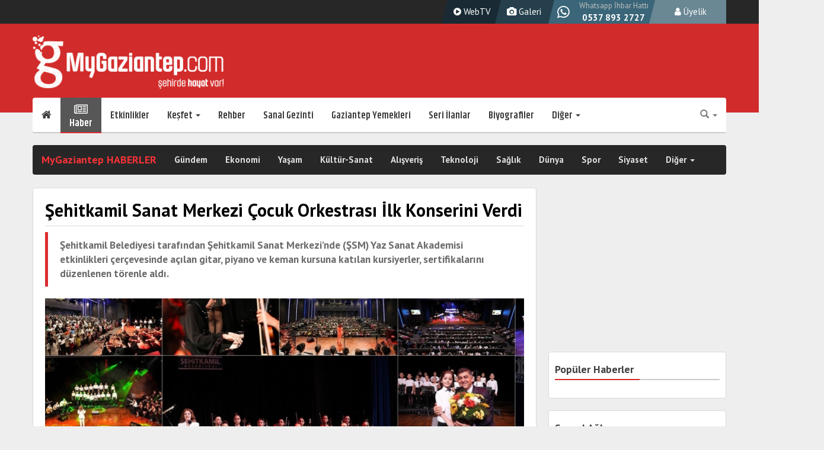

--- FILE ---
content_type: text/html; charset=UTF-8
request_url: https://mail.mygaziantep.com/haber/sehitkamil-sanat-merkezi-cocuk-orkestrasi-ilk-konserini-verdi-21855.html
body_size: 18363
content:

<!DOCTYPE html><html > <!-- itemscope itemtype="http://schema.org/Article" --><head> <!--  prefix="og: http://ogp.me/ns# fb: http://ogp.me/ns/fb# website: http://ogp.me/ns/website#" -->    <meta charset="UTF-8">    <meta name="keywords" content="şehitkamil belediyesi,çocuk orkestrası,rıdvan fadıloğlu" />
<meta name="description" content="Şehitkamil Belediyesi tarafından Şehitkamil Sanat Merkezi’nde (ŞSM) Yaz Sanat Akademisi etkinlikleri çerçevesinde açılan gitar, piyano ve keman kursuna katılan kursiyerler, sertifikalarını düzenlenen törenle aldı." />
<meta property="fb:app_id" content="183080708762929" />
<meta property="og:title" content="Şehitkamil Sanat Merkezi Çocuk Orkestrası İlk Konserini Verdi" />
<meta property="og:image" content="https://mygaziantep.com/uploads/data/News/21855/sehitkamil-sanat-merkezi-cocuk-orkestrasi-ilk-konserini-verdi-1692861765-1183769.jpg" />
<meta property="og:url" content="https://mygaziantep.com/haber/sehitkamil-sanat-merkezi-cocuk-orkestrasi-ilk-konserini-verdi-21855.html" />
<meta property="og:description" content="Şehitkamil Belediyesi tarafından Şehitkamil Sanat Merkezi’nde (ŞSM) Yaz Sanat Akademisi etkinlikleri çerçevesinde açılan gitar, piyano ve keman kursuna katılan kursiyerler, sertifikalarını düzenlenen törenle aldı." />
<meta property="og:site_name" content="MyGaziantep" />
<meta property="og:type" content="article" />
<meta property="article:section" content="Şehitkamil Sanat Merkezi Çocuk Orkestrası İlk Konserini Verdi" />
<meta itemprop="name" content="Şehitkamil Sanat Merkezi Çocuk Orkestrası İlk Konserini Verdi" />
<meta itemprop="description" content="Şehitkamil Belediyesi tarafından Şehitkamil Sanat Merkezi’nde (ŞSM) Yaz Sanat Akademisi etkinlikleri çerçevesinde açılan gitar, piyano ve keman kursuna katılan kursiyerler, sertifikalarını düzenlenen törenle aldı." />
<meta itemprop="image" content="https://mygaziantep.com/uploads/data/News/21855/sehitkamil-sanat-merkezi-cocuk-orkestrasi-ilk-konserini-verdi-1692861765-1183769.jpg" />
<meta itemprop="url" content="https://mygaziantep.com/haber/sehitkamil-sanat-merkezi-cocuk-orkestrasi-ilk-konserini-verdi-21855.html" />
<meta itemprop="url" content="https://mygaziantep.com/haber/sehitkamil-sanat-merkezi-cocuk-orkestrasi-ilk-konserini-verdi-21855.html" />
<meta name="twitter:site" content="@mygaziantepcom" />
<meta name="twitter:creator" content="@mygaziantepcom" />
<meta name="twitter:card" content="summary_large_image" />
<meta name="twitter:title" content="Şehitkamil Sanat Merkezi Çocuk Orkestrası İlk Konserini Verdi" />
<meta name="twitter:description" content="Şehitkamil Belediyesi tarafından Şehitkamil Sanat Merkezi’nde (ŞSM) Yaz Sanat Akademisi etkinlikleri çerçevesinde açılan gitar, piyano ve keman kursuna katılan kursiyerler, sertifikalarını düzenlenen törenle aldı." />
<meta name="twitter:image" content="https://mygaziantep.com/uploads/data/News/21855/sehitkamil-sanat-merkezi-cocuk-orkestrasi-ilk-konserini-verdi-1692861765-1183769.jpg" />
<meta name="author" content="MyGaziantep" />
<link rel="stylesheet" type="text/css" href="/assets/24ea432f/css/blueimp-gallery.css" />
<link rel="stylesheet" type="text/css" href="/assets/24ea432f/css/blueimp-gallery-indicator.css" />
<link rel="stylesheet" type="text/css" href="/assets/24ea432f/css/blueimp-gallery-video.css" />
<link rel="stylesheet" type="text/css" href="/assets/18284042/listview/styles.css" />
<link rel="stylesheet" type="text/css" href="/assets/b3dccb95/css/bootstrap.min.css" />
<link rel="stylesheet" type="text/css" href="/css/font-awesome.min.css" />
<link rel="stylesheet" type="text/css" href="/css/pace/flash.css" />
<link rel="stylesheet" type="text/css" href="/assets/4a19f0ef/owl.carousel.css" />
<link rel="stylesheet" type="text/css" href="/assets/4a19f0ef/owl.theme.css" />
<link rel="stylesheet" type="text/css" href="/assets/4a19f0ef/owl.transitions.css" />
<link rel="stylesheet" type="text/css" href="/assets/dca0e7b/css/animate.css" />
<link rel="stylesheet" type="text/css" href="/css/style.css" />
<link rel="stylesheet" type="text/css" href="/themes/mygaziantep/css/style.css" />
<link rel="stylesheet" type="text/css" href="/assets/81053b25/skins/all.css" />
<style type="text/css">
/*<![CDATA[*/

            .content.content-detail .data-detail .description img {
                max-width: 100%;
            }

            .content.content-detail .data-detail .description .box {
                background-color: #eee;
                margin-bottom: 20px;
            }
            .content.content-detail .data-detail .description .box .box-title{
                padding: 5px;
                margin-bottom: 5px;
                background-color: #222;
                color: #fff;
                font-size: 15px;
            }
            .content.content-detail .data-detail .description .box .box-content {
                padding: 0 5px 5px;
            }
            .content.content-detail .data-detail .description .box .box-content a{
                display: block;
                clear: both;
                color: #222;
            }
            .content.content-detail .data-detail .description .box .box-content .image-cover{
                float: left;
            }
            .content.content-detail .data-detail .description .box .box-content .image-cover,
            .content.content-detail .data-detail .description .box .box-content .image-cover .image{
                width: 120px;
            }
            .content.content-detail .data-detail .description .box .box-content .header {
                margin: 0 0 0 130px;
                padding: 0;
            }
            .content.content-detail .data-detail .description .box .box-content .header .title{
                margin: 0;
                padding: 0;
                font-size: 18px;
                font-weight: 400;
                font-family: "Roboto Slab", serif;
            }
            .content.content-detail .data-detail .description .box.inside-box{
                background-color: transparent;
            }
            .content.content-detail .data-detail .description .box.inside-box .box-content,
            .content.content-detail .data-detail .description .box.inside-box .box-content .image-cover,
            .content.content-detail .data-detail .description .box.inside-box .box-content .image-cover .image{
                width: auto;
                float: none;
            }
            /* survey */
            .content.content-detail .data-detail .description .box .box-content .survey .survey-item .info > .title{
                padding: 5px;
                font-size: 22px;
                color: #222;   
            }
            .content.content-detail .data-detail .description .box .box-content .survey .chooses-items{
                padding: 10px 20px;
            }
            .content.content-detail .data-detail .description .box .box-content .survey .chooses-items .data-item .choose-title {
                font-size: 14px;
                color: #444;
                font-weight: 400;
                margin-bottom: 5px;
            }
            .content.content-detail .data-detail .description .box .box-content .survey form .survey-title{
                padding: 5px;
                font-size: 22px;
                color: #222;            
            }
            .content.content-detail .data-detail .description .box .box-content .survey form .form-group{
                margin-left: 40px;
            }
            .content.content-detail .data-detail .description .box .box-content .survey form .form-group label{                
                font-size: 14px;
                color: #444;
                font-weight: 400;
            }
            


        
/*]]>*/
</style>
<script type="text/javascript" src="/assets/f481fad/jquery.min.js"></script>
<script type="text/javascript" src="/assets/f481fad/jquery.ba-bbq.min.js"></script>
<script type="text/javascript" src="/assets/f481fad/jquery.yiiactiveform.js"></script>
<script type="text/javascript" src="/js/jquery-scrolltofixed-min.js"></script>
<script type="text/javascript" src="/themes/mygaziantep/js/jquery.maskedinput.min.js"></script>
<title>Şehitkamil Sanat Merkezi Çocuk Orkestrası İlk Konserini Verdi - MyGaziantep.com</title>    <meta name="viewport" content="width=device-width, initial-scale=1, maximum-scale=5, user-scalable=yes">    <meta name="robots" content="index,follow">    <meta http-equiv="content-language" content="tr">    <meta name="revisit-after" content="1 days">    <meta name="distribution" content="global">    <meta name="designer" content="HaberSoft - www.hsoft.vemedya.com">        <meta name="language" content="Turkish">    <link id="favicon" rel="shortcut icon" href="/themes/mygaziantep/images/favicon.png" type="image/png">                                                                    <!-- HTML5 Shim and Respond.js IE8 support of HTML5 elements and media queries -->    <!-- WARNING: Respond.js doesn't work if you view the page via file:// -->    <!--[if lt IE 9]>    <script src="/js/html5shiv.min.js"></script>    <script src="/js/respond.min.js"></script>    <![endif]--></><body id="body-wrapper">
<header id="header-wrapper">

    <section class="top-content">
        <div class="container-boxed clearfix">
            <div class="hot pull-left clearfix">
                            </div>
            <div class="sign pull-right clearfix">
                <div class="pull-right">
                                        <div class="webtv pull-left">
                        <div class="triangle right z1"></div>
                        <a href="/mygazianteptv.html"><span class="fa fa-play-circle"></span> WebTV</a>                    </div>
                    <div class="gallery pull-left">
                        <div class="triangle right z1"></div>
                        <a href="/fotogaleri.html"><span class="fa fa-camera"></span> Galeri</a>                    </div>
                    <div class="whatsapp pull-left clearfix">
                        <div class="triangle right z1"></div>
                        <span class="fa fa-whatsapp"></span>
                        <span>Whatsapp İhbar Hattı<strong>0537 893 2727</strong></span>
                    </div>
                    <div class="user pull-left">
                        <div class="triangle right z1"></div>
                                                <a onclick="
                                var signupPage = &quot;&quot;;
                                //console.log(signupPage);
                                if (signupPage == &quot;1&quot;)
                                    alert(&quot;Zaten üyelik sayfasındasınız&quot;);
                                else 
                                    $(&quot;#login-modal&quot;).modal(&quot;show&quot;);
                            " href="#"><span class="fa fa-user"></span> Üyelik</a>                                            </div>
                </div>
            </div>
                                </div>
    </section>


    <section class="logo-content">
        
        <div class="container-boxed clearfix">
            <div class="logo pull-left">
                <a href="/"><img height="90" src="/themes/mygaziantep/images/logo.png" alt="MyGaziantep" /></a>            </div>
            <div class="adv pull-right">
                            </div>
        </div>

            </section>

    <section class="menu-content" data-spy="affix" data-offset-top="180">
        <div class="container-boxed clearfix">
            <nav class="navbar-full navbar navbar-static-top navbar-default" id="navbar-main" role="navigation"><div class="navbar-header"><a class="navbar-brand" href="/"><span class="fa fa-home"></span></a></div><ul class="category-list nav navbar-nav" id="yw0" role="menu"><li class="active"><a tabindex="-1" href="/haber.html"><span class="fa fa-newspaper-o"></span>Haber</a></li><li class=""><a tabindex="-1" href="/etkinlik.html"><span class="fa fa-universal-access"></span>Etkinlikler</a></li><li class="dropdown"><a class="dropdown-toggle" data-toggle="dropdown" href="#"><span class="fa fa-puzzle-piece"></span>Keşfet <b class="caret"></b></a><ul class="dropdown-menu" id="yt0" aria-labelledby="yt0" role="menu"><li class=""><a tabindex="-1" href="/gaziantep-otelleri.html"><span class="fa fa-bed"></span> Nerede Kalınır ?</a></li><li class=""><a tabindex="-1" href="/restoran-cafe.html"><span class="fa fa-cutlery"></span> Nerede Yenilir ?</a></li><li class=""><a tabindex="-1" href="/gezilecek-yer.html"><span class="fa fa-map-signs"></span> Nereye Gidilir ?</a></li><li class=""><a tabindex="-1" href="/ne-alinir.html"><span class="fa fa-gift"></span> Ne Alınır ?</a></li></ul></li><li class=""><a tabindex="-1" href="/rehber.html"><span class="fa fa-map-marker"></span> Rehber</a></li><li class=""><a tabindex="-1" href="/360gaziantep.html"><span class="fa fa-street-view"></span>Sanal Gezinti</a></li><li class=""><a tabindex="-1" href="/gaziantep-yemekleri.html"><span class="fa fa-cutlery"></span>Gaziantep Yemekleri</a></li><li class=""><a tabindex="-1" href="/seri-ilanlar.html"><span class="fa fa-braille"></span>Seri İlanlar</a></li><li class=""><a tabindex="-1" href="/biyografi.html"><span class="fa fa-address-book-o"></span>Biyografiler</a></li><li class="dropdown"><a class="dropdown-toggle" data-toggle="dropdown" href="#"><span class="fa fa-th-large"></span>Diğer <b class="caret"></b></a><ul class="dropdown-menu" id="yt1" aria-labelledby="yt1" role="menu"><li class=""><a tabindex="-1" href="/gaziantep-sozlugu.html"><span class="fa fa-language"></span>Gaziantep Sözlüğü</a></li><li class=""><a tabindex="-1" href="/gaziantep-kitapligi.html"><span class="fa fa-book"></span>Gaziantep Kitaplığı</a></li></ul></li></ul><ul class="search-list pull-right nav navbar-nav" id="yw1" role="menu"><li class="dropdown"><a data-toggle="dropdown" data-hover="dropdown" data-delay="0" data-close-others="false" class="dropdown-toggle" href="javascript:;"><span class="glyphicon glyphicon-search"></span> <b class="caret"></b></a><ul style="right: 0; " class="search dropdown-menu" id="yt2" aria-labelledby="yt2" role="menu"><li class="dropdown-header"><form id="navbar-search-form" type="inline" action="/arama.html" class="navbar-search form-search" method="get"><div class="input-group"><input type="text" placeholder="Gaziantep&#039;te Ara..." required="required" minlength="3" class="search-query form-control" value="" name="q" id="q" /><button class="btn-flat btn btn-default" name="" onclick="
                                                            $(&quot;#navbar-main&quot;).find(&quot;.search-list &gt; .dropdown&quot;).removeClass(&quot;open&quot;);
                                                        " type="button"><span class="fa fa-times"></span></button></div></form></li></ul></li></ul></nav>
        </div>
    </section>

    
        <section class="news-menu-content">
        <div class="container-boxed clearfix">
            <nav class="navbar-full navbar navbar-static-top navbar-inverse" id="navbar-news" role="navigation"><div class="navbar-header"><a class="navbar-brand" href="/haber.html">MyGaziantep HABERLER</a></div><ul class="list-category nav navbar-nav" id="yw2" role="menu"><li class="dropdown-full" data-id="2"><a title="Gündem" tabindex="-1" href="/haber/gundem-haberleri-2.html">Gündem</a></li><li class="dropdown-full" data-id="3"><a title="Ekonomi" tabindex="-1" href="/haber/ekonomi-haberleri-3.html">Ekonomi</a></li><li class="dropdown-full" data-id="4"><a title="Yaşam" tabindex="-1" href="/haber/yasam-haberleri-4.html">Yaşam</a></li><li class="dropdown-full" data-id="5"><a title="Kültür-Sanat" tabindex="-1" href="/haber/kultur-sanat-haberleri-5.html">Kültür-Sanat</a></li><li class="dropdown-full" data-id="6"><a title="Alışveriş" tabindex="-1" href="/haber/alisveris-haberleri-6.html">Alışveriş</a></li><li class="dropdown-full" data-id="7"><a title="Teknoloji" tabindex="-1" href="/haber/teknoloji-haberleri-7.html">Teknoloji</a></li><li class="dropdown-full" data-id="8"><a title="Sağlık" tabindex="-1" href="/haber/saglik-haberleri-8.html">Sağlık</a></li><li class="dropdown-full" data-id="9"><a title="Dünya" tabindex="-1" href="/haber/dunya-haberleri-9.html">Dünya</a></li><li class="dropdown-full" data-id="11"><a title="Spor" tabindex="-1" href="/haber/spor-haberleri-11.html">Spor</a></li><li class="dropdown-full" data-id="14"><a title="Siyaset" tabindex="-1" href="/haber/siyaset-haberleri-14.html">Siyaset</a></li><li class="dropdown-other dropdown"><a data-toggle="dropdown" data-hover="dropdown" data-delay="0" data-close-others="false" class="dropdown-toggle" href="#">Diğer <b class="caret"></b></a><ul class="dropdown-menu" id="yt3" aria-labelledby="yt3" role="menu"><li class="dropdown-full" data-id="10"><a title="Magazin" tabindex="-1" href="/haber/magazin-haberleri-10.html">Magazin</a></li><li class="dropdown-full" data-id="12"><a title="Moda" tabindex="-1" href="/haber/moda-haberleri-12.html">Moda</a></li><li class="dropdown-full" data-id="13"><a title="Eğitim" tabindex="-1" href="/haber/egitim-haberleri-13.html">Eğitim</a></li><li class="dropdown-full" data-id="16"><a title="Mutfak" tabindex="-1" href="/haber/mutfak-haberleri-16.html">Mutfak</a></li><li class="dropdown-full" data-id="17"><a title="Biyografiler" tabindex="-1" href="/haber/biyografiler-haberleri-17.html">Biyografiler</a></li><li class="dropdown-full" data-id="18"><a title="Rüya Tabirleri" tabindex="-1" href="/haber/ruya-tabirleri-haberleri-18.html">Rüya Tabirleri</a></li></ul></li></ul></nav>        </div>
    </section>
    

    </header>


<div class="container-boxed" style="height: 0; position: relative">
    <div class="main-adv left" data-spy="affix" data-offset-top="180" style="">
            </div>
    <div class="main-adv right" data-spy="affix" data-offset-top="180" style="">
            </div>
</div>




<script>
    /*var imsakiye = {
        '2017-5-30 19:51:00': {'menu': 4},
        '2017-5-31 19:52:00': {'menu': 5},
        '2017-6-1 19:52:00' : {'menu': 1},
        '2017-6-2 19:53:00' : {'menu': 2},
        '2017-6-3 19:54:00' : {'menu': 3},
        '2017-6-4 19:54:00' : {'menu': 4},
        '2017-6-5 19:55:00' : {'menu': 5},
        '2017-6-6 19:55:00' : {'menu': 1},
        '2017-6-7 19:56:00' : {'menu': 2},
        '2017-6-8 19:56:00' : {'menu': 3},
        '2017-6-9 19:57:00' : {'menu': 4},
        '2017-6-10 19:57:00': {'menu': 5},
        '2017-6-11 19:58:00': {'menu': 1},
        '2017-6-12 19:58:00': {'menu': 2},
        '2017-6-13 19:59:00': {'menu': 3},
        '2017-6-14 19:59:00': {'menu': 4},
        '2017-6-15 20:00:00': {'menu': 1},
        '2017-6-16 20:00:00': {'menu': 2},
        '2017-6-17 20:00:00': {'menu': 3},
        '2017-6-18 20:01:00': {'menu': 4},
        '2017-6-19 20:01:00': {'menu': 4},
        '2017-6-20 20:01:00': {'menu': 5},
        '2017-6-21 20:01:00': {'menu': 1},
        '2017-6-22 20:02:00': {'menu': 2},
        '2017-6-23 20:02:00': {'menu': 3},
        '2017-6-24 20:02:00': {'menu': 4}
    };

    var dateTime = new Date();
    $.each(imsakiye, function (imsakiyeTarih, imsakiyeDeger) {
        var targetDateTime = new Date(imsakiyeTarih);
        if (dateTime.toDateString() === targetDateTime.toDateString() && targetDateTime > dateTime) {

            document.getElementById('iftar-vakti').innerHTML = targetDateTime.toLocaleTimeString().slice(0, 5);

            setTimeout(countDown(targetDateTime), 1000);
        }
    });

    // 10 dan küçük olanların başına 0 koyan fonksiyon
    function pad(n) {
        return (n < 10 && n >= 0) ? ("0" + n) : n;
    }

    // geri sayim fonksiyonu
    function countDown(date1) {
        var intrvl = setInterval(function () {
            var date2 = new Date();

            var diff;
            diff = date1 - date2;
            var msec = diff;

            var hh = Math.floor(msec / 1000 / 60 / 60);
            msec -= hh * 1000 * 60 * 60;
            var mm = Math.floor(msec / 1000 / 60);
            msec -= mm * 1000 * 60;
            var ss = Math.floor(msec / 1000);
            msec -= ss * 1000;

            document.getElementById('kalan-zaman').innerHTML =
                '<h4 style="display: block; color: #fff; font-weight: 700; margin-bottom: 5px;">İftara kalan zaman</h4>' +
                '<strong style="font-size: 24px; color: #ffe724;">' + pad(hh) + ':' + pad(mm) + ':' + pad(ss) + '<strong>';

            if (hh === 0 && mm === 0 && ss === 0) {
                clearInterval(intrvl);
                start();
            }
        }, 1000);
    } */
</script>
<div id="main-wrapper" class="clearfix">
    <div class="container-boxed clearfix">
        


<div class="wrapper news-wrapper clearfix">
    <section class="content clearfix" itemscope itemtype="http://schema.org/Article">
        <section class="content content-detail news-detail clearfix">

            <div class="header clearfix">
                <h2 class="title">Şehitkamil Sanat Merkezi Çocuk Orkestrası İlk Konserini Verdi</h2>
            </div>


                            <div class="abstract clearfix"><blockquote><p>Şehitkamil Belediyesi tarafından Şehitkamil Sanat Merkezi’nde (ŞSM) Yaz Sanat Akademisi etkinlikleri çerçevesinde açılan gitar, piyano ve keman kursuna katılan kursiyerler, sertifikalarını düzenlenen törenle aldı.</p></blockquote></div>
            
                            <div class="image-cover"><img class="image img-responsive" style="width: 100%" src="https://mygaziantep.com/uploads/data/News/21855/sehitkamil-sanat-merkezi-cocuk-orkestrasi-ilk-konserini-verdi-1692861765-1183769.jpg" alt="Şehitkamil Sanat Merkezi Çocuk Orkestrası İlk Konserini Verdi" /></div>
            
            <div class="about clearfix">
                <span class="pull-left">24 Ağustos 2023</span>
                <span class="pull-right"><a href="mailto:haber@mygaziantep.com">MyGaziantep</a></span>
            </div>


            <div class="clearfix data-detail">
                <div class="share share-affix">
                    <ul class="list-unstyled clearfix social-list" role="menu"><li class="title">Paylaş</li><li><a class="btn btn-flat btn-social btn-facebook btn-large" target="_blank" onclick="ShareOnFacebook(&quot;https://www.facebook.com/sharer/sharer.php?u=https://mygaziantep.com/haber/sehitkamil-sanat-merkezi-cocuk-orkestrasi-ilk-konserini-verdi-21855.html&quot;)" href="javascript:;"><span class="fa fa-facebook"></span></a></li><li><a class="btn btn-flat btn-social btn-twitter btn-large" target="_blank" href="https://twitter.com/share?original_referer=https%3A%2F%2Fmygaziantep.com%2Fhaber%2Fsehitkamil-sanat-merkezi-cocuk-orkestrasi-ilk-konserini-verdi-21855.html&amp;related=&amp;source=tweetbutton&amp;text=Şehitkamil Sanat Merkezi Çocuk Orkestrası İlk Konserini Verdi&amp;url=https%3A%2F%2Fmygaziantep.com%2Fhaber%2Fsehitkamil-sanat-merkezi-cocuk-orkestrasi-ilk-konserini-verdi-21855.html&amp;via=mygaziantepcom&amp;related=mygaziantepcom"><span class="fa fa-twitter"></span></a></li></ul>                    
                    <ul class="list-unstyled clearfix social-list">
                        <li>
                            
                            <div style="display: flex; justify-content: start; flex-direction: column; align-items: flex-start; float: left;" class="article__google-news">
                                <span style="font-size: 13px;color: #444;vertical-align: text-top;" class="google-news-title"></span>
                                <a href="https://news.google.com/publications/CAAqBwgKMOiimgswgq2yAw?hl=tr&gl=TR&ceid=TR%3Atr" target="_blank" rel="nofollow noopener" title="Google News" class="article__google-link">
                                    <img src="/themes/mygaziantep/images/google_news.png" alt="Google News" style="height: 24px; border: 1px solid #bbb;">
                                </a>
                            </div>
                            
                        </li>
                    </ul>
                    
                </div>
                <div class="description all-description">
                    <div class="hidden"><img src="https://mygaziantep.com/uploads/data/News/21855/sehitkamil-sanat-merkezi-cocuk-orkestrasi-ilk-konserini-verdi-1692861765-1183769.jpg"></div>


                    <p style="font-weight: 400;"><strong>ŞEHİTKAMİL SANAT MERKEZİ ÇOCUK ORKESTRASI İLK KONSERİNİ VERDİ</strong></p>
<p style="font-weight: 400;"><strong>KURSLARI BAŞARIYLA TAMAMLAYAN ÇOCUKLAR SERTİFİKALARINI ALDI</strong></p>
<p style="font-weight: 400;">Şehitkamil Belediyesi tarafından Şehitkamil Sanat Merkezi’nde (ŞSM) Yaz Sanat Akademisi etkinlikleri çerçevesinde açılan gitar, piyano ve keman kursuna katılan kursiyerler, sertifikalarını düzenlenen törenle aldı. Sertifika töreni öncesi, kursiyerler tarafından kurulan Şehitkamil Sanat Merkezi Çocuk Orkestrası ilk konserini düzenledi.</p>
<p style="font-weight: 400;">Şehitkamil Sanat Merkezi’nde düzenlenen Yaz Sanat Akademisi dönem sonu sertifika törenine, Şehitkamil Belediye Başkanı Rıdvan Fadıloğlu, Şehitkamil Halk Eğitim Merkezi Müdürü İbrahim Halil Berk, Merveşehir Halk Eğitim Merkezi Müdürü Bayram Bal, eğitmenler, kursiyerler ve veliler katıldı. Sertifika töreni öncesi, Gitar, piyano ve keman kursiyerleri tarafından kurulan Şehitkamil Sanat Merkezi Çocuk Orkestrası ilk konserini düzenledi. Birbirinden güzel eserleri seslendiren kursiyerler, katılımcılara unutulmaz bir gün yaşattı.</p>
<p style="font-weight: 400;"><strong>MÜZİSYENLERİMİZ VE KURSİYERLERİMİZ GERÇEKTEN GÜZEL BİR PERFORMANS ORTAYA KOYDULAR</strong></p>
<p style="font-weight: 400;">Konserin ardından katılımcılara hitaben konuşan Şehitkamil Belediye Başkanı Rıdvan Fadıloğlu, “Gaziantep'te eğitime, sanata, kültüre, bilime dair ne varsa imkanları seferber ediyoruz. Bu bizim bir başımıza yaptığımız bir faaliyet değil. Kurumlar arası işbirliği çerçevesinde Milli Eğitim Müdürlüğümüzden, Halk Eğitim Merkezimizden almış olduğumuz desteklerle bu faaliyetleri icra ediyoruz. Gaziantep kadim bir şehir, köklü bir tarihi var. Geçmiş dönemde de musikişinas bir memleket olarak anılır. Fakat son dönemlerde bu hasretimizi kaybetmiştik. Bundan hareketle bu fiziki mekana hayata geçirdik. Ama bu tür mekanları yapmak bizim sorumluluğumuzda ondan sonraki safhada bunu devam ettirebilmek saygıdeğer velilerimiz, kursiyerlerimizin sayesinde oluyor. Özellikle öğrencilerimizin akademik başarılarını veliler olarak önemsiyoruz ama diğer taraftan da sanatsal faaliyetlerini de bir o kadar göz önünde tutmamız gerekiyor. Burada hem müzisyenlerimiz hem kursiyerlerimiz gerçekten güzel bir performans ortaya koydular. Ben sizlerden onlar için büyük bir alkış rica ediyoruz. İnşallah bu tür etkinliklerimizi arttırarak devam ettireceğiz. Sizler böyle bir ilgi gösterdiğiniz müddetçe biz bu faaliyetlerimizi devam ettireceğiz. Bu organizasyonda emeği geçen tüm yöneticilerimize, hocalarımıza ve özellikle kursiyerlerimize teşekkür ediyorum” şeklinde konuştu.</p>
<p style="font-weight: 400;">Yapılan konuşmaların ardından, Protokol üyeleri tarafından kursiyerlere dönem sonu sertifikaları verildi.</p><div id="links" class="links hidden"></div>
                    <div id="blueimp-gallery" class="blueimp-gallery blueimp-gallery-controls" data-start-slideshow="true" data-filter=":even">
                        <div class="slides"></div>
                        <h3 class="title"></h3>
                        <p class="description"></p>
                        <a class="prev">‹</a>
                        <a class="next">›</a>
                        <a class="close">×</a>
                        <!--<a class="play-pause"></a>
                        <ol class="indicator"></ol>-->
                    </div>                </div>
            </div>
        </section>


                    <section class="content content-detail news-tag-detail">
                <ul class="clearfix list-unstyled tag-list" role="menu"><li class="tags"><a tabindex="-1" href="/etiket/%C5%9Fehitkamil+belediyesi.html">şehitkamil belediyesi</a></li><li class="tags"><a tabindex="-1" href="/etiket/%C3%A7ocuk+orkestras%C4%B1.html">çocuk orkestrası</a></li><li class="tags"><a tabindex="-1" href="/etiket/r%C4%B1dvan+fad%C4%B1lo%C4%9Flu.html">rıdvan fadıloğlu</a></li></ul>            </section>
        
        <section class="content content-detail comment-detail news-comment-detail">
            

<div class="data-comment">
    



    <div class="header clearfix">
        <h4 class="title pull-left">Yorumlar (0)</h4>
        <a id="comment-form-toggle-btn" class="pull-right" onclick="
                $(&quot;#comment-form&quot;).toggleClass(&quot;hidden&quot;);
                $(this).find(&quot;span&quot;).toggleClass(&quot;fa-minus fa-plus&quot;);                
            " href="javascript:;"><span class="fa fa-plus"></span> Yorum Yaz</a>    </div>

        <form class="hidden" id="comment-form" action="/haber/sehitkamil-sanat-merkezi-cocuk-orkestrasi-ilk-konserini-verdi-21855.html" method="post">
<input type="hidden" value="a473d31cb15f1ce4876b88eb7c54ed1074015f1d" name="YII_CSRF_TOKEN" />        
        <input value="" name="Comment[frontend_user_id]" id="Comment_frontend_user_id" type="hidden" />        <input value="News" name="Comment[class]" id="Comment_class" type="hidden" />        <input value="21855" name="Comment[class_id]" id="Comment_class_id" type="hidden" />        <div class="form-group"><label class="control-label required" for="Comment_frontend_user_name">Kullanıcı adı <span class="required">*</span></label><div><input value="" name="Comment[frontend_user_name]" id="Comment_frontend_user_name" class="form-control" placeholder="Kullanıcı adı" type="text" maxlength="45" /></div></div>        <div class="form-group"><label class="control-label required" for="Comment_comment">Yorum <span class="required">*</span></label><div><textarea style="resize:vertical" required="required" class="form-control" rows="5" name="Comment[comment]" id="Comment_comment"></textarea></div></div>        <button class="btn-flat btn-theme btn btn-default" onclick="js:commentSubmit();" name="yt0" type="button">Onayla</button>    </form>




    <!-- Modal -->
    <!--<div class="modal fade" id="comment-modal" tabindex="-1" role="dialog" aria-labelledby="myModalLabel">
        <div class="modal-dialog" role="document">
            <div class="modal-content">
                <div class="modal-header">
                    <button type="button" class="close" data-dismiss="modal" aria-label="Close"><span aria-hidden="true">&times;</span></button>
                    <h4 class="modal-title" id="myModalLabel">Tüm Yorumlar</h4>
                </div>
                <div class="modal-body">
                    <div class='text-center' style='font-size: 64px'><i class='fa fa-cog fa-spin'></i></div>                </div>
            </div>
        </div>
    </div>-->

<script type="text/javascript">
/*<![CDATA[*/



    function answer(id){
        $.ajax({
            url:"/ajax/CommentAnswerForm.html",
            type:"post",
            data:{
                YII_CSRF_TOKEN : "a473d31cb15f1ce4876b88eb7c54ed1074015f1d",
                data: JSON.stringify({modelClass : "News", modelID : 21855, commentID : id})
            },
            success:function(data){
                $("a.answer-button").removeClass("hidden");
                $("div.answer-parent form").remove();
                $("a.answer-button[data-id=\""+id+"\"]").addClass("hidden");
                $("div.answer-parent[data-id=\""+id+"\"]").html(data);
            }
        });
    }

    function commentSubmit(){
        $.ajax({
            url:"/ajax/CommentSubmit.html",
            type:"post",
            data:$("#comment-form").serialize(),
            beforeSend:function(){
                var $name = $("#Comment_frontend_user_name");
                var $comment = $("#Comment_comment");

                if($name.val().trim() == "" || $comment.val().trim() == "") {
                    alert("Kullanıcı adı ve Yorum alanını doldurmanız zorunludur !");
                    return false;
                }
            },
            success:function(data){
                if(data) {
                    $("#Comment_comment").val("");
                    $("#comment-form").addClass("hidden");
                    $("#comment-form-toggle-btn").find("span").toggleClass("fa-minus fa-plus");
                    alert("Yorumunuz gönderilmiştir..");

                } else {
                    alert("Yorumunuz gönderilemedi. Lütfen daha sonra tekrar deneyiniz..");
                }
            }
        });
    }

    function answerSubmit(){
        $.ajax({
            url:"/ajax/CommentAnswerSubmit.html",
            type:"post",
            data:$("#answer-form").serialize(),
            beforeSend:function(){
                var $name = $("#CommentAnswerForm_frontend_user_name");
                var $comment = $("#CommentAnswerForm_comment");

                if($name.val().trim() == "" || $comment.val().trim() == "") {
                    alert("Kullanıcı adı ve Yorum alanını doldurmanız zorunludur !");
                    return false;
                }
            },
            success:function(data){
                if(data) {

                    $("a.answer-button").removeClass("hidden");
                    $("div.answer-parent form").remove();
                    $("a.answer-button[data-id=\"21855\"]").addClass("hidden");
                    $("div.answer-parent[data-id=\"21855\"]").html(data);

                    alert("Yorumunuz gönderilmiştir..")
                } else {
                    alert("Yorumunuz gönderilemedi. Lütfen daha sonra tekrar deneyiniz..");
                }
            }
        });
    }

    function commentViewAll(){
        $.ajax({
            url:"/ajax/CommentViewAll.html",
            type:"post",
            data:{
                YII_CSRF_TOKEN : "a473d31cb15f1ce4876b88eb7c54ed1074015f1d",
                data: JSON.stringify({modelClass : "News", modelID : 21855})
            },
            success:function(data){
                $("#comment-modal .modal-body").html(data);
                $("#comment-modal").modal("show");
            }
        });
    }

/*]]>*/
</script>
</div>
<script type="text/javascript">
/*<![CDATA[*/



    function answer(id){
        $.ajax({
            url:"/ajax/CommentAnswerForm.html",
            type:"post",
            data:{
                YII_CSRF_TOKEN : "a473d31cb15f1ce4876b88eb7c54ed1074015f1d",
                data: JSON.stringify({modelClass : "News", modelID : 21855, commentID : id})
            },
            success:function(data){
                $("a.answer-button").removeClass("hidden");
                $("div.answer-parent form").remove();
                $("a.answer-button[data-id=\""+id+"\"]").addClass("hidden");
                $("div.answer-parent[data-id=\""+id+"\"]").html(data);
            }
        });
    }

    function commentSubmit(){
        $.ajax({
            url:"/ajax/CommentSubmit.html",
            type:"post",
            data:$("#comment-form").serialize(),
            beforeSend:function(){
                var $name = $("#Comment_frontend_user_name");
                var $comment = $("#Comment_comment");

                if($name.val().trim() == "" || $comment.val().trim() == "") {
                    alert("Kullanıcı adı ve Yorum alanını doldurmanız zorunludur !");
                    return false;
                }
            },
            success:function(data){
                if(data) {
                    $("#Comment_comment").val("");
                    $("#comment-form").addClass("hidden");
                    $("#comment-form-toggle-btn").find("span").toggleClass("fa-minus fa-plus");
                    alert("Yorumunuz gönderilmiştir..");

                } else {
                    alert("Yorumunuz gönderilemedi. Lütfen daha sonra tekrar deneyiniz..");
                }
            }
        });
    }

    function answerSubmit(){
        $.ajax({
            url:"/ajax/CommentAnswerSubmit.html",
            type:"post",
            data:$("#answer-form").serialize(),
            beforeSend:function(){
                var $name = $("#CommentAnswerForm_frontend_user_name");
                var $comment = $("#CommentAnswerForm_comment");

                if($name.val().trim() == "" || $comment.val().trim() == "") {
                    alert("Kullanıcı adı ve Yorum alanını doldurmanız zorunludur !");
                    return false;
                }
            },
            success:function(data){
                if(data) {

                    $("a.answer-button").removeClass("hidden");
                    $("div.answer-parent form").remove();
                    $("a.answer-button[data-id=\"21855\"]").addClass("hidden");
                    $("div.answer-parent[data-id=\"21855\"]").html(data);

                    alert("Yorumunuz gönderilmiştir..")
                } else {
                    alert("Yorumunuz gönderilemedi. Lütfen daha sonra tekrar deneyiniz..");
                }
            }
        });
    }

    function commentViewAll(){
        $.ajax({
            url:"/ajax/CommentViewAll.html",
            type:"post",
            data:{
                YII_CSRF_TOKEN : "a473d31cb15f1ce4876b88eb7c54ed1074015f1d",
                data: JSON.stringify({modelClass : "News", modelID : 21855})
            },
            success:function(data){
                $("#comment-modal .modal-body").html(data);
                $("#comment-modal").modal("show");
            }
        });
    }

/*]]>*/
</script>
        </section>

        <section class="clearfix advertisement content content-detail" style="margin-bottom: 20px;max-width: 850px;">
            <script async src="//pagead2.googlesyndication.com/pagead/js/adsbygoogle.js"></script>
            <!-- MyGaziantep Haber Detay -->
            <ins class="adsbygoogle"
                 style="display:block"
                 data-ad-client="ca-pub-3699632705419609"
                 data-ad-slot="9589655653"
                 data-ad-format="auto"></ins>
            <script>
                (adsbygoogle = window.adsbygoogle || []).push({});
            </script>
        </section>

                    <section class="content content-detail news-other-detail">
                
            
    
    <div class="data-other news-other">
        <div class="header"><h3 class="title">DİĞER HABERLER</h3></div>        <div id="news-list-view" class="list-view">
<div class="news-wrapper default-wrapper clearfix">
<div class="data-item news-item clearfix default-item"><a title="36. Uluslararası Çocuk Resimleri yarışmasının ödülleri sahiplerini buldu" href="/haber/36-uluslararasi-cocuk-resimleri-yarismasinin-odulleri-sahiplerini-buldu-21911.html"><div class="image-cover"><img class="image img-responsive" src="/uploads/medium/News/21911/36-uluslararasi-cocuk-resimleri-yarismasinin-odulleri-sahiplerini-buldu-1750248014-1958955.JPG" alt="36. Uluslararası Çocuk Resimleri yarışmasının ödülleri sahiplerini buldu" /></div><div class="info"><h3 class="title">36. Uluslararası Çocuk Resimleri yarışmasının ödülleri sahiplerini buldu</h3></div><div class="footer"><span class="date">18 Haziran 2025</span></div></a></div><div class="data-item news-item clearfix default-item"><a title="Başkan Şahin, Büyükşehir Meclisi’nde Gastroantep Çalışmalarını Anlattı" href="/haber/baskan-sahin-buyuksehir-meclisinde-gastroantep-calismalarini-anlatti-21896.html"><div class="image-cover"><img class="image img-responsive" src="/uploads/medium/News/21896/baskan-sahin-buyuksehir-meclisinde-gastroantep-calismalarini-anlatti-1694523012-1531975.JPG" alt="Başkan Şahin, Büyükşehir Meclisi’nde Gastroantep Çalışmalarını Anlattı" /></div><div class="info"><h3 class="title">Başkan Şahin, Büyükşehir Meclisi’nde Gastroantep Çalışmalarını Anlattı</h3></div><div class="footer"><span class="date">12 Eylül 2023</span></div></a></div><div class="data-item news-item clearfix default-item last-item"><a title="Başkan Şahin, Gastroantep Festivali Öncesi İstanbul Basınıyla Buluştu!" href="/haber/baskan-sahin-gastroantep-festivali-oncesi-istanbul-basiniyla-bulustu-21884.html"><div class="image-cover"><img class="image img-responsive" src="/uploads/medium/News/21884/baskan-sahin-gastroantep-festivali-oncesi-istanbul-basiniyla-bulustu-1693898338-1720597.jpg" alt="Başkan Şahin, Gastroantep Festivali Öncesi İstanbul Basınıyla Buluştu!" /></div><div class="info"><h3 class="title">Başkan Şahin, Gastroantep Festivali Öncesi İstanbul Basınıyla Buluştu!</h3></div><div class="footer"><span class="date">5 Eylül 2023</span></div></a></div><div class="data-item news-item clearfix default-item"><a title="Şahinbey Belediyesi Zafer Bayramını Spor Etkinlikleri İle Kutladı" href="/haber/sahinbey-belediyesi-zafer-bayramini-spor-etkinlikleri-ile-kutladi-21881.html"><div class="image-cover"><img class="image img-responsive" src="/uploads/medium/News/21881/sahinbey-belediyesi-zafer-bayramini-spor-etkinlikleri-ile-kutladi-1693467532-1476426.jpg" alt="Şahinbey Belediyesi Zafer Bayramını Spor Etkinlikleri İle Kutladı" /></div><div class="info"><h3 class="title">Şahinbey Belediyesi Zafer Bayramını Spor Etkinlikleri İle Kutladı</h3></div><div class="footer"><span class="date">31 Ağustos 2023</span></div></a></div><div class="data-item news-item clearfix default-item"><a title="Fanta Fest Coşkusu Gaziantep’i Büyüledi" href="/haber/fanta-fest-coskusu-gaziantepi-buyuledi-21877.html"><div class="image-cover"><img class="image img-responsive" src="/uploads/medium/News/21877/fanta-fest-coskusu-gaziantepi-buyuledi-1693464968-1530636.jpg" alt="Fanta Fest Coşkusu Gaziantep’i Büyüledi" /></div><div class="info"><h3 class="title">Fanta Fest Coşkusu Gaziantep’i Büyüledi</h3></div><div class="footer"><span class="date">31 Ağustos 2023</span></div></a></div><div class="data-item news-item clearfix default-item last-item"><a title="Gaziantep’te Kurutulan Dondurma Ve Mevyelerin Tadı, Antarktika’ya Kadar Uzandı" href="/haber/gaziantepte-kurutulan-dondurma-ve-mevyelerin-tadi-antarktikaya-kadar-uzandi-21866.html"><div class="image-cover"><img class="image img-responsive" src="/uploads/medium/News/21866/gaziantepte-kurutulan-dondurma-ve-mevyelerin-tadi-antarktikaya-kadar-uzandi-1693207484-1284497.jpeg" alt="Gaziantep’te Kurutulan Dondurma Ve Mevyelerin Tadı, Antarktika’ya Kadar Uzandı" /></div><div class="info"><h3 class="title">Gaziantep’te Kurutulan Dondurma Ve Mevyelerin Tadı, Antarktika’ya Kadar Uzandı</h3></div><div class="footer"><span class="date">28 Ağustos 2023</span></div></a></div><div class="data-item news-item clearfix default-item"><a title="Şahinbeyli Minik Öğrencilerden Muhteşem Tablolar" href="/haber/sahinbeyli-minik-ogrencilerden-muhtesem-tablolar-21853.html"><div class="image-cover"><img class="image img-responsive" src="/uploads/medium/News/21853/sahinbeyli-minik-ogrencilerden-muhtesem-tablolar-1692860270-1065567.jpg" alt="Şahinbeyli Minik Öğrencilerden Muhteşem Tablolar" /></div><div class="info"><h3 class="title">Şahinbeyli Minik Öğrencilerden Muhteşem Tablolar</h3></div><div class="footer"><span class="date">24 Ağustos 2023</span></div></a></div><div class="data-item news-item clearfix default-item"><a title="“Gaziantep İnanç Atlası” Kitaplaştırıldı" href="/haber/gaziantep-inanc-atlasi-kitaplastirildi-21846.html"><div class="image-cover"><img class="image img-responsive" src="/uploads/medium/News/21846/gaziantep-inanc-atlasi-kitaplastirildi-1692784587-1725977.jpg" alt="“Gaziantep İnanç Atlası” Kitaplaştırıldı" /></div><div class="info"><h3 class="title">“Gaziantep İnanç Atlası” Kitaplaştırıldı</h3></div><div class="footer"><span class="date">23 Ağustos 2023</span></div></a></div><div class="data-item news-item clearfix default-item last-item"><a title="Mahallemde Konser Var Etkinlikleri Gazişehirlilerin Beğenisini Topladı" href="/haber/mahallemde-konser-var-etkinlikleri-gazisehirlilerin-begenisini-topladi-21844.html"><div class="image-cover"><img class="image img-responsive" src="/uploads/medium/News/21844/mahallemde-konser-var-etkinlikleri-gazisehirlilerin-begenisini-topladi-1692778010-1364668.jpeg" alt="Mahallemde Konser Var Etkinlikleri Gazişehirlilerin Beğenisini Topladı" /></div><div class="info"><h3 class="title">Mahallemde Konser Var Etkinlikleri Gazişehirlilerin Beğenisini Topladı</h3></div><div class="footer"><span class="date">23 Ağustos 2023</span></div></a></div></div><div class="keys" style="display:none" title="/haber/sehitkamil-sanat-merkezi-cocuk-orkestrasi-ilk-konserini-verdi-21855.html"><span>21911</span><span>21896</span><span>21884</span><span>21881</span><span>21877</span><span>21866</span><span>21853</span><span>21846</span><span>21844</span></div>
</div>    </div>
            </section>
        

    </section>


    
    <!-- news-sidebar begin -->
    <aside class="sidebar sidebar-right news-sidebar" xmlns="http://www.w3.org/1999/html">


        <div id="Haber_Sag_Blok_3-advertisement" style="position: relative; margin-left: auto; margin-right: auto; " class="advertisement content-margin-bottom"><script async src="https://pagead2.googlesyndication.com/pagead/js/adsbygoogle.js"></script>
<!-- MyGaziantep Sağ Blok -->
<ins class="adsbygoogle"
     style="display:inline-block;width:300px;height:250px"
     data-ad-client="ca-pub-3699632705419609"
     data-ad-slot="1184658853"></ins>
<script>
(adsbygoogle = window.adsbygoogle || []).push({});
</script></div>
        

                        
            <article class="sidebar-content popular-content">
                <div class="header"><h3 class="title">Popüler Haberler</h3></div>            </article>
        



        <article class="sidebar-content social-content">
            <div class="header"><h3 class="title">Sosyal Ağlar</h3></div>            <ul class="list-unstyled social-list clearfix" role="menu"><li class="facebook"><a title="Facebook Sayfamız" target="_blank" class="btn-social btn-facebook" tabindex="-1" href="http://facebook.com/mygaziantep"><span class="fa fa-facebook"></span></a></li><li class="twitter"><a title="Twitter Sayfamız" target="_blank" class="btn-social btn-twitter" tabindex="-1" href="http://twitter.com/mygaziantepcom"><span class="fa fa-twitter"></span></a></li><li class="instagram"><a title="Instagram Sayfamız" target="_blank" class="btn-social btn-instagram" tabindex="-1" href="http://instagram.com/mygaziantep"><span class="fa fa-instagram"></span></a></li><li class="rss"><a title="Rss" target="_blank" class="btn-social btn-rss" tabindex="-1" href="/rss.html"><span class="fa fa-rss"></span></a></li></ul>        </article>


                    <article class="sidebar-content social-content">
                <div class="header"><h3 class="title">E-Bülten</h3></div>                <div style="padding: 0"><form id="email-save-form" enableAjaxValidation="1" onsubmit="return false;" onkeypress="if(event.keyCode == 13){ $(&quot;#email_submit_btn&quot;).click(); } " action="ajax/emailSave" method="post">
<input type="hidden" value="a473d31cb15f1ce4876b88eb7c54ed1074015f1d" name="YII_CSRF_TOKEN" /><small>E-posta adresinizi ekleyin, Gaziantep'ten haberdar olun. </small><div class="form-group"><label class="control-label" for="email_input"></label><div><div class="input-group"><input id="email_input" placeholder="E-Posta Adresiniz..." required="required" class="form-control" type="email" name="email_input" /><span class="input-group-btn"><button class="btn-theme btn-flat btn btn-default" id="email_submit_btn" name="yt1" type="button">Kaydol</button></span></div></div></div></form><div id="news-email-alert"></div></div>
            </article>

                    
                        <article class="sidebar-content facebook-content">
            <div class="fb-page" data-href="https://www.facebook.com/mygaziantep" data-small-header="false" data-adapt-container-width="true" data-hide-cover="false" data-show-facepile="true"><div class="fb-xfbml-parse-ignore"><blockquote cite="https://www.facebook.com/mygaziantep"><a href="https://www.facebook.com/mygaziantep">mygaziantep</a></blockquote></div></div>        </article>
        

                        <article class="sidebar-content twitter-content">
            <a class="twitter-follow-button" data-show-count="false" data-size="large" data-lang="tr" href="https://twitter.com/mygaziantepcom">Takip et: @mygaziantepcom</a>        </article>
        
                

                

                
        <article class="sidebar-content advertisement-content">
            <script async src="//pagead2.googlesyndication.com/pagead/js/adsbygoogle.js"></script>
            <!-- MyGaziantep Sağ Blok -->
            <ins class="adsbygoogle"
                 style="display:inline-block;width:300px;height:250px"
                 data-ad-client="ca-pub-3699632705419609"
                 data-ad-slot="1184658853"></ins>
            <script>
                (adsbygoogle = window.adsbygoogle || []).push({});
            </script>
        </article>

        
        
                            <article class="sidebar-content history-content">
                <div class="header"><h3 class="title">Tarihte Bugün</h3></div>                <div class="clearfix history-list"><div class="data-item history-item"><h5 class="title">Dünyanın ilk metrosu olan Londra metrosunun ''Metropolitan'' adı verilen ilk hattı açıldı. <small>(1863)</small></h5></div><div class="data-item history-item"><h5 class="title">Dünya Şampiyonu, Pehlivan Kara Ahmet, "Şampiyonlar Şampiyonu" ünvanını aldı. <small>(1900)</small></h5></div><div class="data-item history-item"><h5 class="title">Milletler Cemiyeti kuruldu. Amerika Birleşik Devletleri cemiyete katılmadı <small>(1920)</small></h5></div><div class="data-item history-item"><h5 class="title">1. İnönü Zaferi; Albay İsmet Bey komutasında Türk ordusu, Yunan ordusu ile, İnönü'de karşı karşıya geldiler. Yunan ordusu yenildi. <small>(1921)</small></h5></div><div class="data-item history-item"><h5 class="title">İspanya'da ayaklanmalar yaygınlaştı; sıkıyönetim ilan edildi. <small>(1933)</small></h5></div><div class="data-item history-item"><h5 class="title">Yazar Osman Cemal Kargılı <small>(1945)</small></h5></div><div class="data-item history-item"><h5 class="title">Askeri Yargıtay Deniz Gezmiş, Yusuf Aslan ve Hüseyin İnan'ın idamını onayladı. <small>(1972)</small></h5></div><div class="data-item history-item"><h5 class="title">Alpaslan Türkeş'in tahliye istemi 21. kez reddedildi <small>(1984)</small></h5></div><div class="data-item history-item"><h5 class="title">Türkiye Radyo ve Televizyon Kurumu'nda (TRT) "anı, devrim, özgürlük, ulus" gibi 205 sözcüğün kullanılması yasaklandı. Bu sözcüklerin "Türkçe'nin yapı ve işleyişine ters düştüğü" ileri sürüldü. <small>(1985)</small></h5></div><div class="data-item history-item"><h5 class="title">"32. Gün" programı, Türkiye Radyo ve Televizyon Kurumu Yönetim Kurulu tarafından yayından kaldırıldı. Yapımcı Mehmet Ali Birand'la anlaşma feshedildi. <small>(1992)</small></h5></div><div class="data-item history-item"><h5 class="title">Susurluk davası kapsamında da aranan Haluk Kırcı yakalandı. Haluk Kırcı Ankara Bahçelievler'de 7 Türkiye İşçi Partisi (TİP) üyesi gencin öldürülmesiyle ilgili davada 7 kez idam cezası almıştı. <small>(1999)</small></h5></div><div class="data-item history-item"><h5 class="title">Türk edebiyatının usta kalemlerinden, ünlü şair ve yazar Necati Cumalı, 80 yaşında vefat etti. <small>(2001)</small></h5></div></div>            </article>
        

    </aside>
    <!-- /news-sidebar end -->








</div>








    </div>
</div>

<footer id="footer-wrapper">

    <!--<div class="footer-top">
        <div class="container-boxed">
            <ul class="list-unstyled advertisement-list clearfix">
                <li class="triangle"><a href="#">MyGaziantep'e Reklam Ver</a></li>
                <li><a href="#">Web Sitesine İlan ver</a></li>
                <li><a href="#">Mobil Siteye İlan Ver</a></li>
                <li><a href="#">Mobil Uygulamaya İlan Ver</a></li>
            </ul>
        </div>
    </div>-->


    <div class="footer-body">
        <div class="container-boxed clearfix">
            <div class="footer-item category pull-left">
                <h4 class="item-title">Kategoriler</h4>
                <ul class="list-unstyled" role="menu"><li class="active"><a tabindex="-1" href="/haber.html">Haber</a></li><li class=""><a tabindex="-1" href="/360gaziantep.html">Sanal Gezinti</a></li><li class=""><a tabindex="-1" href="/biyografi.html">Biyografiler</a></li><li class=""><a tabindex="-1" href="/etkinlik.html">Etkinlikler</a></li><li class=""><a tabindex="-1" href="/gaziantep-kitapligi.html">Gaziantep Kitaplığı</a></li><li class=""><a tabindex="-1" href="/gaziantep-yemekleri.html">Gaziantep Yemekleri</a></li><li class=""><a tabindex="-1" href="/gaziantep-sozlugu.html">Gaziantep Sözlüğü</a></li><li class=""><a tabindex="-1" href="/rehber.html">Rehber</a></li><li class=""><a tabindex="-1" href="/gaziantep-otelleri.html">Nerede Kalınır ?</a></li><li class=""><a tabindex="-1" href="/restoran-cafe.html">Nerede Yenilir ?</a></li><li class=""><a tabindex="-1" href="/gezilecek-yer.html">Nereye Gidilir ?</a></li><li class=""><a tabindex="-1" href="/ne-alinir.html">Ne Alınır ?</a></li></ul>
            </div>

            <div class="footer-item news-category pull-left">
                <h4 class="item-title">Haber Kategorileri</h4>
                <ul class="list-unstyled clearfix category-list" role="menu"><li><a title="En Yeniler" tabindex="-1" href="/haber/guncel-gaziantep-haberleri-1.html">En Yeniler</a></li><li><a title="Gündem" tabindex="-1" href="/haber/gundem-haberleri-2.html">Gündem</a></li><li><a title="Ekonomi" tabindex="-1" href="/haber/ekonomi-haberleri-3.html">Ekonomi</a></li><li><a title="Yaşam" tabindex="-1" href="/haber/yasam-haberleri-4.html">Yaşam</a></li><li><a title="Kültür-Sanat" tabindex="-1" href="/haber/kultur-sanat-haberleri-5.html">Kültür-Sanat</a></li><li><a title="Alışveriş" tabindex="-1" href="/haber/alisveris-haberleri-6.html">Alışveriş</a></li><li><a title="Teknoloji" tabindex="-1" href="/haber/teknoloji-haberleri-7.html">Teknoloji</a></li><li><a title="Sağlık" tabindex="-1" href="/haber/saglik-haberleri-8.html">Sağlık</a></li><li><a title="Dünya" tabindex="-1" href="/haber/dunya-haberleri-9.html">Dünya</a></li><li><a title="Magazin" tabindex="-1" href="/haber/magazin-haberleri-10.html">Magazin</a></li><li><a title="Spor" tabindex="-1" href="/haber/spor-haberleri-11.html">Spor</a></li><li><a title="Moda" tabindex="-1" href="/haber/moda-haberleri-12.html">Moda</a></li><li><a title="Eğitim" tabindex="-1" href="/haber/egitim-haberleri-13.html">Eğitim</a></li><li><a title="Siyaset" tabindex="-1" href="/haber/siyaset-haberleri-14.html">Siyaset</a></li><li><a title="Alt Manşet" tabindex="-1" href="/haber/alt-manset-haberleri-15.html">Alt Manşet</a></li><li><a title="Mutfak" tabindex="-1" href="/haber/mutfak-haberleri-16.html">Mutfak</a></li><li><a title="Biyografiler" tabindex="-1" href="/haber/biyografiler-haberleri-17.html">Biyografiler</a></li><li><a title="Rüya Tabirleri" tabindex="-1" href="/haber/ruya-tabirleri-haberleri-18.html">Rüya Tabirleri</a></li></ul>            </div>


            <div class="footer-item company pull-left">
                <h4 class="item-title">Kurumsal</h4>
                <ul class="clearfix contact-list list-unstyled" role="menu"><li visible="1"><a tabindex="-1" href="/hakkimizda.html">Hakkımızda</a></li><li visible="1"><a tabindex="-1" href="/iletisim.html">İletişim</a></li><li visible="1"><a tabindex="-1" href="/iletisim/reklam.html">Reklam</a></li><li visible="1"><a tabindex="-1" href="/kunye.html">Künye</a></li><li visible="1"><a tabindex="-1" href="/gizlilik.html">Gizlilik İlkeleri</a></li><li visible="1"><a tabindex="-1" href="/sozlesme.html">Kullanıcı Sözleşmesi</a></li><li visible="1"><a tabindex="-1" href="/sartlar.html">Kullanım Şartları</a></li></ul>            </div>

            <div class="footer-item social pull-left">
                <h4 class="item-title">Bizi Takip Edin</h4>
                <ul class="list-unstyled social-list clearfix" role="menu"><li class="facebook"><a title="Facebook Sayfamız" target="_blank" class="btn-social btn-facebook" tabindex="-1" href="http://facebook.com/mygaziantep"><span class="fa fa-facebook"></span> Facebook</a></li><li class="twitter"><a title="Twitter Sayfamız" target="_blank" class="btn-social btn-twitter" tabindex="-1" href="http://twitter.com/mygaziantepcom"><span class="fa fa-twitter"></span> Twitter</a></li><li class="youtube"><a title="Youtube Sayfamız" target="_blank" class="btn-social btn-youtube" tabindex="-1" href="https://www.youtube.com/channel/UCoykATkK5Cbxj2nGWpYj8ng"><span class="fa fa-youtube"></span> Youtube</a></li><li class="instagram"><a title="Instagram Sayfamız" target="_blank" class="btn-social btn-instagram" tabindex="-1" href="http://instagram.com/mygaziantep"><span class="fa fa-instagram"></span> Instagram</a></li><li class="rss"><a title="Rss" target="_blank" class="btn-social btn-rss" tabindex="-1" href="/rss.html"><span class="fa fa-rss"></span> Rss</a></li></ul>            </div>

        </div>
    </div>


    <div class="footer-bottom">
        <div class="container-boxed clearfix">
            <a href="/"><img class="logo img-responsive pull-left" src="/themes/mygaziantep/images/logo.png" alt="MyGaziantep" /></a>            <div class="pull-left copyright">
                © Copyright MyGaziantep 2019            </div>

            <!--<ul class="list-unstyled pull-right about-list">
                <li><a href="#">Bize Ulaşın</a></li>
            </ul>-->
        </div>
    </div>

</footer>
<div id="fb-root"></div><!-- Comment Modal --><div id="comment-modal" role="dialog" tabindex="-1" class="modal fade">
<div class="modal-dialog">
<div class="modal-content">
<div class="modal-header">
<button data-dismiss="modal" class="close" type="button">&times;</button><h4 class="modal-title">Tüm Yorumlar</h4></div>
<div class="modal-body">
<div class='text-center' style='font-size: 64px'><i class='fa fa-cog fa-spin'></i></div></div>
<div class="modal-footer">
</div>
</div></div></div>
<!-- /#Comment Modal --><!-- Dream Modal --><div size="modal-sm" id="dream-modal" role="dialog" tabindex="-1" class="modal fade">
<div class="modal-dialog">
<div class="modal-content">
<div class="modal-header">
<button data-dismiss="modal" class="close" type="button">&times;</button><h4 class="modal-title">Rüya Tabirleri</h4></div>
<div class="modal-body">
</div>
<div class="modal-footer">
</div>
</div></div></div>
<!-- /#Dream-modal--><!-- Headlines Modal --><div size="modal-lg" id="headlines-modal" role="dialog" tabindex="-1" class="modal fade">
<div class="modal-dialog">
<div class="modal-content">
<div class="modal-header">
<button data-dismiss="modal" class="close" type="button">&times;</button><h4 class="modal-title"></h4></div>
<div class="modal-body">
</div>
<div class="modal-footer">
</div>
</div></div></div>
<!-- /#Headlines-modal--><!-- Login Modal --><div id="login-modal" role="dialog" tabindex="-1" class="modal fade">
<div class="modal-dialog">
<div class="modal-content">
<div class="modal-header">
<button data-dismiss="modal" class="close" type="button">&times;</button><h4 class="modal-title" /></div>
<div class="modal-body">








<div class="panel panel-login">
    <div class="panel-body">
        <div class="row">
            <div class="col-lg-12">
                <form id="login-form" action="/site/login.html" method="post">
<input type="hidden" value="16407ce608faa83f4e7d6e2b203e9d59b4d00ffd" name="YII_CSRF_TOKEN" />                <h2>ÜYE GİRİŞİ</h2>


                                    
                    <div class="form-group">
                        <a class="facebook text-center" href="https://www.facebook.com/v2.8/dialog/oauth?client_id=183080708762929&amp;state=af42442cc83764a0dad7a760d8e67ad6&amp;response_type=code&amp;sdk=php-sdk-5.5.0&amp;redirect_uri=http%3A%2F%2Fmygaziantep.com%2Fsite%2FfbLogin&amp;scope=public_profile%2Cemail%2Cuser_birthday%2Cuser_location"><i class="fa fa-facebook-square"></i> Facebook ile giriş yap</a>                        <div class="text-center content-margin-top">-- VEYA --</div>
                    </div>

                

                <div class="form-group"><div><input name="LoginForm[username]" id="LoginForm_username" class="form-control" placeholder="Kullanıcı adı" type="text" /><p id="LoginForm_username_em_" style="display:none" class="help-block"></p></div></div>                <div class="form-group"><div><input name="LoginForm[password]" id="LoginForm_password" class="form-control" placeholder="Parola" type="password" maxlength="32" /><p id="LoginForm_password_em_" style="display:none" class="help-block"></p></div></div>                <div class="col-xs-6 pull-left">
                    <div class="checkbox"><input id="ytLoginForm_rememberMe" type="hidden" value="0" name="LoginForm[rememberMe]" /><label class="control-label"><input class="icheck" name="LoginForm[rememberMe]" id="LoginForm_rememberMe" value="1" type="checkbox" />Beni hatırla<p id="LoginForm_rememberMe_em_" style="display:none" class="help-block"></p></label></div>                    <!--<input id="checkbox1" type="checkbox" name="remember">-->
                    <a style="text-decoration: underline" href="/site/login.html?unuttum=1">Parolamı unuttum !</a>                </div>
                <div class="col-xs-6 form-group pull-right">
                        <button name="login-submit" id="login-submit" class="btn-login btn btn-primary btn-block" type="submit">GİRİŞ YAP</button>                    <!--<input type="submit" name="login-submit" id="login-submit" tabindex="4" class="form-control btn btn-login" value="Log In">-->
                </div>
                </form>

                <form style="display: none;" id="register-form" action="/uyelik.html" method="post">
<input type="hidden" value="16407ce608faa83f4e7d6e2b203e9d59b4d00ffd" name="YII_CSRF_TOKEN" />

                    <h2>ÜYE OL</h2>

                                        <div class="form-group">
                        <a class="facebook text-center" href="https://www.facebook.com/v2.8/dialog/oauth?client_id=183080708762929&amp;state=af42442cc83764a0dad7a760d8e67ad6&amp;response_type=code&amp;sdk=php-sdk-5.5.0&amp;redirect_uri=http%3A%2F%2Fmygaziantep.com%2Fsite%2FfbLogin&amp;scope=public_profile%2Cemail%2Cuser_birthday%2Cuser_location"><i class="fa fa-facebook-square"></i> Facebook ile üye ol</a>                        <div class="text-center content-margin-top">-- VEYA --</div>
                    </div>
                    

                    <div class="row">
                        <div class="col-md-6">
                            <div class="form-group"><div><input name="SignupForm[name]" id="SignupForm_name" class="form-control" placeholder="Ad" type="text" /><p id="SignupForm_name_em_" style="display:none" class="help-block"></p></div></div>                        </div>
                        <div class="col-md-6">
                            <div class="form-group"><div><input name="SignupForm[lastname]" id="SignupForm_lastname" class="form-control" placeholder="Soyad" type="text" /><p id="SignupForm_lastname_em_" style="display:none" class="help-block"></p></div></div>                        </div>
                    </div>


                    <div class="form-group"><div><input name="SignupForm[username]" id="SignupForm_username" class="form-control" placeholder="Kullanıcı adı" type="text" maxlength="32" /><p id="SignupForm_username_em_" style="display:none" class="help-block"></p></div></div>                    <div class="form-group"><div><input name="SignupForm[email]" id="SignupForm_email" class="form-control" placeholder="E-mail" type="text" /><p id="SignupForm_email_em_" style="display:none" class="help-block"></p></div></div>                    <div class="form-group"><div><input name="SignupForm[password]" id="SignupForm_password" class="form-control" placeholder="Parola" type="password" maxlength="32" /><p id="SignupForm_password_em_" style="display:none" class="help-block"></p></div></div>                    <div class="form-group"><div><input name="SignupForm[gsm]" id="SignupForm_gsm" class="form-control" placeholder="Gsm" type="text" /><p id="SignupForm_gsm_em_" style="display:none" class="help-block"></p></div></div>
                    <div class="row">
                        <div class="col-md-6">
                            <div class="form-group"><label hidden="hidden" class="control-label" for="SignupForm_verifyCode">Güvenlik Kodu</label><div><input name="SignupForm[verifyCode]" id="SignupForm_verifyCode" class="form-control" placeholder="Güvenlik Kodu" type="text" /><p id="SignupForm_verifyCode_em_" style="display:none" class="help-block"></p></div></div>                        </div>
                        <div class="col-md-6">
                            <img id="yw3" src="/site/captcha.html?v=69629305dc771" alt="" />                        </div>
                    </div>

                    <div class="form-group">
                        <div class="row">
                            <div class="col-xs-6 pull-right">
                                <input type="submit" name="register-submit" id="register-submit" tabindex="4" class="form-control btn btn-register" value="ÜYE OL">
                            </div>
                        </div>
                    </div>

                </form>            </div>
        </div>
    </div>
    <div class="panel-heading">
        <div class="row">
            <div class="col-xs-6 tabs">
                <a href="#" class="active" id="login-form-link"><div class="login">ÜYE GİRİŞİ</div></a>
            </div>
            <div class="col-xs-6 tabs">
                <a href="#" id="register-form-link"><div class="register">ÜYE KAYDI</div></a>
            </div>
        </div>
    </div>
</div>



</div>
<div class="modal-footer">
</div>
</div></div></div>
<!-- /#Login-modal--><div id="login-modal1" role="dialog" tabindex="-1" class="modal fade">    <div class="modal-dialog">        <div class="modal-content">            <div class="modal-header">                <button data-dismiss="modal" class="close" type="button">×</button><h4 class="modal-title"></h4>            </div>            <div class="modal-body">                







<div class="panel panel-login">
    <div class="panel-body">
        <div class="row">
            <div class="col-lg-12">
                <form id="login-form" action="/site/login.html" method="post">
<input type="hidden" value="16407ce608faa83f4e7d6e2b203e9d59b4d00ffd" name="YII_CSRF_TOKEN" />                <h2>ÜYE GİRİŞİ</h2>


                                    
                    <div class="form-group">
                        <a class="facebook text-center" href="https://www.facebook.com/v2.8/dialog/oauth?client_id=183080708762929&amp;state=af42442cc83764a0dad7a760d8e67ad6&amp;response_type=code&amp;sdk=php-sdk-5.5.0&amp;redirect_uri=http%3A%2F%2Fmygaziantep.com%2Fsite%2FfbLogin&amp;scope=public_profile%2Cemail%2Cuser_birthday%2Cuser_location"><i class="fa fa-facebook-square"></i> Facebook ile giriş yap</a>                        <div class="text-center content-margin-top">-- VEYA --</div>
                    </div>

                

                <div class="form-group"><div><input name="LoginForm[username]" id="LoginForm_username" class="form-control" placeholder="Kullanıcı adı" type="text" /><p id="LoginForm_username_em_" style="display:none" class="help-block"></p></div></div>                <div class="form-group"><div><input name="LoginForm[password]" id="LoginForm_password" class="form-control" placeholder="Parola" type="password" maxlength="32" /><p id="LoginForm_password_em_" style="display:none" class="help-block"></p></div></div>                <div class="col-xs-6 pull-left">
                    <div class="checkbox"><input id="ytLoginForm_rememberMe" type="hidden" value="0" name="LoginForm[rememberMe]" /><label class="control-label"><input class="icheck" name="LoginForm[rememberMe]" id="LoginForm_rememberMe" value="1" type="checkbox" />Beni hatırla<p id="LoginForm_rememberMe_em_" style="display:none" class="help-block"></p></label></div>                    <!--<input id="checkbox1" type="checkbox" name="remember">-->
                    <a style="text-decoration: underline" href="/site/login.html?unuttum=1">Parolamı unuttum !</a>                </div>
                <div class="col-xs-6 form-group pull-right">
                        <button name="login-submit" id="login-submit" class="btn-login btn btn-primary btn-block" type="submit">GİRİŞ YAP</button>                    <!--<input type="submit" name="login-submit" id="login-submit" tabindex="4" class="form-control btn btn-login" value="Log In">-->
                </div>
                </form>

                <form style="display: none;" id="register-form" action="/uyelik.html" method="post">
<input type="hidden" value="16407ce608faa83f4e7d6e2b203e9d59b4d00ffd" name="YII_CSRF_TOKEN" />

                    <h2>ÜYE OL</h2>

                                        <div class="form-group">
                        <a class="facebook text-center" href="https://www.facebook.com/v2.8/dialog/oauth?client_id=183080708762929&amp;state=af42442cc83764a0dad7a760d8e67ad6&amp;response_type=code&amp;sdk=php-sdk-5.5.0&amp;redirect_uri=http%3A%2F%2Fmygaziantep.com%2Fsite%2FfbLogin&amp;scope=public_profile%2Cemail%2Cuser_birthday%2Cuser_location"><i class="fa fa-facebook-square"></i> Facebook ile üye ol</a>                        <div class="text-center content-margin-top">-- VEYA --</div>
                    </div>
                    

                    <div class="row">
                        <div class="col-md-6">
                            <div class="form-group"><div><input name="SignupForm[name]" id="SignupForm_name" class="form-control" placeholder="Ad" type="text" /><p id="SignupForm_name_em_" style="display:none" class="help-block"></p></div></div>                        </div>
                        <div class="col-md-6">
                            <div class="form-group"><div><input name="SignupForm[lastname]" id="SignupForm_lastname" class="form-control" placeholder="Soyad" type="text" /><p id="SignupForm_lastname_em_" style="display:none" class="help-block"></p></div></div>                        </div>
                    </div>


                    <div class="form-group"><div><input name="SignupForm[username]" id="SignupForm_username" class="form-control" placeholder="Kullanıcı adı" type="text" maxlength="32" /><p id="SignupForm_username_em_" style="display:none" class="help-block"></p></div></div>                    <div class="form-group"><div><input name="SignupForm[email]" id="SignupForm_email" class="form-control" placeholder="E-mail" type="text" /><p id="SignupForm_email_em_" style="display:none" class="help-block"></p></div></div>                    <div class="form-group"><div><input name="SignupForm[password]" id="SignupForm_password" class="form-control" placeholder="Parola" type="password" maxlength="32" /><p id="SignupForm_password_em_" style="display:none" class="help-block"></p></div></div>                    <div class="form-group"><div><input name="SignupForm[gsm]" id="SignupForm_gsm" class="form-control" placeholder="Gsm" type="text" /><p id="SignupForm_gsm_em_" style="display:none" class="help-block"></p></div></div>
                    <div class="row">
                        <div class="col-md-6">
                            <div class="form-group"><label hidden="hidden" class="control-label" for="SignupForm_verifyCode">Güvenlik Kodu</label><div><input name="SignupForm[verifyCode]" id="SignupForm_verifyCode" class="form-control" placeholder="Güvenlik Kodu" type="text" /><p id="SignupForm_verifyCode_em_" style="display:none" class="help-block"></p></div></div>                        </div>
                        <div class="col-md-6">
                            <img id="yw4" src="/site/captcha.html?v=69629305dd30e" alt="" />                        </div>
                    </div>

                    <div class="form-group">
                        <div class="row">
                            <div class="col-xs-6 pull-right">
                                <input type="submit" name="register-submit" id="register-submit" tabindex="4" class="form-control btn btn-register" value="ÜYE OL">
                            </div>
                        </div>
                    </div>

                </form>            </div>
        </div>
    </div>
    <div class="panel-heading">
        <div class="row">
            <div class="col-xs-6 tabs">
                <a href="#" class="active" id="login-form-link"><div class="login">ÜYE GİRİŞİ</div></a>
            </div>
            <div class="col-xs-6 tabs">
                <a href="#" id="register-form-link"><div class="register">ÜYE KAYDI</div></a>
            </div>
        </div>
    </div>
</div>



            </div>        </div>    </div></div><style>    #login-modal{        z-index: 99999999;    }</style><script type="text/javascript" src="/assets/24ea432f/js/blueimp-helper.js"></script>
<script type="text/javascript" src="/assets/24ea432f/js/blueimp-gallery.js"></script>
<script type="text/javascript" src="/assets/24ea432f/js/blueimp-gallery-fullscreen.js"></script>
<script type="text/javascript" src="/assets/24ea432f/js/blueimp-gallery-indicator.js"></script>
<script type="text/javascript" src="/assets/24ea432f/js/blueimp-gallery-video.js"></script>
<script type="text/javascript" src="/assets/24ea432f/js/blueimp-gallery-vimeo.js"></script>
<script type="text/javascript" src="/assets/24ea432f/js/blueimp-gallery-youtube.js"></script>
<script type="text/javascript" src="/assets/24ea432f/js/jquery.blueimp-gallery.min.js"></script>
<script type="text/javascript" src="/assets/18284042/listview/jquery.yiilistview.js"></script>
<script type="text/javascript" src="/assets/b3dccb95/js/bootstrap.min.js"></script>
<script type="text/javascript" src="/js/pace/pace.min.js"></script>
<script type="text/javascript" src="/js/marquee/jquery.pause.js"></script>
<script type="text/javascript" src="/js/marquee/jquery.easing.min.js"></script>
<script type="text/javascript" src="/js/marquee/jquery.marquee.js?v=3"></script>
<script type="text/javascript" src="/assets/ce678951/jquery.slimscroll.min.js"></script>
<script type="text/javascript" src="/assets/4a19f0ef/owl.carousel.min.js"></script>
<script type="text/javascript" src="/assets/dca0e7b/packaged/jquery.noty.packaged.min.js"></script>
<script type="text/javascript" src="/js/app.js"></script>
<script type="text/javascript" src="/themes/mygaziantep/js/app.js"></script>
<script type="text/javascript" src="/assets/81053b25/js/icheck.min.js"></script>
<script type="text/javascript">
/*<![CDATA[*/

            function galleryImages(id){
                $.ajax({
                    url: "/ajax/GalleryImages.html",
                    type: "post",
                    data: {
                        YII_CSRF_TOKEN : "a473d31cb15f1ce4876b88eb7c54ed1074015f1d",
                        id: id
                    },
                    beforeSend: function(){
                        $("#links").empty();
                    },
                    success: function(data){
                        $("#links").html(data);
                        $("#links .first-item").click();
                    }
                });
            }

        



    function answer(id){
        $.ajax({
            url:"/ajax/CommentAnswerForm.html",
            type:"post",
            data:{
                YII_CSRF_TOKEN : "a473d31cb15f1ce4876b88eb7c54ed1074015f1d",
                data: JSON.stringify({modelClass : "News", modelID : 21855, commentID : id})
            },
            success:function(data){
                $("a.answer-button").removeClass("hidden");
                $("div.answer-parent form").remove();
                $("a.answer-button[data-id=\""+id+"\"]").addClass("hidden");
                $("div.answer-parent[data-id=\""+id+"\"]").html(data);
            }
        });
    }

    function commentSubmit(){
        $.ajax({
            url:"/ajax/CommentSubmit.html",
            type:"post",
            data:$("#comment-form").serialize(),
            beforeSend:function(){
                var $name = $("#Comment_frontend_user_name");
                var $comment = $("#Comment_comment");

                if($name.val().trim() == "" || $comment.val().trim() == "") {
                    alert("Kullanıcı adı ve Yorum alanını doldurmanız zorunludur !");
                    return false;
                }
            },
            success:function(data){
                if(data) {
                    $("#Comment_comment").val("");
                    $("#comment-form").addClass("hidden");
                    $("#comment-form-toggle-btn").find("span").toggleClass("fa-minus fa-plus");
                    alert("Yorumunuz gönderilmiştir..");

                } else {
                    alert("Yorumunuz gönderilemedi. Lütfen daha sonra tekrar deneyiniz..");
                }
            }
        });
    }

    function answerSubmit(){
        $.ajax({
            url:"/ajax/CommentAnswerSubmit.html",
            type:"post",
            data:$("#answer-form").serialize(),
            beforeSend:function(){
                var $name = $("#CommentAnswerForm_frontend_user_name");
                var $comment = $("#CommentAnswerForm_comment");

                if($name.val().trim() == "" || $comment.val().trim() == "") {
                    alert("Kullanıcı adı ve Yorum alanını doldurmanız zorunludur !");
                    return false;
                }
            },
            success:function(data){
                if(data) {

                    $("a.answer-button").removeClass("hidden");
                    $("div.answer-parent form").remove();
                    $("a.answer-button[data-id=\"21855\"]").addClass("hidden");
                    $("div.answer-parent[data-id=\"21855\"]").html(data);

                    alert("Yorumunuz gönderilmiştir..")
                } else {
                    alert("Yorumunuz gönderilemedi. Lütfen daha sonra tekrar deneyiniz..");
                }
            }
        });
    }

    function commentViewAll(){
        $.ajax({
            url:"/ajax/CommentViewAll.html",
            type:"post",
            data:{
                YII_CSRF_TOKEN : "a473d31cb15f1ce4876b88eb7c54ed1074015f1d",
                data: JSON.stringify({modelClass : "News", modelID : 21855})
            },
            success:function(data){
                $("#comment-modal .modal-body").html(data);
                $("#comment-modal").modal("show");
            }
        });
    }


    var _h1, _h2, _limit;
    _h1 = $("div.all-description").offset().top;
    //_h1 = $("div.all-description").position().top;
    _h2 = $("div.all-description").outerHeight(); 
    
    console.log(_h1);
    console.log(_h2);
    
    //_limit = _h1 + _h2 - 202;
    
    if (_h2 > _h1) {
        _limit = _h2 - _h1;
        
        $('.share-affix').scrollToFixed({
            marginTop: 60,
            limit: _limit
        });
    }

                (function(i,s,o,g,r,a,m){i['GoogleAnalyticsObject']=r;i[r]=i[r]||function(){                    (i[r].q=i[r].q||[]).push(arguments)},i[r].l=1*new Date();a=s.createElement(o),                    m=s.getElementsByTagName(o)[0];a.async=1;a.src=g;m.parentNode.insertBefore(a,m)                })(window,document,'script','//www.google-analytics.com/analytics.js','ga');                ga('create', 'UA-9461823-2', 'auto');                ga('send', 'pageview');            
        function generateNoty(type, text) {                                var n = noty({                text        : text,                type        : type,                dismissQueue: true,                layout      : 'topLeft',                closeWith   : ['click'],                theme       : 'relax',                maxVisible  : 10,                animation   : {                    open  : 'animated bounceInLeft',                    close : 'animated bounceOutLeft',                    easing: 'swing',                    speed : 500                }            });                                    // console.log('html: ' + n.options.id);        }    
          /*window.fbAsyncInit = function() {            FB.init({              appId      : '183080708762929',              xfbml      : true,              version    : 'v2.8'            });          };                  (function(d, s, id){             var js, fjs = d.getElementsByTagName(s)[0];             if (d.getElementById(id)) {return;}             js = d.createElement(s); js.id = id;             js.src = "//connect.facebook.net/en_US/sdk.js";             fjs.parentNode.insertBefore(js, fjs);           }(document, 'script', 'facebook-jssdk'));*/                   (function(d, s, id) {          var js, fjs = d.getElementsByTagName(s)[0];          if (d.getElementById(id)) return;          js = d.createElement(s); js.id = id;          js.src = "//connect.facebook.net/tr_TR/sdk.js#xfbml=1&version=v2.10&appId=183080708762929";          fjs.parentNode.insertBefore(js, fjs);        }(document, 'script', 'facebook-jssdk'));    
    !function(d,s,id){        var js,fjs=d.getElementsByTagName(s)[0],p=/^http:/.test(d.location)?'http':'https';if(!d.getElementById(id)){            js=d.createElement(s);js.id=id;js.src=p+'://platform.twitter.com/widgets.js';fjs.parentNode.insertBefore(js,fjs);        }    }(document, 'script', 'twitter-wjs');
jQuery('#comment-modal').modal({'backdrop':true,'keyboard':true,'show':false});
jQuery('#dream-modal').modal({'backdrop':true,'keyboard':true,'show':false});
jQuery('#headlines-modal').modal({'backdrop':true,'keyboard':true,'show':false});
jQuery('#login-modal').modal({'backdrop':true,'keyboard':true,'show':false});
    //function ShareOnFacebook(e){return window.open("https://www.facebook.com/sharer/sharer.php?u="+encodeURIComponent(e),"facebooksharedialog","toolbar=0,status=0,width=626,height=436"),!1}    //function ShareOnTwitter(e,t,i,s){return window.open("https://twitter.com/intent/tweet?hashtags="+i+"&original_referer="+encodeURIComponent(e)+"&related="+i+"&text="+encodeURIComponent(s)+"&url="+encodeURIComponent(e)+"&via="+i,"shareit","toolbar=0,status=0,width=626,height=436"),!1}    //function ShareOnGoogle(e){return window.open("https://plus.google.com/share?url="+encodeURIComponent(e),"googlesharedialog","toolbar=0,status=0,width=500,height=600"),!1}    function ShareOnFacebook(e){return window.open(e,"facebooksharedialog","toolbar=0,status=0,width=626,height=436")}        //Samples();    //ShareOnFacebook('http://www.sozcu.com.tr/2017/gundem/bozdag-kilicdaroglu-tutuklanamaz-1985876/');    //ShareOnTwitter('http://www.sozcu.com.tr/2017/gundem/bozdag-kilicdaroglu-tutuklanamaz-1985876/', 'tr', 'gazetesozcu', 'Bozdağ: Kılıçdaroğlu tutuklanamaz');    //ShareOnGoogle('http://www.sozcu.com.tr/2017/gundem/bozdag-kilicdaroglu-tutuklanamaz-1985876/');
jQuery(function($) {


                $(".data-detail").find("img").each(function(){
                    var hs = $(this).hasClass("box-image");
                    if(!hs) {

                        var contentWidth = $(".data-detail").width();
                        var imageWidth = $(this).width();
                        
                        
                       
                        $(this).removeAttr("height");
                       
                        if (parseFloat(imageWidth) > parseFloat(contentWidth)) {
                            $(this).removeAttr("height");
                            $(this).removeAttr("width");

                            $(this).addClass("img-responsive");
                            $(this).css("width","100%");
                        } else {
                            $(this).removeAttr("height");
                            $(this).removeAttr("width");
                            $(this).css("width","100%!important");
                        }

                        /****
                        $(this).removeAttr("height");
                        $(this).removeAttr("width");
                        $(this).addClass("img-responsive");
                        $(this).css("width","100%");
                        ****/
                    }
                });
            
jQuery('#news-list-view').yiiListView({'ajaxUpdate':[],'ajaxVar':'ajax','pagerClass':'pager','loadingClass':'list-view-loading','sorterClass':'sorter','enableHistory':false});
jQuery('body').on('click','#email_submit_btn',function(){jQuery.ajax({'dataType':'json','error': function(data) {
                                    var $a = $("#news-email-alert");
                                    var h = "<div class=\"alert alert-danger alert-dismissible\" role=\"alert\">" +
                                                "<button type=\"button\" class=\"close\" data-dismiss=\"alert\" aria-label=\"Close\">" +
                                                    "<span aria-hidden=\"true\">&times;</span>" +
                                                "</button>" +
                                                "İşlem sırasında bir hata oluştu. Lütfen tekrar deneyiniz." +
                                            "</div>";
    
                                    $a.html(h);
                                    $("#email_input").val("");
    
                                },'success': function(data){
                                    var $a = $("#news-email-alert");
                                    var h = "<div class=\"alert alert-" + data.type + " alert-dismissible\" role=\"alert\">" +
                                                "<button type=\"button\" class=\"close\" data-dismiss=\"alert\" aria-label=\"Close\">" +
                                                    "<span aria-hidden=\"true\">&times;</span>" +
                                                "</button>" +
                                                data.message +
                                            "</div>";
    
                                    $a.html(h);
                                    $("#email_input").val("");
                                },'type':'POST','url':'/ajax/emailSave.html','cache':false,'data':jQuery(this).parents("form").serialize()});return false;});

		    $("[data-toggle=\"tooltip\"]").tooltip();
		    $("[data-toggle=\"popover\"]").popover();
	    
jQuery('#login-form').yiiactiveform({'validateOnSubmit':true,'attributes':[{'id':'LoginForm_username','inputID':'LoginForm_username','errorID':'LoginForm_username_em_','model':'LoginForm','name':'username','enableAjaxValidation':false,'inputContainer':'div.form-group','errorCssClass':'has-error','successCssClass':'has-success','clientValidation':function(value, messages, attribute) {

if(jQuery.trim(value)=='') {
	messages.push("Kullan\u0131c\u0131 ad\u0131 bo\u015f b\u0131rak\u0131lamaz.");
}

}},{'id':'LoginForm_password','inputID':'LoginForm_password','errorID':'LoginForm_password_em_','model':'LoginForm','name':'password','enableAjaxValidation':false,'inputContainer':'div.form-group','errorCssClass':'has-error','successCssClass':'has-success','clientValidation':function(value, messages, attribute) {

if(jQuery.trim(value)=='') {
	messages.push("Parola bo\u015f b\u0131rak\u0131lamaz.");
}


if(jQuery.trim(value)!='') {
	
if(value.length<3) {
	messages.push("Parola \u00e7ok k\u0131sa (en az 3 karakter olabilir).");
}

if(value.length>32) {
	messages.push("Parola \u00e7ok uzun (en \u00e7ok 32 karakter olabilir).");
}

}

}},{'id':'LoginForm_rememberMe','inputID':'LoginForm_rememberMe','errorID':'LoginForm_rememberMe_em_','model':'LoginForm','name':'rememberMe','enableAjaxValidation':false,'inputContainer':'div.form-group','errorCssClass':'has-error','successCssClass':'has-success','clientValidation':function(value, messages, attribute) {

if(jQuery.trim(value)!='' && value!="1" && value!="0") {
	messages.push("Beni hat\u0131rla yanl\u0131zca 1 yada 0 olabilir.");
}

}}],'errorCss':'error'});
jQuery('#yw3').after("<a id=\"captcha-renew\" title=\"Yenile\" href=\"\/site\/captcha.html?refresh=1\"> <i class=\"fa fa-repeat\"><\/i> Yenile<\/a>");
jQuery(document).on('click', '#captcha-renew', function(){
	jQuery.ajax({
		url: "\/site\/captcha.html?refresh=1",
		dataType: 'json',
		cache: false,
		success: function(data) {
			jQuery('#yw3').attr('src', data['url']);
			jQuery('body').data('//site/captcha.hash', [data['hash1'], data['hash2']]);
		}
	});
	return false;
});

jQuery('#register-form').yiiactiveform({'validateOnSubmit':true,'attributes':[{'id':'SignupForm_name','inputID':'SignupForm_name','errorID':'SignupForm_name_em_','model':'SignupForm','name':'name','enableAjaxValidation':false,'inputContainer':'div.form-group','errorCssClass':'has-error','successCssClass':'has-success','clientValidation':function(value, messages, attribute) {

if(jQuery.trim(value)=='') {
	messages.push("Ad bo\u015f b\u0131rak\u0131lamaz.");
}

}},{'id':'SignupForm_lastname','inputID':'SignupForm_lastname','errorID':'SignupForm_lastname_em_','model':'SignupForm','name':'lastname','enableAjaxValidation':false,'inputContainer':'div.form-group','errorCssClass':'has-error','successCssClass':'has-success','clientValidation':function(value, messages, attribute) {

if(jQuery.trim(value)=='') {
	messages.push("Soyad bo\u015f b\u0131rak\u0131lamaz.");
}

}},{'id':'SignupForm_username','inputID':'SignupForm_username','errorID':'SignupForm_username_em_','model':'SignupForm','name':'username','enableAjaxValidation':false,'inputContainer':'div.form-group','errorCssClass':'has-error','successCssClass':'has-success','clientValidation':function(value, messages, attribute) {

if(jQuery.trim(value)=='') {
	messages.push("Kullan\u0131c\u0131 ad\u0131 bo\u015f b\u0131rak\u0131lamaz.");
}


if(jQuery.trim(value)!='') {
	
if(value.length<3) {
	messages.push("Kullan\u0131c\u0131 ad\u0131 \u00e7ok k\u0131sa (en az 3 karakter olabilir).");
}

if(value.length>32) {
	messages.push("Kullan\u0131c\u0131 ad\u0131 \u00e7ok uzun (en \u00e7ok 32 karakter olabilir).");
}

}


if(jQuery.trim(value)!='' && !value.match(/^[A-Za-z0-9_.]+$/)) {
	messages.push("Kullan\u0131c\u0131 ad\u0131 ge\u00e7ersiz.");
}

}},{'id':'SignupForm_email','inputID':'SignupForm_email','errorID':'SignupForm_email_em_','model':'SignupForm','name':'email','enableAjaxValidation':false,'inputContainer':'div.form-group','errorCssClass':'has-error','successCssClass':'has-success','clientValidation':function(value, messages, attribute) {

if(jQuery.trim(value)=='') {
	messages.push("E-Posta bo\u015f b\u0131rak\u0131lamaz.");
}



if(jQuery.trim(value)!='' && !value.match(/^[a-zA-Z0-9!#$%&'*+\/=?^_`{|}~-]+(?:\.[a-zA-Z0-9!#$%&'*+\/=?^_`{|}~-]+)*@(?:[a-zA-Z0-9](?:[a-zA-Z0-9-]*[a-zA-Z0-9])?\.)+[a-zA-Z0-9](?:[a-zA-Z0-9-]*[a-zA-Z0-9])?$/)) {
	messages.push("E-Posta ge\u00e7erli bir mail adresi de\u011fil.");
}

}},{'id':'SignupForm_password','inputID':'SignupForm_password','errorID':'SignupForm_password_em_','model':'SignupForm','name':'password','enableAjaxValidation':false,'inputContainer':'div.form-group','errorCssClass':'has-error','successCssClass':'has-success','clientValidation':function(value, messages, attribute) {

if(jQuery.trim(value)=='') {
	messages.push("Parola bo\u015f b\u0131rak\u0131lamaz.");
}


if(jQuery.trim(value)!='') {
	
if(value.length<3) {
	messages.push("Parola \u00e7ok k\u0131sa (en az 3 karakter olabilir).");
}

if(value.length>32) {
	messages.push("Parola \u00e7ok uzun (en \u00e7ok 32 karakter olabilir).");
}

}


if(jQuery.trim(value)!='' && !value.match(/^[A-Za-z0-9_.]+$/)) {
	messages.push("Parola ge\u00e7ersiz.");
}

}},{'id':'SignupForm_gsm','inputID':'SignupForm_gsm','errorID':'SignupForm_gsm_em_','model':'SignupForm','name':'gsm','enableAjaxValidation':false,'inputContainer':'div.form-group','errorCssClass':'has-error','successCssClass':'has-success'},{'id':'SignupForm_verifyCode','inputID':'SignupForm_verifyCode','errorID':'SignupForm_verifyCode_em_','model':'SignupForm','name':'verifyCode','enableAjaxValidation':false,'inputContainer':'div.form-group','errorCssClass':'has-error','successCssClass':'has-success','clientValidation':function(value, messages, attribute) {

var hash = jQuery('body').data('site/captcha.hash');
if (hash == null)
	hash = 624;
else
	hash = hash[1];
for(var i=value.length-1, h=0; i >= 0; --i) h+=value.toLowerCase().charCodeAt(i);
if(h != hash) {
	messages.push("Do\u011frulama kodu yanl\u0131\u015f.");
}

}}],'errorCss':'error'});

    $("#SignupForm_gsm").mask("(999) 999-9999");

    $('.icheck').iCheck({
        checkboxClass: 'icheckbox_minimal',
        radioClass: 'iradio_minimal',
        increaseArea: '20%' // optional
    });

jQuery('#yw4').after("<a id=\"captcha-renew\" title=\"Yenile\" href=\"\/site\/captcha.html?refresh=1\"> <i class=\"fa fa-repeat\"><\/i> Yenile<\/a>");
jQuery(document).on('click', '#captcha-renew', function(){
	jQuery.ajax({
		url: "\/site\/captcha.html?refresh=1",
		dataType: 'json',
		cache: false,
		success: function(data) {
			jQuery('#yw4').attr('src', data['url']);
			jQuery('body').data('//site/captcha.hash', [data['hash1'], data['hash2']]);
		}
	});
	return false;
});

});
/*]]>*/
</script>
</body></html>

--- FILE ---
content_type: text/html; charset=utf-8
request_url: https://www.google.com/recaptcha/api2/aframe
body_size: 268
content:
<!DOCTYPE HTML><html><head><meta http-equiv="content-type" content="text/html; charset=UTF-8"></head><body><script nonce="eHxIe3G_YFFd-XDtiqSWlA">/** Anti-fraud and anti-abuse applications only. See google.com/recaptcha */ try{var clients={'sodar':'https://pagead2.googlesyndication.com/pagead/sodar?'};window.addEventListener("message",function(a){try{if(a.source===window.parent){var b=JSON.parse(a.data);var c=clients[b['id']];if(c){var d=document.createElement('img');d.src=c+b['params']+'&rc='+(localStorage.getItem("rc::a")?sessionStorage.getItem("rc::b"):"");window.document.body.appendChild(d);sessionStorage.setItem("rc::e",parseInt(sessionStorage.getItem("rc::e")||0)+1);localStorage.setItem("rc::h",'1768067854551');}}}catch(b){}});window.parent.postMessage("_grecaptcha_ready", "*");}catch(b){}</script></body></html>

--- FILE ---
content_type: text/css
request_url: https://mail.mygaziantep.com/css/style.css
body_size: 1948
content:
@import url("https://fonts.googleapis.com/css?family=Open+Sans:400,600,700&subset=latin,latin-ext"); /* font-family: 'Open Sans', sans-serif; */
@import url("https://fonts.googleapis.com/css?family=PT+Sans:400,700&subset=latin,latin-ext"); /* font-family: 'PT Sans', sans-serif; */
@import url("https://fonts.googleapis.com/css?family=PT+Sans+Narrow:400,700&subset=latin,latin-ext"); /* font-family: 'PT Sans Narrow', sans-serif; */
@import url("https://fonts.googleapis.com/css?family=Roboto:400,700&subset=latin,latin-ext"); /* font-family: 'Roboto', sans-serif; */
@import url("https://fonts.googleapis.com/css?family=Roboto+Slab:400,700&subset=latin,latin-ext"); /* font-family: 'Roboto Slab', serif; */



.opensans {
    font-family: 'Open Sans', sans-serif;
}
.ptsans {
    font-family: 'PT Sans', sans-serif;
}
.ptsans-narrow {
    font-family: 'PT Sans Narrow', sans-serif;
}
.roboto {
    font-family: "Roboto", sans-serif;
}
.roboto-slab{
    font-family: "Roboto Slab", serif;
}




body{
    font-family: 'Open Sans', arial, sans-serif;
    font-weight: 400;
}

a, a:active {
    outline: none;
    border: none;
    text-shadow: none!important;
}
a:focus {
    outline: none;
}
a:hover {
    text-decoration: none;
    opacity: .8;
}

h1,h2,h3,h4,h5,h6 {
    margin: 0;
    text-shadow: none;
}

ul, ol {
    margin: 0;
}

input, textarea {
    outline: none!important;
    box-shadow: none!important;
    border-radius: 0!important;
}
button {
    outline: none!important;
}

ul.pagination li,
ul.pagination li a{
    border-radius: 0!important;
}

/*************************************************
 ****************  H E L P E R S  ****************
 *************************************************/
.content-padding {
    padding: 20px;
}
.content-padding-lr{
    padding-left: 20px;
    padding-right: 20px;
}
.content-padding-tb{
    padding-top: 20px;
    padding-bottom: 20px;
}
.content-padding-top {
    padding-top: 20px;
}
.content-padding-bottom {
    padding-bottom: 20px;
}
.content-margin {
    margin: 20px;
}
.content-margin-tb{
    margin-top: 20px;
    margin-bottom: 20px;
}
.content-margin-top {
    margin-top: 20px;
}
.content-margin-bottom {
    margin-bottom: 20px;
}

.content-border {
    border-left: 1px solid rgba(0, 0, 0, .15);
    border-right: 1px solid rgba(0, 0, 0, .15);
}
.content-border-top {
    border-top: 1px solid rgba(0,0,0,.15);
}
.content-border-bottom {
    border-bottom: 1px solid rgba(0,0,0,.15);
}

ul {
    min-width: 10px!important;
}
ul.list-left > li{
    float: left!important;
}
ul.list-left.pull-left li:first-child{
    padding-left: 0;
    margin-left: 0;
}
ul.list-left.pull-right li:last-child{
    padding-right: 0;
    margin-right: 0;
}
.background {
    background-size: cover;
    background-repeat: no-repeat;
}


.no-link {
    cursor: default;
}
.no-link:hover {
    opacity: 1!important;
}


.no-margin {
    margin: 0;
}
/*************************************************
 ****************  B U T T O N S  ****************
 *************************************************/
.btn-rss, span.fa-rss {
    background-color: #ff6600;
    border-color: #ff6600;
}
.btn-envelope, span.fa-envelope {
    background-color: #987f60;
    border-color: #987f60;
}
.btn-facebook, span.fa-facebook {
    background-color: #3b5998;
    border-color: #3b5998;
}
.btn-twitter, span.fa-twitter {
    background-color: #55acee;
    border-color: #55acee;
}
.btn-google-plus, span.fa-google-plus {
    background-color: #d34836;
    border-color: #d34836;
}
.btn-youtube, span.fa-youtube {
    background-color: #e52d27;
    border-color: #e52d27;
}
.btn-pinterest, span.fa-pinterest {
    background-color: #cb2027;
    border-color: #cb2027;
}
.btn-instagram, span.fa-instagram {
    background-color: #517fa4;
    border-color: #517fa4;
}
.btn-whatsapp, span.fa-whatsapp {
    background-color: #109d58;
    border-color: #109d58;
}
.btn-social, .btn-social span{
    color: #fff;
    text-align: center;
}




.btn-flat {
    border-radius: 0;
}

/*************************************************
 ****************  R I B B O N ** ****************
 *************************************************/
.ribbon-container {
    position: relative;
    display: inline-block;
    line-height: 1;
}
.ribbon-container img {
    vertical-align: middle;
}
.ribbon {
    position: absolute;
    bottom: 1em;
    left: 0;
    margin-right: 1em;
    padding: .75em 1.25em .75em .75em;
    border-radius: 0 .5em .5em 0;
    background-color: #39f;
    background-image: linear-gradient(to right, rgba(0,0,0,0) 0%, rgba(0,0,0,.1) 100%);
    box-shadow: inset 0 .062em 0 rgba(255,255,255,.6), 0 .125em .25em rgba(0,0,0,.2);
    color: #fff;
    text-shadow: 0 -.062em 0 rgba(0,0,0,.2);
    white-space: nowrap;
    transition: background-color .2s ease-in-out;
}
.ribbon:before,
.ribbon:after {
    position: absolute;
    background-color: inherit;
    content: "";
}
.ribbon:before {
    bottom: 0;
    left: -.5em;
    width: .5em;
    height: 3em;
    border-radius: 0 0 0 .5em;
    background-image: linear-gradient(to right, rgba(0,0,0,.2) 0%, rgba(0,0,0,0) 100%);
}
.ribbon:after {
    top: -1em;
    left: -.5em;
    width: .5em;
    height: 1em;
    border-radius: .5em 0 0 .5em;
    background-image: linear-gradient(to right, rgba(0,0,0,0) 0%, rgba(0,0,0,.2) 100%);
    box-shadow: 0 .062em 0 rgba(255,255,255,.6);
}
.ribbon-container:hover .ribbon {
    background-color: #7acc29;
}
/**
<a href="#" class="ribbon-container">
	<img src="http://placehold.it/240x160" alt="">
	<span class="ribbon">Hey, I'm an omlette station!</span>
</a>
*/


/**********************************************
 ****************  N A V B A R ****************
 **********************************************/
#navbar-main.navbar-full .nav,
#navbar-main.navbar-full .collapse,
#navbar-main.navbar-full .dropup,
#navbar-main.navbar-full .dropdown {
    position: static;
}
#navbar-main.navbar-full .dropdown-menu {
    left: auto;
}
#navbar-main.navbar-full .dropdown.dropdown-full {
    padding: 0;
    margin: 0;
}
#navbar-main.navbar-full .dropdown.dropdown-full .dropdown-menu {
    left: 0;
    right: 0;
}






/*************************************************
 ****************  C O M M E N T  ****************
 *************************************************/
.data-comment{
    /*margin-top: 20px;*/
}

.data-comment .header {
    background-color: #222;
    height: 34px;
    padding: 0 10px;
}
.data-comment .header a,
.data-comment .header .title{
    height: 34px;
    line-height: 34px;
    color: #fff;
}
#comment-form {
    background-color: #fcfcfc;
    padding: 10px;
}
.data-comment .comments {
}
.data-comment .comments .comment-item:first-child{
    border: none;
}
.data-comment .comments .comment-item{
    padding: 5px 10px;
    font-size: 13px;
    white-space: normal;
    border-top: 1px solid #d1d1d0;
    background-color: #efefee;
}
.data-comment .comments .comment-item .comment{
    font-size: 16px;
    color: #222;
}
.data-comment .comment-item .info .user{
    font-weight: 700;
    font-size: 13px;
    color: #999;
}
.data-comment .comment-item .info .date{
    font-weight: 700;
    font-size: 11px;
    color: #999;
}


/***********************************************************************
 ****************  H E AD L I N E S    C A R O U S E L  ****************
 ***********************************************************************/
#headlines-modal{
    z-index: 9999999;
}
#headlines-modal .modal-dialog  {
    width: 1000px;
}
@media (max-width:980px){
    #headlines-modal .modal-dialog  {
        width: 760px;
    }
}





#sidebar-headlines-carousel {
    position: relative;
}
#sidebar-headlines-carousel .headlines-item {
    margin: 0 5px;
}
#sidebar-headlines-carousel .owl-controls {
    /*display: block;*/
    position: absolute;
    top: 30%;
    bottom: 50%;
    margin-top: auto;
    margin-bottom: auto;
    width: 100%;
    height: 0;
}
#sidebar-headlines-carousel .owl-controls .owl-buttons{
    position: relative;
}
#sidebar-headlines-carousel .owl-controls .owl-buttons div{
    transition: all .15s ease-out, color .15s ease-out,background-color .15s ease-out,border-color .15s ease-out;
    position: absolute;
    background-color: #000;
    font-size: 26px;
    font-family: "PT Sans Narrow", sans-serif;
    padding: 8px 15px;
    border-radius: 46px;
    opacity: 0;
}
#sidebar-headlines-carousel:hover .owl-controls .owl-buttons div {
    opacity: 0.7;
}
#sidebar-headlines-carousel .owl-controls .owl-buttons div:hover{
    opacity: 1;
}
#sidebar-headlines-carousel .owl-controls .owl-buttons .owl-prev{
    left: 0;
}
#sidebar-headlines-carousel .owl-controls .owl-buttons .owl-next{
    right: 0;
}





















/***********************************************************************
 ****************  M O D A L    F U L L  -  S C R E E N  ****************
 ***********************************************************************/
/* .modal-transparent */
.modal-transparent {
    background: transparent;
}
.modal-transparent .modal-content {
    background: transparent;
}
.modal-backdrop.modal-backdrop-transparent {
    background: #ffffff;
}
.modal-backdrop.modal-backdrop-transparent.in {
    opacity: .9;
    filter: alpha(opacity=90);
}

/* .modal-fullscreen */
.modal-fullscreen {
    background: #fff;
    z-index: 9999;
}
.modal-fullscreen .modal-content {
    background: transparent;
    border: 0;
    -webkit-box-shadow: none;
    box-shadow: none;
}
.modal-backdrop.modal-backdrop-fullscreen {
    background: #ffffff;
}
.modal-backdrop.modal-backdrop-fullscreen.in {
    opacity: .97;
    filter: alpha(opacity=97);
}

/* .modal-fullscreen size: we use Bootstrap media query breakpoints */
.modal-fullscreen .modal-dialog {
    margin: 0;
    margin-right: auto;
    margin-left: auto;
    width: 100%;
}
@media (min-width: 768px) {
    .modal-fullscreen .modal-dialog {
        width: 750px;
    }
}
@media (min-width: 992px) {
    .modal-fullscreen .modal-dialog {
        width: 970px;
    }
}
@media (min-width: 1200px) {
    .modal-fullscreen .modal-dialog {
        width: 1170px;
    }
}


--- FILE ---
content_type: text/css
request_url: https://mail.mygaziantep.com/themes/mygaziantep/css/style.css
body_size: 24443
content:
/* font-family: 'Khand', sans-serif; */
@import url('https://fonts.googleapis.com/css?family=Khand:400,500,600,700');





body {
    font-family: "PT Sans", sans-serif;
    font-size: 15px;
    line-height: 24px;
    color: #6c6b6b;
    font-weight: 400;
    /*overflow-x: hidden!important;*/
    -webkit-font-smoothing: antialiased;
    background-color: #eee;
}

.container-boxed {
    width: 1170px;
    max-width: 1170px;
    min-width: 1170px;
    margin: 0 auto;
}
section.content{
    width: 850px;
    float: left;
}
aside.sidebar {
    width: 300px;
}
aside.sidebar.sidebar-right{
    float: right;
}
aside.sidebar.sidebar-left{
    float: left;
    margin-right: 20px;
}



.btn-play,
.btn-play:focus {
    border: none;
    background-color: transparent;
    border-radius: 0;
}
.btn-play:hover {
    background-color: #e9322d;
    color: #fff4e5;
}


a {
    display: block;
}
a,a:active,a:hover,a:focus{
    opacity: 1;
}


.btn-yellow {
    background-color: #fffa41;
    border-color: #fffa41;
    color: #222;
}
.btn-yellow:hover,.btn-yellow:focus,.btn-yellow:active,.btn-yellow.active {
    background-color: #e7e23b;
    border-color: #e7e23b;
    color: #222;
}

.btn-blue, .btn-blue:hover, .btn-blue:focus {
    background-color: #3598dc;
    border-color: #3598dc;
    color: #fff;
}
.btn-blue:hover{
    background-color: #3cabf7;
    border-color: #3cabf7;
}
.btn-red, .btn-red:hover, .btn-red:focus {
    background-color: #db2c31;
    border-color: #db2c31;
    color: #fff;
}
.btn-red:hover{
    background-color: #f73237;
    border-color: #f73237;
}
.btn-navigate, .btn-navigate:hover, .btn-navigate:focus{
    background-color: #aaa;
    border: 1px solid #aaa;
    color: #fff;
}
.btn-navigate:hover{
    background-color: #c2c2c2;
    border-color: #c2c2c2;
}
#header-wrapper > .top-content .sign .weather,
.fa-ellipsis-h, button, a, a .title, .data-item, .data-item .info, .data-item .info .title{
    transition: all .15s ease-out, color .15s ease-out, background-color .15s ease-out, border-color .15s ease-out;
}

select {
    border-radius: 0!important;
    outline: 0!important;
    box-shadow: none!important;
}

.data-item {
    position: relative;
}

.all-description a {
    display: inline-block!important;
}


.all-description h1, .all-description h2, .all-description h3, .all-description h4, .all-description h5, .all-description h6 {
    margin-bottom: 10px;
}


/*****************  HEADER  *****************/
#header-wrapper {
    position: relative;
}



/* top-content */

#header-wrapper > .top-content {
    height: 40px;
    width: 100%;
    background-color: #272727;
}

#header-wrapper > .top-content .hot{
    width: 600px;
    height: 40px;
    line-height: 40px;
}
#header-wrapper > .top-content .sign{
    width: 570px;
    height: 40px;
}

/*weather*/

#header-wrapper > .top-content .sign .weather {
    background-color: #0a1114;
    width: 100px;
    /*text-align: center;*/

    position: relative;
    color: #fff;
}
#header-wrapper > .top-content .sign .weather:hover {
    /*background-color: #414141;*/
}
#header-wrapper > .top-content .sign .weather .triangle {
    width: 0;
    height: 0;
    border-top: 40px solid transparent;
    position: absolute;
    top: 0;
}
#header-wrapper > .top-content .sign .weather .triangle.right {
    border-right: 10px solid #0a1114;
}
#header-wrapper > .top-content .sign .weather .triangle.z1{
    z-index: 1;
    left: -10px;
}
/*#header-wrapper > .top-content .sign .weather .weather-list:before{
    content:"";
    position:absolute;
    top:0;
    left:0;
    border-width:40px 10px 0 0;
    border-style:solid;
    border-color:#272727 transparent transparent #272727;
}
#header-wrapper > .top-content .sign .weather .weather-list:after{
    content:"";
    position:absolute;
    top:0;
    right:0;
    border-width:0 0 40px 10px;
    border-style:solid;
    border-color: transparent #272727 #272727 transparent;
}*/
#header-wrapper > .top-content .sign .weather .weather-list .data-item,
#header-wrapper > .top-content .sign .weather .weather-list .data-item .weather-day{
    display: none;
}
#header-wrapper > .top-content .sign .weather .weather-list .data-item:first-child{
    display: block;
}

/*webtv*/
#header-wrapper > .top-content .sign .webtv,
#header-wrapper > .top-content .sign .webtv > a,
#header-wrapper > .top-content .sign .gallery,
#header-wrapper > .top-content .sign .gallery > a {
    height: 40px;
    line-height: 40px;
    color: #fff;
    width: 90px;
    position: relative;
}
#header-wrapper > .top-content .sign .gallery > a {
    background-color: #25404c;
    text-indent: 5px;
}
#header-wrapper > .top-content .sign .gallery .triangle {
    width: 0;
    height: 0;
    border-top: 40px solid transparent;
    position: absolute;
    top: 0;
}
#header-wrapper > .top-content .sign .gallery .triangle.right {
    border-right: 10px solid #25404c;
}
#header-wrapper > .top-content .sign .gallery .triangle.z1{
    z-index: 1;
    left: -10px;
}

#header-wrapper > .top-content .sign .webtv > a {
    background-color: #192a34;
    text-indent: 5px;
}
#header-wrapper > .top-content .sign .webtv .triangle {
    width: 0;
    height: 0;
    border-top: 40px solid transparent;
    position: absolute;
    top: 0;
}
#header-wrapper > .top-content .sign .webtv .triangle.right {
    border-right: 10px solid #192a34;
}
#header-wrapper > .top-content .sign .webtv .triangle.z1{
    z-index: 1;
    left: -10px;
}


#header-wrapper > .top-content .sign .user,
#header-wrapper > .top-content .sign .user > a {
    height: 40px;
    line-height: 40px;
    color: #fff;
    width: 120px;
    position: relative;

}
#header-wrapper > .top-content .sign .user > a {
    background-color: #6a8794;
    text-align: center;
}
#header-wrapper > .top-content .sign .user .triangle {
    width: 0;
    height: 0;
    border-top: 40px solid transparent;
    position: absolute;
    top: 0;
}
#header-wrapper > .top-content .sign .user .triangle.right {
    border-right: 10px solid #6a8794;
}
#header-wrapper > .top-content .sign .user .triangle.z1{
    z-index: 1;
    left: -10px;
}
#header-wrapper > .top-content .sign .user > .btn-group,
#header-wrapper > .top-content .sign .user > .btn-group.open,
#header-wrapper > .top-content .sign .user > .btn-group .dropdown-toggle{
    height: 40px;
    line-height: initial;
    color: #fff;
    width: 120px;
    position: relative;
    vertical-align: inherit;
    border: none;
    box-shadow: none;
    outline: 0;
}
#header-wrapper > .top-content .sign .user > .btn-group .dropdown-toggle{
    background-color: #6a8794;
    text-align: center;
    border: none;
    border-radius: 0;
    line-height: initial;
    height: 40px;
}
#header-wrapper > .top-content .sign .user > .btn-group .dropdown-menu{
    left: -27px;
    top: 36px;
    background-color: #153340;
    border-radius: 0;
    border: none;
}
#header-wrapper > .top-content .sign .user > .btn-group .dropdown-menu a{
    color: #fff;
}
#header-wrapper > .top-content .sign .user > .btn-group .dropdown-menu a:hover{
    background-color: #355c6d;
    color: #fff;
}
#header-wrapper > .top-content .sign .user > .btn-group .dropdown-menu i.fa,
#header-wrapper > .top-content .sign .user > .btn-group .dropdown-menu span.fa{
    width: 16px;
    text-align: center;
}


#header-wrapper > .top-content .sign .whatsapp{
    height: 40px;
    color: #fff;
    position: relative;
    background-color: #3b6679;
}
#header-wrapper > .top-content .sign .whatsapp .triangle {
    width: 0;
    height: 0;
    border-top: 40px solid transparent;
    position: absolute;
    top: 0;
}
#header-wrapper > .top-content .sign .whatsapp .triangle.right {
    border-right: 10px solid #3b6679;
}
#header-wrapper > .top-content .sign .whatsapp .triangle.z1{
    z-index: 1;
    left: -10px;
}
#header-wrapper > .top-content .sign .whatsapp span.fa{
    height: 40px;
    width: 30px;
    display: inline-block;
    background-color: transparent;
    font-size: 24px;
    line-height: 40px;
    text-align: center;
    color: #fff;
}
#header-wrapper > .top-content .sign .whatsapp span {
    color: #c0c0c0;
}
#header-wrapper > .top-content .sign .whatsapp span strong{
    color: #fff;
    font-size: 15px!important;
    height: auto!important;
}
#header-wrapper > .top-content .sign .whatsapp span,
#header-wrapper > .top-content .sign .whatsapp span strong{
    width: 140px;
    height: 40px;
    line-height: 1.5;
    float: left;
    font-size: 13px;
    text-align: center;
}


/*hot*/
#header-wrapper > .top-content .hot .hot-title{
    width: 100px;
    position: relative;
    text-align: center;
    background-color: #eee;
    color: #d02337;
    font-weight: 700;
    font-size: 18px;
}
#header-wrapper > .top-content .hot .hot-title:before {
    content:"";
    position:absolute;
    top:0;
    left:0;
    border-width:40px 10px 0 0;
    border-style:solid;
    border-color:#272727 transparent transparent #272727;
}
#header-wrapper > .top-content .hot .hot-title:after {
    content:"";
    position:absolute;
    top:0;
    right:0;
    border-width:0 0 40px 10px;
    border-style:solid;
    border-color: transparent #272727 #272727 transparent;
}

#header-wrapper > .top-content .hot .hot-items{
    width: 500px;
    overflow: hidden;
}

#header-wrapper > .top-content .hot .hot-items ul {
    overflow: hidden;
}
#header-wrapper > .top-content .hot .hot-items ul,
#header-wrapper > .top-content .hot .hot-items ul li,
#header-wrapper > .top-content .hot .hot-items ul li a,
#header-wrapper > .top-content .hot .hot-items ul li a .title{
    height: 40px;
    line-height: 40px;
}
#header-wrapper > .top-content .hot .hot-items ul li {
    float: left;
    margin-right: 70px;
    position: relative;
}
#header-wrapper > .top-content .hot .hot-items ul li:after {
    background: url("../images/logo-s.png") no-repeat;
    background-size: 16px;
    content: '';
    position: absolute;
    right: -45px;
    top: 7px;
    width: 16px;
    height: 28px;
}
#header-wrapper > .top-content .hot .hot-items ul li:last-child:after{
    background: none;
}
#header-wrapper > .top-content .hot .hot-items ul li a .title{
    font-size: 16px;
    color: #d02337;
    font-weight: 700;
}
#header-wrapper > .top-content .hot .hot-items ul li a .title:hover{
    color: #eee;
}


/* logo-content */
#header-wrapper > .logo-content {
    background-color: #d12c2b;
    padding: 20px 0 40px;
    position: relative;
}

/* snow effect */
/*.logo-content:after {
    content: "";
    position: absolute;
    bottom: 0;
    left: 0;
    background: url("../images/snow/snow.png");
    height: 26px;
    width: 100%;
}
.logo-content #canvas2,
.logo-content #canvas {
    position: absolute!important;
    display: block!important;
    top: 0!important;
    left: 0!important;
    width: 100% !important;
    height: 100% !important;
}
.logo-content #christmas {
    position: absolute!important;
    display: block!important;
    z-index: 99;
    bottom: 0!important;
    right: 100px !important;
    width: 250px !important;
    height: 60px !important;
    background: url("../images/snow/christmas.png");
    background-size: cover;
}
.logo-content #noel {
    position: absolute;
    bottom: 21px;
    left: 0;
    right: 0;
    margin-left: auto;
    margin-right: auto;
    background: url("../images/snow/noel.png");
    width: 150px;
    height: 81px;
    background-size: cover;
    z-index: 99999;
}*/




/*****************  NAVBAR  *****************/
header .menu-content {
    margin-top: -25px;
}
.affix {
    top: 0;
    width: 100%;
    z-index: 9999;
}
.menu-content.affix {
    margin-top: 0;
    background-color: #fff;
    /*border-bottom: 1px solid #eeeeee;*/
    -webkit-box-shadow: 0 3px 5px 0 rgba(184, 184, 184, 0.60);
    -moz-box-shadow: 0 3px 5px 0 rgba(184, 184, 184, 0.60);
    box-shadow: 0 3px 5px 0 rgba(184, 184, 184, 0.60);
    height: 52px;
    border-bottom: 2px solid #cbcbcb;
}
.menu-content.affix #navbar-main {
    height: 50px;
    border-bottom: none;
    border-radius: 0!important;
    -webkit-box-shadow: none;
    -moz-box-shadow: none;
    box-shadow: none;
}
.menu-content.affix #navbar-main .navbar-header .navbar-brand {
    height: 52px;
    line-height: 52px;
    border-bottom: 2px solid #cbcbcb;
    border-radius: 0!important;
}
.menu-content.affix #navbar-main .navbar-header .navbar-brand.active {
    border-bottom: 2px solid #db2c31;
    background-color: #575757;
    color: #fff;
}
.menu-content.affix #navbar-main .category-list > li {
    height: 52px;
}
.menu-content.affix #navbar-main .category-list > li.active > a,
.menu-content.affix #navbar-main .category-list > li> a:hover,
.menu-content.affix #navbar-main .category-list > li > a {
    padding-bottom: 15px;
    padding-top: 15px;
    margin-top: 0;
}
.menu-content.affix #navbar-main .category-list > li > a span.fa{
    display: none;
}
.menu-content.affix #navbar-main .search-list .search {
    top: 0;
    border: none;
    box-shadow: none;
    border-radius: 0!important;
    background-color: #fff;
    height: 50px;
}
.menu-content.affix #navbar-main .search-list .search .dropdown-header {
    padding-top: 0;
}
.menu-content.affix #navbar-main .search-list > li > a {
    height: 50px;
    line-height: 50px;
    padding-top: 0;
    padding-bottom: 0;
}
.menu-content.affix #navbar-main .search-list .search .dropdown-header .input-group {
    border-radius: 4px;
    height: 50px;
    border-bottom: 2px solid #cbcbcb;
    overflow: hidden;
}
.menu-content.affix #navbar-main .search-list .search .dropdown-header button,
.menu-content.affix #navbar-main .search-list .search .dropdown-header input{
    background-color: #fff!important;
    height: 50px;
    font-size: 20px;
}


#navbar-main {
    background-color: #fff;
    border-radius: 4px;
    margin-bottom: 0;
    z-index: 9999;
    height: 60px;
    border-bottom: 2px solid #cbcbcb;

    /*
    -webkit-box-shadow: 0px 15px 10px -10px rgba(122,117,122,1);
    -moz-box-shadow: 0px 15px 10px -10px rgba(122,117,122,1);
    box-shadow: 0px 15px 10px -10px rgba(122,117,122,1);
    */

    /*
    -webkit-box-shadow: 0px 15px 10px -10px rgba(29, 27, 29, 0.88);
    -moz-box-shadow: 0px 15px 10px -10px rgba(29, 27, 29, 0.88);
    box-shadow: 0px 15px 10px -10px rgba(29, 27, 29, 0.88);
    */

}

/* brand */
#navbar-main .navbar-header .navbar-brand {
    color: #3f3f3f;
    border-bottom: 2px solid #cbcbcb;
    height: 60px;
    border-bottom-left-radius: 4px;
    padding-top: 0;
    padding-bottom: 0;
    line-height: 58px;
}
#navbar-main .navbar-header .navbar-brand.active {
    border-bottom: 2px solid #db2c31;
    background-color: #575757;
    color: #fff;
}
#navbar-main .navbar-header .navbar-brand:hover {
    color: #000;
}


/* category list */
#navbar-main .category-list li{
    overflow: hidden;
}
#navbar-main .category-list > li{
    border-bottom: 2px solid #cbcbcb;
    height: 60px;
}
#navbar-main .category-list > li.active{
    border-bottom: 2px solid #db2c31;
}
#navbar-main .category-list > li > a{
    color: #3f3f3f;
    background-color: #fff;
    padding-top: 10px;
    padding-bottom: 0!important;
    margin-top: 7px;
    height: 48px;
    font-family: 'Khand', sans-serif;
    font-weight: 600;
    font-size: 17px;
}
#navbar-main .category-list > li > a span.fa{
    display: block;
    height: 0;
    opacity: 0;
    text-align: center;
    font-size: 20px;
    margin-bottom: 3px;
    color: #787878;
    transition: all .15s ease-out, color .15s ease-out, background-color .15s ease-out, border-color .15s ease-out;
}
#navbar-main .category-list > li.active,
#navbar-main .category-list > li.active > a,
#navbar-main .category-list > li.active > a:hover,
#navbar-main .category-list > li.active > a span.fa{
    background-color: #575757;
    color: #fff;
}
#navbar-main .category-list > li.active > a,
#navbar-main .category-list > li> a:hover {
    margin-top: 0;
    padding-top: 10px;
    height: 50px;
}
#navbar-main .category-list > li.active > a span.fa,

#navbar-main .category-list > li > a:hover span.fa{
    height: 20px;
    opacity: 1;
    display: block;
}
#navbar-main .category-list > li > a:hover{
    color: #db2c31;
}

#navbar-main .category-list .dropdown-menu {
    background-color: #d12c2b;
    border: none;
}
#navbar-main .category-list .dropdown-menu li,
#navbar-main .category-list .dropdown-menu li a{
    color: #fff;
    font-weight: 700;
}
#navbar-main .category-list .dropdown-menu li a span{
    width: 20px;
}
#navbar-main .category-list .dropdown-menu li.active a{
    background-color: #16456d;
}
#navbar-main .category-list .dropdown-menu li a:hover{
    background-color: #272727;
}



/* search box */
#navbar-main .search-list > li > a{
    height: 58px;
    line-height: 58px;
    padding-top: 0;
    padding-bottom: 0;
}
#navbar-main .search-list .search {
    top: 0;
    border: none;
    box-shadow: none;
    border-radius: 4px;
    background-color: #fff;
    height: 58px;
    width: 100%;
    padding: 0;
}
#navbar-main .search-list .search .dropdown-header{
    padding: 0;
}
#navbar-main .search-list .search .dropdown-header .input-group{
    border-radius: 4px;
    height: 60px;
    border-bottom: 2px solid #e9322d;
    overflow: hidden;
}
#navbar-main .search-list .search .dropdown-header button,
#navbar-main .search-list .search .dropdown-header input{
    border: none;
    height: 58px;
    font-size: 24px;
    background-color: #fbfbfb;
    font-weight: 700;
    color: #000;
}
#navbar-main .search-list .search .dropdown-header input{
    width: 1120px;
}
#navbar-main .search-list .search .dropdown-header button{
    width: 50px;
}

/*****************  NEWS NAVBAR  *****************/
/* brand */
#navbar-news{
    margin-top: 20px;
    margin-bottom: 0;
    background-color: #272727;
    border-radius: 4px!important;
    border-bottom: none;
    height: 50px;
}
#navbar-news .navbar-header .navbar-brand{
    color: #f73237;
    height: 52px;
    font-weight: 700;
}
#navbar-news .navbar-header .navbar-brand:hover{
    color: #db2c31;
}
/* category list */
#navbar-news .list-category > li > a{
    color: #dfdfdf;
    font-weight: 700;
}
#navbar-news .list-category > li > a:hover{
    color: #db2c31;
}

#navbar-news .list-category .dropdown-menu {
    background-color: #111;
    border: none;
}
#navbar-news .list-category .dropdown-menu li,
#navbar-news .list-category .dropdown-menu li a{
    color: #fff;
    font-weight: 700;
}
#navbar-news .list-category .dropdown-menu li a:hover{
    background-color: #d12c2b;;
}




/*****************  HEADLINE  *****************/
#headline-wrapper{
    padding: 20px 0;
}
#headline-wrapper .container-boxed{
    border: 1px solid #dfdfdf;
    border-radius: 4px;
    background-color: #fff;
    height: 469px;
    overflow: hidden;
    padding: 1px 0;
}
/* grid */
#headline-wrapper .headline-carousel{
    float: left;
    height: 465px;
    overflow: hidden;
    width: 700px;
    margin-left: 1px;
}
#headline-wrapper .subhead{
    float: right;
    height: 465px;
    width: 467px;
}
#headline-wrapper .headline-carousel .data-item,
#headline-wrapper .headline-carousel .data-item .image-cover,
#headline-wrapper .headline-carousel .data-item .image-cover .image{
    width: 700px;
    height: 430px;
}
#headline-wrapper .headline-carousel .data-item.edited-item .info {
    display: none;
}
#headline-wrapper .headline-carousel .data-item .info {
    position: absolute;
    bottom: 0;
    left: 0;
    width: 100%;
    height: 50%;

    background: -moz-linear-gradient(top, rgba(0,0,0,0) 20%, rgba(0,0,0,1) 100%);
    background: -webkit-gradient(linear, left top, left bottom, color-stop(20%, rgba(0,0,0,0)), color-stop(100%, rgba(0,0,0,1)));
    background: -webkit-linear-gradient(top, rgba(0,0,0,0) 20%, rgba(0,0,0,1) 100%);
    background: -o-linear-gradient(top, rgba(0,0,0,0) 20%, rgba(0,0,0,1) 100%);
    background: -ms-linear-gradient(top, rgba(0,0,0,0) 20%, rgba(0,0,0,1) 100%);
    background: linear-gradient(to bottom, rgba(0,0,0,0) 20%, rgba(0,0,0,1) 100%);
    filter: progid:DXImageTransform.Microsoft.gradient( startColorstr='#00000000', endColorstr='#000000', GradientType=0 );
}
#headline-wrapper .headline-carousel .data-item .info .title{
    position: absolute;
    left: 0;
    bottom: 0;
    width: 100%;
    padding: 10px;
    font-size: 28px;
    font-weight: 700;
    line-height: 1.2;
    color: #fff;
}
#headline-wrapper .headline-carousel .owl-controls {
    width: 100%;
    margin: 0;
    height: 35px;
    border-top: 3px solid #d12d2c;
    background-color: #000;
}
#headline-wrapper .headline-carousel .owl-controls .owl-pagination{
    height: 35px;
    padding: 0;

}
#headline-wrapper .headline-carousel .owl-controls .owl-page{
    height: 35px;
}
#headline-wrapper .headline-carousel .owl-controls .owl-page .owl-numbers{
    padding: 0;
    margin: 0;
    border-radius: 0;
    width: 50px;
    height: 32px;
    line-height: 32px;
    font-size: 14px;
    background-color: transparent;
}
#headline-wrapper .headline-carousel .owl-controls .owl-page.active .owl-numbers{
    background-color: #d12d2c;
}


#headline-wrapper .subhead .data-item{
    display: inline-block;
    float: left;
    margin-left: 1px;
    margin-bottom: 1px;
}
#headline-wrapper .subhead .data-item,
#headline-wrapper .subhead .data-item .image-cover,
#headline-wrapper .subhead .data-item .image-cover .image{
    width: 232px;
    height: 232px;
}
/*#headline-wrapper .subhead .data-item:nth-child(3),
#headline-wrapper .subhead .data-item:nth-child(3) .image-cover,
#headline-wrapper .subhead .data-item:nth-child(3) .image-cover .image{
    width: 466px;
    height: 466px;
}
#headline-wrapper .subhead .data-item:nth-child(3){
    margin-left: 2px;
    margin-right: 2px;
}
#headline-wrapper .subhead .data-item:nth-child(2),
#headline-wrapper .subhead .data-item:nth-child(5),
#headline-wrapper .subhead .data-item:nth-child(7) {
    display: inline-table;
    margin-top: 234px;
    margin-left: -232px;
}
#headline-wrapper .headline .data-item:nth-child(6){
    margin-left: 2px;
}*/



/* style */
#headline-wrapper .subhead .data-item .info .title,
#headline-wrapper .subhead .data-item .footer{
    width: 192px;
}
/*#headline-wrapper .subhead .data-item:nth-child(3) .info .title,
#headline-wrapper .subhead .data-item:nth-child(3) .footer{
    width: 426px;
}
#headline-wrapper .subhead .data-item:nth-child(3) .info .title{
    font-size: 24px;
}*/





/* .info .footer */
#news-list .data-item .info,
section.news-divide article.news-divide .data-item .info,
#headline-wrapper .subhead .data-item .info{
    position: absolute;
    width: 100%;
    height: 80%;
    left: 0;
    bottom: 0;
    z-index: 2;

    background: -moz-linear-gradient(top, rgba(0,0,0,0) 20%, rgba(0,0,0,1) 100%);
    background: -webkit-gradient(linear, left top, left bottom, color-stop(20%, rgba(0,0,0,0)), color-stop(100%, rgba(0,0,0,1)));
    background: -webkit-linear-gradient(top, rgba(0,0,0,0) 20%, rgba(0,0,0,1) 100%);
    background: -o-linear-gradient(top, rgba(0,0,0,0) 20%, rgba(0,0,0,1) 100%);
    background: -ms-linear-gradient(top, rgba(0,0,0,0) 20%, rgba(0,0,0,1) 100%);
    background: linear-gradient(to bottom, rgba(0,0,0,0) 20%, rgba(0,0,0,1) 100%);
    filter: progid:DXImageTransform.Microsoft.gradient( startColorstr='#00000000', endColorstr='#000000', GradientType=0 );
}
#news-list .data-item .info .title,
section.news-divide article.news-divide .data-item .info .title,
#headline-wrapper .subhead .data-item .info .title{
    position: absolute;
    bottom: 0;
    left:0;
    margin: 0 20px;
    padding: 20px 0;
    color: #fff;
    font-size: 20px;
    font-weight: 700;
    line-height: 1.2;
    transition: all .35s ease-in-out;
    -moz-transition: all .35s ease-in-out;
    -webkit-transition: all .35s ease-in-out;
}
#news-list .news-wrapper.default-wrapper .data-item:hover .info .title,
section.news-divide article.news-divide .data-item:hover .info .title,
#headline-wrapper .subhead .data-item:hover .info .title{
    bottom: 30px;
}
#news-list .news-wrapper.default-wrapper .data-item .footer,
section.news-divide article.news-divide .data-item .footer,
#headline-wrapper .subhead .data-item .footer{
    position: absolute;
    bottom: 10px;
    left: 0;
    z-index: 2;
    margin: 0 20px;
    padding-top: 10px;
    opacity: 0;
    border-top: 1px solid rgba(255,255,255,0.2);
    transition: opacity .35s ease-in-out, all .35s ease-in-out;
    -moz-transition: opacity .35s ease-in-out, all .35s ease-in-out;
    -webkit-transition: opacity .35s ease-in-out, all .35s ease-in-out;
}
#news-list .news-wrapper.default-wrapper .data-item:hover .footer,
section.news-divide article.news-divide .data-item:hover .footer,
#headline-wrapper .subhead .data-item:hover .footer{
    opacity: 1;
}


#news-list .news-wrapper.default-wrapper .data-item .footer .icon-list,
#news-list .news-wrapper.default-wrapper .data-item .footer .all-category,
section.news-divide article.news-divide .data-item .footer .icon-list,
section.news-divide article.news-divide .data-item .footer .all-category,
#headline-wrapper .subhead .data-item .footer .icon-list,
#headline-wrapper .subhead .data-item .footer .all-category{
    float: left;
    height: 22px;
}
#news-list .news-wrapper.default-wrapper .data-item span.fa,
#news-list .news-wrapper.default-wrapper .data-item span.label,
section.news-divide article.news-divide .data-item span.fa,
section.news-divide article.news-divide .data-item span.label,
#headline-wrapper .subhead .data-item .footer span.fa,
#headline-wrapper .subhead .data-item .footer span.label{
    background-color: rgba(209, 44, 43, 0.7);
    padding: 0 5px!important;
}
#news-list .news-wrapper.default-wrapper .data-item .footer .icon-list li,
#news-list .news-wrapper.default-wrapper .data-item .footer .all-category a.category,
#news-list .news-wrapper.default-wrapper .data-item .footer span.fa,
#news-list .news-wrapper.default-wrapper .data-item .footer span.label,
section.news-divide article.news-divide .data-item .footer .icon-list li,
section.news-divide article.news-divide .data-item .footer .all-category a.category,
section.news-divide article.news-divide .data-item .footer span.fa,
section.news-divide article.news-divide .data-item .footer span.label,
#headline-wrapper .subhead .data-item .footer .icon-list li,
#headline-wrapper .subhead .data-item .footer .all-category a.category,
#headline-wrapper .subhead .data-item .footer span.fa,
#headline-wrapper .subhead .data-item .footer span.label{
    height: 22px;
    line-height: 22px;
    font-size: 11px;
    margin: 0;
    padding: 0;
    color: #fff;
    display: table-cell;
}
#news-list .news-wrapper.default-wrapper .data-item .footer .date,
section.news-divide article.news-divide .data-item .footer .date,
#headline-wrapper .subhead .data-item .footer .date {
    float: right;
    color: #fff;
    font-size: 11px;
    padding: 0;
    height: 22px;
    line-height: 22px;
}






/*****************  MAIN PAGE  *****************/
/* news-divide */
section.news-divide{
    background-color: #fff;
    padding: 20px 0 40px;
    border-top: 2px solid #dcdcdc;
    height: 289px;
    max-height: 289px;
    overflow: hidden;
    position: relative;
}
section.news-divide article.news-divide .owl-pagination {
    position: absolute;
    right: 0;
    top: -32px;
    background-color: #fff;
    padding-left: 8px;
}
section.news-divide article.news-divide .owl-pagination .owl-page.active span {
    background-color: #d12c2b;
    color: #d12c2b;
}

section.news-divide article.news-divide .owl-navigation{
    width: 1170px;
    margin: 0 auto 20px;
    text-align: right;
    border-bottom: 2px solid #cacaca;
    height: 37px;
}
section.news-divide article.news-divide .owl-navigation > a{
    display: inline-block;
}
section.news-divide article.news-divide .owl-navigation > a.title{
    float: left;
    height: 37px;
    line-height: 30px;
    color: #404040;
    border-bottom: 2px solid #d22b2b;
    padding-left: 0;
    text-decoration: none;
    font-size: 18px;
    font-weight: 700;
}
section.news-divide article.news-divide .data-item{
    margin: 0 5px;
    overflow: hidden;
}
section.news-divide article.news-divide .data-item,
section.news-divide article.news-divide .data-item .image-cover,
section.news-divide article.news-divide .data-item .image-cover .image{
    width: 283px;
    height: 170px;
    border-radius: 4px;
}
section.news-divide article.news-divide .data-item .info .title,
section.news-divide article.news-divide .data-item .footer {
    width: 243px;
}


/*
#news-list {
    background-color: #fff;
    padding: 20px 0 40px;
    border-top: 2px solid #dcdcdc;
    height: 289px;
    max-height: 289px;
    overflow: hidden;
}
#news-list .owl-navigation{
    width: 1170px;
    margin: 0 auto 20px;
    text-align: right;

    border-bottom: 2px solid #cacaca;
    height: 37px;
}
#news-list .owl-navigation > a{
    display: inline-block;
}
#news-list .owl-navigation > a.title{
    float: left;
    height: 37px;
    line-height: 30px;
    color: #404040;
    border-bottom: 2px solid #d22b2b;
    padding-left: 0;
    text-decoration: none;
    font-size: 18px;
    font-weight: 700;
}

#news-list .news-wrapper.default-wrapper .data-item{
    position: relative;
    margin: 0 5px;
}

#news-list .news-wrapper.default-wrapper .data-item,
#news-list .news-wrapper.default-wrapper .data-item .image-cover,
#news-list .news-wrapper.default-wrapper .data-item .image-cover .image{
    width: 283px;
    height: 170px;
}
#news-list .news-wrapper.default-wrapper .data-item .info .title,
#news-list .news-wrapper.default-wrapper .data-item .footer{
    width: 243px;
}
*/





#main-top-wrapper {
    position: relative;
}
#main-top-wrapper:after {
    content: "";
    background: url("../images/zeugma.jpg") no-repeat;
    background-size: cover;
    position: absolute;
    left: 0;
    top: 0;
    width: 100%;
    height: 100%;
}

#main-top-wrapper > .overlay{
    position: absolute;
    top: 0;
    left: 0;
    width: 100%;
    height: 100%;
    background-color: rgba(0,0,0,.5);
    z-index: 1;
}

/* zeugma */
#zeugma{
    height: 60px;
    background-size: 100%;
    margin-bottom: 20px;
    z-index: 1;
    position: relative;
}
#zeugma .zeugma-title{
    height: 60px;
    line-height: 60px;
    color: #fff;
    font-weight: 700;
    font-size: 36px;
}

/*categories*/
#categories {
    z-index: 1;
    position: relative;
}
#categories .category-menu{

}
#categories .category-menu li{
    width: 279px;
    margin-right: 18px;
    margin-bottom: 15px;
    /*background-color: #fff;*/
    border-right: 5px solid;

    /*background: linear-gradient(to right, #0d0d0d 50%, #D2212E 50%) left bottom;
    background-size: 200% 100%;
    transition:all .15s ease;*/
}
#categories .category-menu li a{
    font-size: 18px;
    font-weight: 700;
    padding: 10px;
    color: #494949;
    transition:all .15s ease;
}
#categories .category-menu li:nth-child(4n+4){
    margin-right: 0;
}
#categories .category-menu li.br-blue{
    border-color: #2181cd;
    background: linear-gradient(to right, #ffffff 50%, #2181cd 50%) left bottom;
    background-size: 200% 100%;
    transition:all .15s ease;
}
#categories .category-menu li.br-turquoise{
    border-color: #12b2cc;
    background: linear-gradient(to right, #ffffff 50%, #12b2cc 50%) left bottom;
    background-size: 200% 100%;
    transition:all .15s ease;
}
#categories .category-menu li.br-yellow{
    border-color: #b4860b;
    background: linear-gradient(to right, #ffffff 50%, #b4860b 50%) left bottom;
    background-size: 200% 100%;
    transition:all .15s ease;
}
#categories .category-menu li.br-red{
    border-color: #ec5457;
    background: linear-gradient(to right, #ffffff 50%, #ec5457 50%) left bottom;
    background-size: 200% 100%;
    transition:all .15s ease;
}
#categories .category-menu li.br-green {
    border-color: #54a89a;
    background: linear-gradient(to right, #ffffff 50%, #54a89a 50%) left bottom;
    background-size: 200% 100%;
    transition:all .15s ease;
}
#categories .category-menu li:hover{
    background-position:right bottom!important;

}
#categories .category-menu li:hover a {
    color: #fff !important;
}



/*image accordion*/
#accordion {
    margin-top: 30px;
    max-height: 365px;
    overflow: hidden;
    z-index: 1;
    position: relative;
    padding-bottom: 20px;
}
#accordion .accordion {
    padding: 0;
    list-style-type: none;
    overflow: hidden; /* This will keep the slides from overflowing outside the accordion */
}
/* Now for the slides themselves */
#accordion .accordion li {
    /* Remove any margins & paddings */
    margin: 0;
    padding: 0;

    /* and hide the content when it overflows */
    overflow: hidden;

    /* Let's add a little drop shadow to each slide to give them a "layered effect" */
    -webkit-box-shadow: -8px 0 25px rgba(0,0,0,0.95);
    -moz-box-shadow: -8px 0 25px rgba(0,0,0,0.95);
    box-shadow: -8px 0 25px rgba(0,0,0,0.95);

    /* and now we'll add a transition to animate the switching between slides */
    -webkit-transition: all 0.3s ease-in;
    -moz-transition: all 0.3s ease-in;
    transition: all 0.3s ease-in;
}
#accordion .accordion.horizontal {
    width: 1170px;
    height: 345px;
}
#accordion .accordion.horizontal li {
    width: 25%;
    height: 345px;
    float: left;
    position: relative;
}
/*#accordion .accordion.horizontal:hover li {
    width: 190px;
}
#accordion .accordion.horizontal li:hover {
    width: 600px!important;
}*/





#accordion .accordion.horizontal li a{
    display: block;
    position: relative;
    height: 345px;
}
#accordion .accordion.horizontal li a .info {
    /*position: absolute;
    bottom: 0;
    left: 0;
    */

    /*position: relative;
    margin-top: -135px;


    width: 100%;
    padding: 0 15px 15px;
    transition: all .5s ease-in-out;
    background-color: rgba(0,0,0,.5)!important;
    margin-left: 8px;
    margin-right: 0;*/


    position: absolute;
    /*width: 100%;*/
    padding: 0 15px 15px;
    transition: all .5s ease-in-out;
    background-color: rgba(0,0,0,.7);
    z-index: 1;
    margin-top: -170px;
    margin-left: 8px;
}
#accordion .accordion.horizontal li a .info .title{
    color: #fff;
    font-weight: 700;
    transition: all .5s ease-in-out;
}
#accordion .accordion.horizontal li a .info p{
    font-size: 16px;
    font-weight: 600;
    line-height: 1.3;
    color: #eee;
    transition: all .5s ease-in-out;
    margin-top: 5px;
    display: none;
}
#accordion .accordion.horizontal li a:hover .info p{
    display: block;
}
#accordion .accordion.horizontal li a .overlay{
    position: absolute;
    top: 0;
    left: 0;
    width: 100%;
    height: 100%;
    opacity: .1;
    transition: opacity .2s ease-in-out;
    z-index: 99;
}
#accordion .accordion.horizontal li a:hover .overlay{
    /*opacity: .5!important;*/
}
#accordion .accordion.horizontal li a .overlay.bg-blue{
    background-color: rgb(33, 150, 243);
}
#accordion .accordion.horizontal li a .overlay.bg-yellow{
    background-color: rgb(255, 167, 38);
}
#accordion .accordion.horizontal li a .overlay.bg-green{
    background-color: rgb(56, 255, 50);
}
#accordion .accordion.horizontal li a .overlay.bg-red{
    background-color: rgb(240, 98, 146);
}






















/*activity*/
#activity-list-main {
    margin-bottom: 40px;
    /*max-height: 492px; /* info görünür olunca bu yükseklikte */
    max-height: 408px;
    overflow: hidden;
    position: relative;
}
#activity-list-main .owl-pagination {
    position: absolute;
    right: 0;
    top: -63px;
    background-color: #eee;
    padding-left: 8px;
}
#activity-list-main .owl-pagination .owl-page.active span {
    background-color: #d12c2b;
    color: #d12c2b;
}
#activity-list-main .data-item {
    /*width: 304px;*/
    margin: 0 6px;
    /*margin-bottom: 19px;*/
    /*float: left;*/
    border: 1px solid #c8c8c8;
    border-radius: 4px;
    overflow: hidden;
    position: relative;
}


#activity-list-main .data-item .image-cover {
    position: relative;
    width: 100%;
    height: 300px;
    overflow: hidden;
}
#activity-list-main .data-item .image-cover .image{
    position: absolute;
    left: 0;
    top: 0;
}
#activity-list-main .data-item .title-cover {
    position: absolute;
    bottom: 0;
    left: 0;
    width: 100%;
    height: 50%;
    /*color: #fff;
    font-size: 18px;
    font-weight: 700;
    line-height: 1.2;*/
    text-align: center;
    /*max-height: 52px;
    overflow: hidden;
    padding: 10px 5px;*/

    background: -moz-linear-gradient(top, rgba(0,0,0,0) 20%, rgba(0,0,0,1) 100%);
    background: -webkit-gradient(linear, left top, left bottom, color-stop(20%, rgba(0,0,0,0)), color-stop(100%, rgba(0,0,0,1)));
    background: -webkit-linear-gradient(top, rgba(0,0,0,0) 20%, rgba(0,0,0,1) 100%);
    background: -o-linear-gradient(top, rgba(0,0,0,0) 20%, rgba(0,0,0,1) 100%);
    background: -ms-linear-gradient(top, rgba(0,0,0,0) 20%, rgba(0,0,0,1) 100%);
    background: linear-gradient(to bottom, rgba(0,0,0,0) 20%, rgba(0,0,0,1) 100%);
    filter: progid:DXImageTransform.Microsoft.gradient( startColorstr='#00000000', endColorstr='#000000', GradientType=0 );
}

#activity-list-main .data-item .title-cover .title {
    position: absolute;
    bottom: 0;
    left: 0;
    width: 100%;
    color: #fff;
    font-size: 18px;
    font-weight: 700;
    line-height: 1.2;
    max-height: 52px;
    overflow: hidden;
    padding: 10px 5px;

}
#activity-list-main .data-item .info {
    display: none!important;
    height: auto;
    padding: 10px 0;
    background-color: #fff;
}
#activity-list-main .data-item .info .date{
    color: #546d7e;
    font-size: 16px;
    max-height: 19px;
    overflow: hidden;
    font-weight: 700;
    line-height: 1.2;
    padding-left: 5px;
    padding-right: 5px;
    text-align: center;
    position: relative;
}
#activity-list-main .data-item .info .location {
    color: #546d7e;
    font-size: 14px;
    height: 35px;
    max-height: 35px;
    overflow: hidden;
    font-weight: 700;
    /*line-height: 1.2;*/
    text-align: center;
    position: relative;
    margin-top: 10px;
    padding-top: 10px;
    padding-left: 5px;
    padding-right: 5px;
    border-top: 1px solid #c8c8c8;
}

#activity-list-main .owl-navigation{
    margin: 0 auto 10px;
    text-align: right;
    border-bottom: 2px solid #cacaca;
    height: 37px;
}
#activity-list-main .owl-navigation > a{
    display: inline-block;
}
#activity-list-main .owl-navigation > a.title{
    float: left;
    height: 37px;
    line-height: 30px;
    color: #404040;
    border-bottom: 2px solid #d22b2b;
    padding-left: 0;
    text-decoration: none;
    font-size: 18px;
    font-weight: 700;
}



#activity-list-main .category {
    margin-bottom: 10px;
    max-height: 30px;
    overflow: hidden;
}
#activity-list-main .category li {
    margin-right: 15px;
}
#activity-list-main .category li a {
    background-color: #b9c0c0;
    padding: 3px 10px;
    color: #272727;
    font-size: 12px;
}
#activity-list-main .category li a:hover {
    background-color: #919696;
}




#main-firm-wrapper  {
    position: relative;
    margin: 0;
}
#main-firm-wrapper:after  {
    content: '';
    position: absolute;
    left: 0;
    top: 0;
    width: 100%;
    height: 100%;
    background-color: rgba(0,0,0,.6);
    z-index: -1;
}
#main-firm-wrapper #firm-wrapper {
    margin-top: 0!important;
    position: relative;
    height: 570px!important;
}

#main-firm-wrapper #firm-wrapper:after {
    content: '';
    position: absolute;
    left: 0;
    top: 0;
    width: 100%;
    height: 100%;
    background: url('../images/header/firm_main.jpg') no-repeat 50% 40%;
    background-size: cover;
    z-index: -1;
}
#main-firm-wrapper #firm-wrapper .container-boxed{
    position: relative;
    height: 510px!important;
}




/*food*/
#food-list-main {
    margin-bottom: 30px;
    max-height: 402px;
    overflow: hidden;
    position: relative;
}
#food-list-main .data-item {
    /*width: 304px;*/
    margin: 0 6px;
    /*margin-bottom: 19px;*/
    /*float: left;*/
    border: 1px solid #c8c8c8;
    border-radius: 4px;
    overflow: hidden;
    position: relative;
}
#food-list-main .data-item a{
    color: #222;
}

#food-list-main .data-item .image-cover {
    position: relative;
    width: 100%;
    height: 226px;
    overflow: hidden;
}
#food-list-main .data-item .image-cover .image{
    position: absolute;
    left: 0;
    top: 0;
}
#food-list-main .data-item .info {
    height: auto;
    padding: 10px 5px;
    background-color: #fff;
}
#food-list-main .data-item .info .title{
    height: 52px;
    max-height: 52px;
    overflow: hidden;
    text-align: center;
    font-size: 20px;
    font-weight: 700;
}

#food-list-main .owl-pagination{
    position: absolute;
    top: -77px;
    right: 0;
    background-color: #efefef;
}
#food-list-main .owl-pagination .owl-page.active span{
    background-color: #d12c2b;
    color: #d12c2b;
}

#food-list-main .owl-navigation{
    margin: 0 auto 20px;
    text-align: right;
    border-bottom: 2px solid #cacaca;
    height: 37px;
}
#food-list-main .owl-navigation > a{
    display: inline-block;
}
#food-list-main .owl-navigation > a.title{
    float: left;
    height: 37px;
    line-height: 30px;
    color: #404040;
    border-bottom: 2px solid #d22b2b;
    padding-left: 0;
    text-decoration: none;
    font-size: 18px;
    font-weight: 700;
}



#food-list-main .category {
    margin-bottom: 15px;
    max-height: 30px;
    overflow: hidden;
}
#food-list-main .category li {
    margin-right: 15px;
    margin-bottom: 5px;
}
#food-list-main .category li a {
    background-color: #b9c0c0;
    padding: 3px 10px;
    color: #272727;
    font-size: 12px;
}
#food-list-main .category li a:hover {
    background-color: #919696;
}




#firm-wrapper .add-firm {
    /*margin-bottom: 60px;*/
}
#firm-wrapper .add-firm a{
    font-weight: 700;
}


/* firm */
#firm-list-main {
    margin-top: 40px;
    margin-bottom: 10px;

    padding-bottom: 0;
}
#firm-list-main .data-item {
    border: 1px solid #c8c8c8;
    border-radius: 4px;
    overflow: hidden;
    position: relative;
    background-color: #fff;
    float: left;
    margin-right: 18px;
    margin-bottom: 20px;
    width: 279px;
    padding: 10px;
}
#firm-list-main .data-item:nth-child(4),
#firm-list-main .data-item:nth-child(8) {
    margin-right: 0;
}
#firm-list-main .data-item a{
    color: #222;
}
#firm-list-main .data-item .image-cover{
    float: left;
    width: 60px;
    height: 60px;
    max-height: 60px;
    max-width: 60px;
    border: 1px solid #dfdfdf;
    position: relative;
}
#firm-list-main .data-item .image-cover img{
    position: absolute;
    margin: auto;
    left: 0;
    right: 0;
    bottom: 0;
    top: 0;
    height: auto;
}


#firm-list-main .data-item .header {
    margin-left: 70px;
}
#firm-list-main .data-item .title {
    max-height: 60px;
    overflow: hidden;
    margin-bottom: 0!important;
    text-align: left;
    font-size: 16px!important;
    line-height: 1.2;
    font-weight: 600;
}
#firm-list-main .data-item .category {
    font-size: 11px;
    color: #555;
    max-height: 42px;
    overflow: hidden;
    display: none;
}


#firm-list-main .owl-navigation {
    margin: 0 auto 20px;
    text-align: right;
    border-bottom: 2px solid #cacaca;
    height: 37px;
}
#firm-list-main .owl-navigation > a {
    display: inline-block;
}
#firm-list-main .owl-navigation > a.title {
    float: left;
    height: 37px;
    line-height: 30px;
    color: #404040;
    border-bottom: 2px solid #d22b2b;
    padding-left: 0;
    text-decoration: none;
    font-size: 18px;
    font-weight: 700;
}


#firm-list-main .category.firm-category {
    margin-bottom: 15px;
    max-height: 30px;
    overflow: hidden;
}
#firm-list-main .category.firm-category li {
    margin-right: 15px;
    margin-bottom: 5px;
}
#firm-list-main .category.firm-category li a {
    background-color: #b9c0c0;
    padding: 3px 10px;
    color: #272727;
    font-size: 12px;
}
#firm-list-main .category.firm-category li a:hover {
    background-color: #919696;
}


#firm-search-main-form{
    width: 300px;
}
#firm-search-main-form .input-group{
    border-top-left-radius: 4px;
    border-top-right-radius: 4px;
    border-left: 2px solid #cacaca;
    border-top: 2px solid #cacaca;
    border-right: 2px solid #cacaca;
    background-color: #dedede;
    height: 33px;
}
#firm-search-main-form input{
    height: 33px;
}
#firm-search-main-form button,
#firm-search-main-form .input-group-addon,
#firm-search-main-form input{
    border: none;
    background-color: transparent;
    border-radius: 0;
    color: #666;
}




/* 360 */
#my360-list-main  {
    /*padding: 20px;
    background-color: #fff;
    border-radius: 4px;
    border: 1px solid #dadada;
    margin-bottom: 30px;*/
}

#my360-list-main .data-item{
    float: left;
}
#my360-list-main #map-canvas{
    /*width: 518px;
    height: 370px;*/

    width: 471px;
    height: 236px;
    margin-right: 20px;
    float: left;
    border: 1px solid #cacaca;
}
#my360-list-main .data-item{
    /*width: 280px;
    height: 180px;*/
    width: 177px;
    height: 115px;
    margin-right: 5px;
    margin-bottom: 5px;
    float: left;
}
#my360-list-main .data-item:nth-child(even){
    margin-right: 0!important;
}
#my360-list-main .data-item:nth-child(3),
#my360-list-main .data-item:nth-child(4){
    margin-bottom: 0!important;
}
#my360-list-main .data-item .info {
    position: absolute;
    left: 0;
    bottom: 0;
    /*padding: 10px;*/
    width: 100%;
    height: 50%;
    background: -moz-linear-gradient(top, rgba(0,0,0,0) 20%, rgba(0,0,0,1) 100%);
    background: -webkit-gradient(linear, left top, left bottom, color-stop(20%, rgba(0,0,0,0)), color-stop(100%, rgba(0,0,0,1)));
    background: -webkit-linear-gradient(top, rgba(0,0,0,0) 20%, rgba(0,0,0,1) 100%);
    background: -o-linear-gradient(top, rgba(0,0,0,0) 20%, rgba(0,0,0,1) 100%);
    background: -ms-linear-gradient(top, rgba(0,0,0,0) 20%, rgba(0,0,0,1) 100%);
    background: linear-gradient(to bottom, rgba(0,0,0,0) 20%, rgba(0,0,0,1) 100%);
    filter: progid:DXImageTransform.Microsoft.gradient( startColorstr='#00000000', endColorstr='#000000', GradientType=0 );
}
#my360-list-main .data-item a:hover .info {
    height: 100%;
    background: -moz-linear-gradient(top, rgba(0,0,0,0.2) 10%, rgba(0,0,0,1) 100%);
    background: -webkit-gradient(linear, left top, left bottom, color-stop(20%, rgba(0,0,0,0)), color-stop(100%, rgba(0,0,0,1)));
    background: -webkit-linear-gradient(top, rgba(0,0,0,0.2) 20%, rgba(0,0,0,1) 100%);
    background: -o-linear-gradient(top, rgba(0,0,0,0.2) 20%, rgba(0,0,0,1) 100%);
    background: -ms-linear-gradient(top, rgba(0,0,0,0.2) 20%, rgba(0,0,0,1) 100%);
    background: linear-gradient(to bottom, rgba(0,0,0,0.2) 20%, rgba(0,0,0,1) 100%);
    filter: progid:DXImageTransform.Microsoft.gradient( startColorstr='#00000000', endColorstr='#000000', GradientType=0 );
}

#my360-list-main .data-item .info .title{
    position: absolute;
    bottom: 0;
    left: 0;
    /*width: 260px;*/
    width: 157px;
    margin: 0 10px;
    padding: 0 0 3px;
    color: #fff;
    font-size: 16px;
    font-weight: 700;
    line-height: 1.2;
    max-height: 40px;
    overflow: hidden;
}
#my360-list-main .data-item .info .title.title-default{
    bottom: 0;
    padding-bottom: 10px;
}
#my360-list-main .data-item .info .title.title-top{
    bottom: 29px;
}
#my360-list-main .data-item .info .body{
    position: absolute;

    left: 0;
    /*width: 260px;*/
    width: 157px;
    margin: 0 10px;
    padding: 0 0 10px;
    color: #c0c0c0;
    font-size: 14px;
    line-height: 1.2;

    overflow: hidden;

    /*bottom: 0;
    max-height: 26px;*/
    bottom: 10px;
    max-height: 18px;
}
#my360-list-main .data-item .footer .icon {
    width: 36px;
    height: 36px;
    left: 0;
    right: 0;
    margin-left: auto;
    margin-right: auto;
    top: 10px;
    z-index: 888;
    display: inline-block;
    position: absolute;
    line-height: 36px;
    text-align: center;
    border-radius: 4px;
    opacity: .7;

}

#my360-list-main .owl-navigation{
    margin: 0 auto 10px;
    text-align: right;
    border-bottom: 2px solid #cacaca;
    height: 37px;
}
#my360-list-main .owl-navigation > a{
    display: inline-block;
}
#my360-list-main .owl-navigation > a.title{
    float: left;
    height: 37px;
    line-height: 30px;
    color: #404040;
    border-bottom: 2px solid #d22b2b;
    padding-left: 0;
    text-decoration: none;
    font-size: 18px;
    font-weight: 700;
}


#my360-list-main .category.my360-category {
    margin-bottom: 10px;
    max-height: 30px;
    overflow: hidden;
}
#my360-list-main .category.my360-category li {
    margin-right: 15px;
}
#my360-list-main .category.my360-category li a {
    background-color: #b9c0c0;
    padding: 3px 10px;
    color: #272727;
    font-size: 12px;
}
#my360-list-main .category.my360-category li a:hover {
    background-color: #919696;
}







#biography-list-main {
    margin-bottom: 30px;
}
#biography-list-main .owl-navigation {
    margin: 0 auto 20px;
    text-align: right;
    border-bottom: 2px solid #cacaca;
    height: 37px;
}
#biography-list-main .owl-navigation > a.title {
    float: left;
    height: 37px;
    line-height: 30px;
    color: #404040;
    border-bottom: 2px solid #d22b2b;
    padding-left: 0;
    text-decoration: none;
    font-size: 18px;
    font-weight: 700;
}

#biography-list-main .data-item {
    float: left;
    width: 101px;
    margin-right: 6px;
    background-color: #fff;
    border: 1px solid #dadada;
    border-radius: 4px;
    overflow: hidden;
}
#biography-list-main .data-item:last-child {
    margin-right: 0;
}
#biography-list-main .data-item a {
    color: #555;
}
#biography-list-main .data-item .info {
    padding: 5px 2px;
}
#biography-list-main .data-item .info .title{
    font-size: 15px;
    text-align: center;
    height: 33px;
    max-height: 33px;
    overflow: hidden;
}

#biography-list-main .category {
    margin-bottom: 15px;
    max-height: 30px;
    overflow: hidden;
}
#biography-list-main .category li{
    margin-right: 15px;
    margin-bottom: 5px;
}
#biography-list-main .category li a{
    background-color: #b9c0c0;
    padding: 3px 10px;
    color: #272727;
    font-size: 12px;
}
#biography-list-main .category li a:hover{
    background-color: #919696;
}






#ads-list-main {
    max-height: 347px;
    overflow: hidden;
    margin-bottom: 30px;
}
#ads-list-main .owl-navigation {
    margin: 0 auto 20px;
    text-align: right;
    border-bottom: 2px solid #cacaca;
    height: 37px;
}
#ads-list-main .owl-navigation > a.title {
    float: left;
    height: 37px;
    line-height: 30px;
    color: #404040;
    border-bottom: 2px solid #d22b2b;
    padding-left: 0;
    text-decoration: none;
    font-size: 18px;
    font-weight: 700;
}
#ads-list-main .owl-navigation a.btn-add{
    background-color: #007520;
    color: #fff;
}

#ads-list-main .data-item {
    float: left;
    width: 205px;
    margin-right: 10px;
    background-color: #fff;
    border: 1px solid #dadada;
    border-radius: 4px;
    overflow: hidden;
    text-align: center;
}
#ads-list-main .data-item:last-child {
    margin-right: 0;
}

#ads-list-main .data-item .category {

    border-bottom: 1px solid #d7d7d7;
    padding: 8px 0;
    color: #f7aa04;
    font-weight: 700;
    font-size: 18px;
}

#ads-list-main .data-item .body {
    padding-left: 5px;
    padding-right: 5px;
}
#ads-list-main .data-item .body .title {
    font-weight: 700;
    color: #000;
    font-style: italic;
    font-size: 20px;
    height: 44px;
    max-height: 44px;
    margin-bottom: 5px;
    overflow: hidden;
}
#ads-list-main .data-item .body .info {
    color: #666;
    font-size: 15px;
    height: 120px;
    max-height: 120px;
    overflow: hidden;
}
#ads-list-main .data-item .body .phone {
    margin-top: 5px;
    display: block;
    color: #555;
    font-weight: 700;
}

#ads-list-main .category {
    margin-bottom: 15px;
    max-height: 30px;
    overflow: hidden;
}
#ads-list-main .category li{
    margin-right: 15px;
    margin-bottom: 5px;
}
#ads-list-main .category li a{
    background-color: #b9c0c0;
    padding: 3px 10px;
    color: #272727;
    font-size: 12px;
}
#ads-list-main .category li a:hover{
    background-color: #919696;
}






#dictionary-list-main{
    margin-bottom: 30px;
    position: relative;
}
#dictionary-list-main .owl-navigation {
    margin: 0 auto 20px;
    text-align: right;
    border-bottom: 2px solid #cacaca;
    height: 37px;
}
#dictionary-list-main .owl-navigation > a.title {
    float: left;
    height: 37px;
    line-height: 30px;
    color: #404040;
    border-bottom: 2px solid #d22b2b;
    padding-left: 0;
    text-decoration: none;
    font-size: 18px;
    font-weight: 700;
}

#dictionary-list-main .data-item {
    background-color: #fff;
    width: 270px;
    float: left;
    margin-right: 20px;
    margin-bottom: 20px;
    padding: 10px;
    text-align: center;
    border: 1px solid #dfdfdf;
}
#dictionary-list-main .data-item a{
    color: #444;
}
#dictionary-list-main .data-item:nth-child(3),
#dictionary-list-main .data-item:nth-child(6),
#dictionary-list-main .data-item:nth-child(9) {
    margin-right: 0;
}
#dictionary-list-main .data-item:nth-child(7),
#dictionary-list-main .data-item:nth-child(8),
#dictionary-list-main .data-item:nth-child(9) {
    margin-bottom: 0;
}

/*****************  NEWS MAIN PAGE  *****************/
/*category*/
section article.category-slider{
    background-color: #fff;
    padding: 20px;
    margin-bottom: 0;
    border: 1px solid #dadada;
    border-radius: 4px;
    max-height: 311px;
    overflow: hidden;
}
section article.category-slider .owl-pagination {
    position: absolute;
    top: -32px;
    right: 0;
    background-color: #fff;
    padding-left: 8px;
}
section article.category-slider .owl-pagination .owl-page.active span{
    background-color: #d12c2b;
    color: #d12c2b;
}
section article.category-slider .category-wrapper .header{
    display: none;
}
section article.category-slider  .data-item{
    margin: 0 5px;
    border-radius: 4px;
}
section article.category-slider  .data-item .image-cover{
    border: 1px solid #dfdfdf;
}
section article.category-slider  .data-item .info{
    margin-top: 8px;
}
section article.category-slider  .data-item .info .title{
    font-size: 18px;
    font-weight: 700;
    color: #000;
    line-height: 1.2;

    height: 42px;
    max-height: 42px;
    overflow: hidden;
}
section article.category-slider  .data-item .footer a.category{
    position: absolute;
    top: 1px;
    left: 1px;
}
section article.category-slider  .data-item .footer a.category .label{
    display: block;
    background-color: rgba(209, 44, 43, 1);
    padding: 10px;
    border-radius: 0 0 4px 0;
}


/* author */
section article.author {
    background-color: #fff;
    padding: 20px;
    margin-bottom: 20px;
    border: 1px solid #dadada;
    border-radius: 4px;
    max-height: 259px;
    overflow: hidden;
}
section article.category-slider .owl-navigation,
section article.author .owl-navigation{
    margin: 0 auto 20px;
    text-align: right;
    border-bottom: 2px solid #cacaca;
    height: 37px;
}
section article.category-slider .owl-navigation > a,
section article.author .owl-navigation > a{
    display: inline-block;
}
section article.category-slider .owl-navigation a.title,
section article.author .owl-navigation > a.title{
    float: left;
    height: 37px;
    line-height: 30px;
    color: #404040;
    border-bottom: 2px solid #d22b2b;
    padding-left: 0;
    text-decoration: none;
    font-size: 18px;
    font-weight: 700;
}

section article.author .data-item{
    margin: 0 5px;
    border: 1px solid #bfbfbf;
    border-radius: 4px;
    height: 160px;
    background-color: #c6c6c6;
    background-position: left center;
}

/*section article.author .data-item .image-cover,
section article.author .data-item .image-cover .image{
    width: 90px;
    height: 100px;
    float: left;
}*/
section article.author .data-item .info{
    margin: 10px 10px 10px 110px;
    max-height: 138px;
    overflow: hidden;
}
section article.author .data-item .info .title{
    font-size: 18px;
    font-weight: 700;
    color: #000;
    border-bottom: 2px solid #4b4b4b;
    padding-bottom: 5px;
    margin-bottom: 5px;
}
section article.author .data-item .info .body{
    font-size: 18px;
    color: #941010;
    font-weight: 700;
}





/* category */
.content.content-detail > .header  {
    height: auto;
}
.sidebar-food-detail .sidebar-content .header .title,
.sidebar-biography-detail .sidebar-content .header .title{
    padding-left: 10px!important;
}
.content > .header,
.data-other .header,
.sidebar-food-detail .sidebar-content .header,
.sidebar-biography-detail .sidebar-content .header,
aside.sidebar .sidebar-content .header,
.content-media .header,
section article.category .header {
    height: 37px;
    border-bottom: 2px solid #cacaca;
    margin-bottom: 20px;
}
.sidebar-food-detail .sidebar-content .header .title,
.sidebar-biography-detail .sidebar-content .header .title,
.content > .header h3,
.data-other .header h3,
aside.sidebar .sidebar-content .header h3,
.content-media .header h3,
section article.category .header h3{
    padding: 0 10px 0 0;
    height: 37px;
    line-height: 37px;
    display: inline-block;
    color: #404040;
    border-bottom: 2px solid #d22b2b;
    font-size: 18px;
    font-weight: 700;
}
aside.sidebar .sidebar-content.filter-content .header h3 {
    padding: 0 5px;
    color: #DFDFDF;
}


section article.category {
    background-color: #fff;
    border-radius: 4px;
    border: 1px solid #dadada;
    padding: 10px;
    margin-bottom: 20px;
}
section article.category .data-item{

}


section article.category .data-item:first-child{
    float: left;
    padding: 0;
    border: none;
    width: 400px;
    height: 383px;

}
section article.category .data-item:first-child .image-cover,
section article.category .data-item:first-child .image-cover .image{
    width: 400px;
    height: 235px;
    float: none;
}
section article.category .data-item:first-child .info {
    margin-left: 0;

}
section article.category .data-item:first-child .info .title{
    margin-top: 10px;
    font-size: 20px;
    font-weight: 700;
    color: #000;
    line-height: 1.2;
    max-height: 48px;
    overflow: hidden;
}
section article.category .data-item:first-child .info .body{
    display: block;
    margin-top: 10px;
    max-height: 72px;
    overflow: hidden;
    color: #464646;
}

section article.category .data-item{
    width: 418px;
    float: right;
    padding: 10px 0 10px 10px;
    border-bottom: 1px solid #eaeaea;
    border-left: 2px solid #eaeaea;

}
section article.category .data-item .image-cover{
    float: left;
}
section article.category .data-item .image-cover,
section article.category .data-item .image-cover .image{
    width: 135px;
    height: 80px;
}
section article.category .data-item .info {
    margin-left: 145px;
}
section article.category .data-item .info .title{
    font-size: 18px;
    color: #000;
    line-height: 1.2;
    font-weight: 700;
    max-height: 63px;
    overflow: hidden;
}
section article.category .data-item .info .body{
    display: none;
}


section article.category .data-item:nth-child(2){
    padding-top: 0;
}
section article.category .data-item:last-child{
    padding-bottom: 0;
    border-bottom: none;
}




/* other news */
.data-other.news-other #news-list-view,
.news-list #news-list-view {
    margin-bottom: 20px;
}
.data-other.news-other #news-list-view .data-item.news-item,
.news-list #news-list-view .data-item.news-item{
    width: 270px;
    float: left;
    margin-right: 20px;
    border: 1px solid #dadada;
    border-radius: 4px;
    overflow: hidden;
    padding: 10px;
    background-color: #fff;
    margin-bottom: 20px;
}
.data-other.news-other #news-list-view .data-item.news-item:hover,
.news-list #news-list-view .data-item.news-item:hover{
    -webkit-box-shadow: 0 0 5px 1px rgba(128,116,128,0.6);
    -moz-box-shadow: 0 0 5px 1px rgba(128,116,128,0.6);
    box-shadow: 0 0 5px 1px rgba(128,116,128,0.6);
}

.data-other.news-other #news-list-view .data-item.news-item.last-item,
.news-list #news-list-view .data-item.news-item.last-item{
    margin-right: 0;
}
.data-other.news-other #news-list-view .data-item.news-item .image-cover,
.data-other.news-other #news-list-view .data-item.news-item .image-cover .image,
.news-list #news-list-view .data-item.news-item .image-cover,
.news-list #news-list-view .data-item.news-item .image-cover .image{
    width: 250px;
    height: 147px;
}
.data-other.news-other #news-list-view .data-item.news-item .info,
.news-list #news-list-view .data-item.news-item .info{
    background-color: #fff;
}
.data-other.news-other #news-list-view .data-item.news-item .info .title,
.news-list #news-list-view .data-item.news-item .info .title {
    font-size: 18px;
    color: #000;
    font-weight: 700;
    line-height: 1.2;
    margin-top: 5px;
    height: 42px;
    max-height: 42px;
    overflow: hidden;
}
.data-other.news-other #news-list-view .data-item.news-item .footer,
.news-list #news-list-view .data-item.news-item .footer{
    margin-top: 5px;
}


#news-list-view .news-wrapper.default-wrapper .data-item.news-item .footer .icon-list,
#news-list-view .news-wrapper.default-wrapper .data-item.news-item .footer .all-category{
    float: left;
    height: 22px;
}

#news-list-view .news-wrapper.default-wrapper .data-item.news-item span.fa,
#news-list-view .news-wrapper.default-wrapper .data-item.news-item span.label{
    background-color: rgba(209, 44, 43, 1);
    padding: 0 5px!important;
}
#news-list-view .news-wrapper.default-wrapper .data-item.news-item .footer .icon-list li,
#news-list-view .news-wrapper.default-wrapper .data-item.news-item .footer .all-category a.category,
#news-list-view .news-wrapper.default-wrapper .data-item.news-item .footer span.fa,
#news-list-view .news-wrapper.default-wrapper .data-item.news-item .footer span.label{
    height: 22px;
    line-height: 22px;
    font-size: 11px;
    margin: 0;
    padding: 0;
    color: #fff;
    display: table-cell;
}
#news-list-view .news-wrapper.default-wrapper .data-item.news-item .footer .date{
    float: right;
    color: #818181;
    font-size: 11px;
    padding: 0;
    height: 22px;
    line-height: 22px;
}




/* media */
.content-media {
    margin-bottom: 30px;
    display: inline-block;
    /*padding: 20px;*/
    /*background-color: #fff;*/
    /*border: 1px solid #dadada;
    border-radius: 4px;*/
}
.content-media.content-video {
    max-height: 252px;
    overflow: hidden;
}
#gallery-carousel{
    width: 503px;
    height: 357px;
    max-width: 503px;
    max-height: 357px;
    overflow: hidden;
    float: left;

    /*503 - 357  default 518 - 365*/
    /*160 - 112   default: 133 - 81*/
}
#video-carousel {
    width: 850px;
    /*width: 518px;
    height: 365px;
    max-width: 518px;
    max-height: 365px;
    overflow: hidden;
    float: left; */
}
#gallery-carousel .data-item {

}
#video-carousel .data-item {
    position: relative;
    margin: 0 3px;
}
#gallery-carousel .data-item,
#gallery-carousel .data-item .image-cover,
#gallery-carousel .data-item .image-cover .image {
    /*width: 518px!important;
    height: 365px!important;*/
    width: 503px!important;
    height: 357px!important;
    padding: 0!important;
    margin: 0!important;
}
#video-carousel .data-item,
#video-carousel .data-item .image-cover,
#video-carousel .data-item .image-cover .image{
    /*width: 518px!important;
    height: 365px!important;
    padding: 0!important;
    margin: 0!important;*/
    width: 277px;
    height: 195px;
}
#gallery-carousel .data-item .info,
#video-carousel .data-item .info{
    position: absolute;
    width: 100%;
    height: 100%;

    left: 0;
    bottom: 0;
    z-index: 2;
    background: -moz-linear-gradient(top, rgba(0,0,0,0) 20%, rgba(0,0,0,1) 100%);
    background: -webkit-gradient(linear, left top, left bottom, color-stop(20%, rgba(0,0,0,0)), color-stop(100%, rgba(0,0,0,1)));
    background: -webkit-linear-gradient(top, rgba(0,0,0,0) 20%, rgba(0,0,0,1) 100%);
    background: -o-linear-gradient(top, rgba(0,0,0,0) 20%, rgba(0,0,0,1) 100%);
    background: -ms-linear-gradient(top, rgba(0,0,0,0) 20%, rgba(0,0,0,1) 100%);
    background: linear-gradient(to bottom, rgba(0,0,0,0) 20%, rgba(0,0,0,1) 100%);
    filter: progid:DXImageTransform.Microsoft.gradient( startColorstr='#00000000', endColorstr='#000000', GradientType=0 );
}
#gallery-carousel .data-item .info .title {
    position: absolute;
    bottom: 0;
    left:0;
    width: 463px;
    margin: 0 20px;
    padding: 20px 0;

    color: #fff;
    font-size: 20px;
    line-height: 1.4;
    font-weight: 700;
    font-family: 'Source Sans Pro', sans-serif;

    transition: all .35s ease-in-out;
    -moz-transition: all .35s ease-in-out;
    -webkit-transition: all .35s ease-in-out;
}
#video-carousel .data-item .info .title{
    position: absolute;
    bottom: 0;
    left:0;
    /*width: 478px;*/
    width: 237px;
    margin: 0 20px;
    padding: 20px 0;

    color: #fff;
    font-size: 18px;
    line-height: 1.2;
    font-weight: 700;
    font-family: 'Source Sans Pro', sans-serif;

    transition: all .35s ease-in-out;
    -moz-transition: all .35s ease-in-out;
    -webkit-transition: all .35s ease-in-out;
}

#gallery-carousel .data-item .footer .icon {
    position: absolute!important;
    font-size: 96px!important;
    color: #ddd!important;
    opacity: 1!important;

    top: -250px!important;
    left: 43%!important;
    right: 43%!important;
    margin-right: auto!important;
    margin-left: auto!important;
}
#video-carousel .data-item .footer .icon{
    position: absolute!important;
    font-size: 52px!important;
    color: #ddd!important;
    opacity: 1!important;

    left: 50%;
    transform: translate(-50%, 0);
    top: -130px;
}


#gallery-carousel .data-item:hover .info .title,
#video-carousel .data-item:hover .info .title{
    bottom: 30px;
}
#gallery-carousel .data-item:hover .footer{
    bottom: 10px;
}
#video-carousel .data-item:hover .footer{
    bottom: 10px;
}
#gallery-carousel .data-item:hover .footer,
#video-carousel .data-item:hover .footer {
    opacity: 1;
}
#gallery-carousel .data-item .footer{
    position: absolute;
    /*bottom: 10px;*/
    bottom: -33px;

    left: 0;
    width: 463px;
    z-index: 2;
    margin: 0 20px;
    border-top: 1px solid rgba(255,255,255,0.2);
    padding-top: 10px;
    opacity: 0.75;
    transition: all .35s ease-in-out;
    -moz-transition: all .35s ease-in-out;
    -webkit-transition: all .35s ease-in-out;
}
#video-carousel .data-item .footer{
    position: absolute;
    /*bottom: 10px;*/
    bottom: -33px;
    left: 0;
    /*width: 478px;*/
    width: 237px;
    z-index: 2;
    margin: 0 20px;
    border-top: 1px solid rgba(255,255,255,0.2);
    padding-top: 10px;
    opacity: 0.75;
    transition: all .35s ease-in-out;
    -moz-transition: all .35s ease-in-out;
    -webkit-transition: all .35s ease-in-out;
}
#gallery-carousel .data-item .footer a.category,
#video-carousel .data-item .footer a.category{
    float: left;
    height: 22px;
    line-height: 22px;
    font-size: 10px;


}
#gallery-carousel .data-item .footer span.label,
#video-carousel .data-item .footer span.label{
    background-color: rgba(209, 44, 43, 0.7);
    padding: 0 5px!important;
    height: 22px!important;
    line-height: 22px!important;
    display: block;
    font-size: 11px;
    border-radius: 0;
    margin: 0;
    color: #fff;
}

#gallery-carousel .data-item .footer .date,
#video-carousel .data-item .footer .date {
    float: right;

    font-size: 10px;
    color: #fff;
    padding: 0 5px;
    height: 22px;
    line-height: 22px;

    transition: all .35s ease-in-out;
    -moz-transition: all .35s ease-in-out;
    -webkit-transition: all .35s ease-in-out;
}


#video-carousel .owl-pagination {
    position: absolute;
    top: -32px;
    right: 0;
    background-color: #efefef;
}
#video-carousel .owl-pagination .owl-page.active span {
    background-color: #d12c2b;
    color: #d12c2b;
}

#gallery-selector,
#video-selector {
    width: 347px;
    height: 357px;
    max-width: 347px;
    max-height: 357px;
    overflow: hidden;
    float: left;
    background-color: #212121;
    padding-top: 6px;
}
#gallery-selector .data-item,
#video-selector .data-item {
    float: left;
    margin-left: 9px;
    margin-bottom: 6px;
}
#gallery-selector .data-item .image-cover,
#video-selector .data-item .image-cover {
    overflow: hidden;
}
#gallery-selector .data-item,
#gallery-selector .data-item .image-cover,
#video-selector .data-item,
#video-selector .data-item .image-cover{
    /*width: 133px;
    height: 81px;*/
    width: 160px;
    height: 111px;
}
#gallery-selector .data-item .image-cover .image,
#video-selector .data-item .image-cover .image {
    -webkit-transform: scale(1.30);
    transform: scale(1.30);
    width: 100%;
    height: auto;
}
#gallery-selector .data-item .info,
#video-selector .data-item .info{
    display: none;
}
#gallery-selector .data-item.active .image-cover,
#video-selector .data-item.active .image-cover {
    /*border: 3px solid #fb2321;*/
    border: 5px solid #fff;
    border-radius: 10px;
}







/* sidebar */
aside.sidebar article.sidebar-content {
    background-color: #fff;
    border-radius: 4px;
    border: 1px solid #dadada;
    margin-bottom: 20px;
}

aside.sidebar article.sidebar-content.media-content,
aside.sidebar article.sidebar-content.article-content,
aside.sidebar article.sidebar-content.popular-content {
    padding: 10px;
}
/* popular */
aside.sidebar article.media-content .data-item,
aside.sidebar article.article-content .data-item,
aside.sidebar article.popular-content .data-item{
    border-bottom: 2px solid #efefef;
    padding-bottom: 10px;
    margin-bottom: 10px;
}
aside.sidebar article.media-content .data-item:last-child,
aside.sidebar article.article-content .data-item:last-child,
aside.sidebar article.popular-content .data-item:last-child{
    border-bottom: none;
    padding-bottom: 0;
    margin-bottom: 0;
}
aside.sidebar article.popular-content .data-item .info .title{
    color: #000;
    font-size: 18px;
    font-weight: 700;
    line-height: 1.2;
    margin-top: 5px;
}


/* social */
aside.sidebar article.sidebar-content.social-content {
    padding: 10px;
}
aside.sidebar article.sidebar-content.social-content ul li {
    float: left;
    width: 59px;
    height: 59px;
    margin-right: 14px;
}
aside.sidebar article.sidebar-content.social-content ul li:last-child {
    margin-right: 0;
}
aside.sidebar article.sidebar-content.social-content ul li a{
    border-radius: 59px;
}
aside.sidebar article.sidebar-content.social-content ul li a .fa{
    width: 59px;
    height: 59px;
    line-height: 59px;
    text-align: center;
    border-radius: 59px;
    font-size: 24px;
}

/* survey */
aside.sidebar article.sidebar-content.survey-content {
    padding: 10px;
}
#survey-form, #survey-result {
    background-color: #fff;
}
#survey-form .survey-title,
#survey-result .data-item .info .title{
    font-size: 17px;
    font-weight: 700;
    margin-bottom: 10px;
    line-height: 1.2;
    color: #222;
}
#survey-result .data-item .progress {
    border-radius: 0;
    margin-bottom: 10px;
}
#survey-result .data-item .progress-bar-theme{
    background-color: #db2c31;
}
#survey-result .data-item .choose-title{
    font-size: 15px;
    margin-bottom: 5px;
    color: #444;
}
#survey-form .form-group {
    margin-left: 20px;
}
#survey-form .form-group label {
    font-size: 16px;
    font-weight: 700;
    color: #444;
}
#survey-form .btn-theme {
    border: 1px solid #dfdfdf;
}

/* twitter */
aside.sidebar  article.sidebar-content.twitter-content {
    text-align: center!important;
    background: url("../images/twitter.png") no-repeat;
    width: 100%;
    height: 60px;
    line-height: 60px;
    color: #fff;
}


/* exchange */
aside.sidebar article.sidebar-content.exchange-content {
    padding: 10px;
}
aside.sidebar article.sidebar-content.exchange-content .exchange-list .data-item{
    float: left;
    width: 69px;
    text-align: center;
}
aside.sidebar article.sidebar-content.exchange-content .exchange-list .data-item p{
    font-size: 15px;
    font-weight: 700;
}
aside.sidebar article.sidebar-content.exchange-content .exchange-list .data-item .up{
    color: green;
}
aside.sidebar article.sidebar-content.exchange-content .exchange-list .data-item .down{
    color: red;
}

/* weather */
aside.sidebar article.sidebar-content.weather-content {
    padding: 10px;
}
aside.sidebar article.sidebar-content.weather-content .weather-list{
    display: inline-block;
    width: auto;
    margin-left: auto;
    margin-right: auto;
}
aside.sidebar article.sidebar-content.weather-content .weather-list .btn-theme {
    border: 1px solid #dfdfdf;
}
aside.sidebar article.sidebar-content.weather-content .weather-list .data-item{
    width: 92px;
    display: table-cell;
    text-align: center;
}
aside.sidebar article.sidebar-content.weather-content .weather-list .data-item .weather-day {
    font-size: 11px;
}
aside.sidebar article.sidebar-content.weather-content .weather-list .data-item .weather-desc {
    font-size: 12px;
}


/* pharmacy */

/*pharmacy*/
aside.sidebar  article.sidebar-content.pharmacy-content {
    padding: 10px;
}
aside.sidebar article.sidebar-content.pharmacy-content > .select-city{

}
aside.sidebar article.sidebar-content.pharmacy-content > .select-city > a{

}
aside.sidebar article.sidebar-content.pharmacy-content .pharmacy-list .data-item{
    padding: 10px 0;
    border-bottom: 1px solid rgba(0, 0, 0, 0.08);
}
aside.sidebar article.sidebar-content.pharmacy-content .pharmacy-list .data-item:first-child{
    padding-top: 0;
}
aside.sidebar article.sidebar-content.pharmacy-content .pharmacy-list .data-item:last-child{
    border-bottom: none;
    padding-bottom: 0;
}
aside.sidebar article.sidebar-content.pharmacy-content .pharmacy-list .data-item .name {
    font-size: 16px;
    margin-bottom: 3px;
    color: #444;
}
aside.sidebar article.sidebar-content.pharmacy-content .pharmacy-list .data-item .address {
    clear: both;
    font-size: 13px;
    line-height: 1.4;
    color: #999;
}


/* league */
aside.sidebar article.sidebar-content.league-content{
    padding: 10px;
}
aside.sidebar article.sidebar-content.league-content .league-list,
aside.sidebar article.sidebar-content.league-content .fixture-list{
    margin-top: 5px;
    height: 472px;
}
aside.sidebar article.sidebar-content.league-content .fixture-list .data-item strong{
    font-size: 14px;
}
aside.sidebar article.sidebar-content.league-content .fixture-list .data-item p{
    font-size: 13px;
    margin-bottom: 5px;
}



/*history*/
aside.sidebar article.sidebar-content.history-content{
    padding: 10px;
}
aside.sidebar article.sidebar-content.history-content .history-list .data-item {
    border-bottom: 1px solid rgba(0, 0, 0, 0.08);
    padding-bottom: 5px;
    margin-bottom: 5px;
}
aside.sidebar article.sidebar-content.history-content .history-list .data-item:last-child {
    border-bottom: none;
    padding-bottom: 0;
    margin-bottom: 0;
}
aside.sidebar article.sidebar-content.history-content .history-list .data-item .title{
    line-height: 1.4;
}


/* praying */
aside.sidebar article.sidebar-content.praying-content{
    padding: 10px;
}
aside.sidebar article.sidebar-content.praying-content .praying-list .btn-theme{
    border: 1px solid #dfdfdf;
}
aside.sidebar article.sidebar-content.praying-content .praying-list {
    display: inline-block;
    width: auto;
    margin-right: auto;
    margin-left: auto;
}
aside.sidebar article.sidebar-content.praying-content .praying-list .data-item {
    width: 46px;
    display: table-cell;
    text-align: center;
}
aside.sidebar article.sidebar-content.praying-content .praying-list .data-item.active {
    background-color: mediumseagreen;
    color: #fff;
}
aside.sidebar article.sidebar-content.praying-content .praying-list .data-item strong{
    font-size: 12px;
}
aside.sidebar article.sidebar-content.praying-content .praying-list .data-item p{
    font-size: 14px;
    font-weight: 700;
}


aside.sidebar article.sidebar-content.advertisement-content{
    border: none!important;
    background-color: transparent!important;
    padding: 0;
}

/*****************  NEWS DETAIL PAGE  *****************/
/* detail */
.wrapper.news-wrapper {
    margin-top: 20px;
}
.wrapper.news-wrapper .content.news-detail {
    background-color: #fff;
    border-radius: 4px;
    border: 1px solid #dadada;
    padding: 20px;
    margin-bottom: 20px;
}
.wrapper.news-wrapper .content.news-detail .header{
    border-bottom: 1px solid #dadada;
    padding-bottom: 10px;
    margin-bottom: 10px;
}
.wrapper.news-wrapper .content.news-detail .header .title{
    color: #000;
    font-weight: 700;
}
.wrapper.news-wrapper .content.news-detail blockquote {
    font-weight: 700;
    border-color: #db2c31;
}
.wrapper.news-wrapper .content.news-detail .image-cover{
    margin-bottom: 10px;
}
.wrapper.news-wrapper .content.news-detail .about{
    border-bottom: 1px solid #dadada;
    padding-bottom: 10px;
    margin-bottom: 10px;
    color: #888;
}
.wrapper.news-wrapper .content.news-detail .share {
    width: 80px;
    float: left;
}
.wrapper.news-wrapper .content.news-detail .share.affix {
    top: 60px;
}
.wrapper.news-wrapper .content.news-detail .share ul,
.wrapper.news-wrapper .content.news-detail .share ul li{
    width: 80px;
    text-align: center;
    margin-bottom: 5px;
}
.wrapper.news-wrapper .content.news-detail .share ul li:first-child{
    border-bottom: 1px solid #dadada;
    color: #888;
}
.wrapper.news-wrapper .content.news-detail .share ul li a{
    width: 40px;
    height: 40px;
    border-radius: 40px;
    padding: 0;
    text-align: center;
    line-height: 40px;
}
.wrapper.news-wrapper .content.news-detail .all-description {
    margin-left: 100px;
    width: 708px;
    font-size: 18px;
    color: #222;
}

/* tag */
.wrapper.news-wrapper .news-tag-detail {
    margin-top: 0;
    border-top: 1px solid #eee;
    margin-bottom: 20px;
}
.wrapper.news-wrapper .news-tag-detail .tag-list li{
    float: left;
    margin-right: 10px;
    margin-bottom: 10px;
}
.wrapper.news-wrapper .news-tag-detail .tag-list li a{
    color: #fff;
    display: block;
    background-color: #929292;
    padding: 3px 10px ;
}

.wrapper.news-wrapper .news-tag-detail .tag-list li:hover a{
    background-color: #db2c31;
    color: #fff;
}


/* other */
.wrapper.news-wrapper .data-other.news-other {

}


/*****************  GALLERY MAIN PAGE  *****************/
/* media-category list */
.media-category-list {
    overflow: hidden;
    margin-top: 20px;
    height: 34px;
    margin-bottom: 20px;
}
.media-category-list li {
    margin-right: 3px;
}
.media-category-list li:first-child{
    text-transform: uppercase;
}
.media-category-list li a {
    display: inline-block;
    background-color: #d12c2b;
    color: #fff;
    height: 34px;
    line-height: 34px;
    padding: 0 20px;
    font-size: 14px;

}
.media-category-list li.active a,
.media-category-list li a:hover{
    background-color: #272727;
}




#video-list .data-item,
#gallery-list .data-item{
    float: left;
    width: 376px;
    margin-right: 21px;
    position: relative;
    margin-bottom: 20px;
}
#video-list .data-item:nth-child(3n+3),
#gallery-list .data-item:nth-child(3n+3){
    margin-right: 0;
}

#video-list .other-wrapper .data-item:nth-child(odd),
#gallery-list .other-wrapper .data-item:nth-child(odd){
    margin-left: 14px;
}

#video-list .other-wrapper .data-item:nth-child(3n+3),
#gallery-list .other-wrapper .data-item:nth-child(3n+3){
    margin-right: 20px;
}
#video-list .other-wrapper .data-item:nth-child(2n+2),
#gallery-list .other-wrapper .data-item:nth-child(2n+2){
    margin-right: 0;
}
#video-list .data-item .image-cover,
#video-list .data-item .image-cover .image,
#gallery-list .data-item .image-cover,
#gallery-list .data-item .image-cover .image{
    width: 376px;
    height: 265px;
}

#video-list .data-item .info,
#gallery-list .data-item .info{
    position: absolute;
    width: 100%;
    height: 80%;
    left: 0;
    bottom: 0;
    z-index: 2;

    background: -moz-linear-gradient(top, rgba(0,0,0,0) 20%, rgba(0,0,0,1) 100%);
    background: -webkit-gradient(linear, left top, left bottom, color-stop(20%, rgba(0,0,0,0)), color-stop(100%, rgba(0,0,0,1)));
    background: -webkit-linear-gradient(top, rgba(0,0,0,0) 20%, rgba(0,0,0,1) 100%);
    background: -o-linear-gradient(top, rgba(0,0,0,0) 20%, rgba(0,0,0,1) 100%);
    background: -ms-linear-gradient(top, rgba(0,0,0,0) 20%, rgba(0,0,0,1) 100%);
    background: linear-gradient(to bottom, rgba(0,0,0,0) 20%, rgba(0,0,0,1) 100%);
    filter: progid:DXImageTransform.Microsoft.gradient( startColorstr='#00000000', endColorstr='#000000', GradientType=0 );
}
#video-list .data-item .info .title,
#gallery-list .data-item .info .title{
    position: absolute;
    bottom: 0;
    left:0;
    margin: 0 20px;
    padding: 20px 0;
    color: #fff;
    font-size: 20px;
    font-weight: 700;
    line-height: 1.2;
    transition: all .35s ease-in-out;
    -moz-transition: all .35s ease-in-out;
    -webkit-transition: all .35s ease-in-out;
    max-height: 88px;
    overflow: hidden;
}

/*#video-list .data-item .info,
#gallery-list .data-item .info{

    position: absolute;
    left: 0;
    bottom: 0;
    width: 100%;


    max-height: 112px;
    overflow: hidden;
    background-color: rgba(0,0,0, .60);
    padding: 20px;
}

#video-list .data-item .info .title,
#gallery-list .data-item .info .title{
    font-weight: 700;
    line-height: 1.2;
    max-height: 48px;
    font-size: 20px;
    overflow: hidden;
    color: #fff;
}*/

#video-list .data-item a:hover .info .title,
#gallery-list .data-item a:hover .info .title{
    color: #d12c2b;
}

#video-list .data-item a:hover .info,
#gallery-list .data-item a:hover .info{
    /*background-color: rgba(0,0,0, .80);*/
}

#video-list .data-item a .footer .icon,
#gallery-list .data-item a .footer .icon{
    position: absolute;
    left: 47%;
    right: 47%;
    top: 100px;
    font-size: 36px;
    opacity: .75;
    color: #dfdfdf;
}




/*****************  GALLERY DETAIL PAGE  *****************/

.wrapper.news-wrapper .content.video-detail,
.wrapper.news-wrapper .content.gallery-detail {
    background-color: #fff;
    border-radius: 4px;
    border: 1px solid #dadada;
    padding: 20px;
    margin-bottom: 20px;
}
.wrapper.news-wrapper .content.video-detail .header,
.wrapper.news-wrapper .content.gallery-detail .header{
    border-bottom: 1px solid #dadada;
    padding-bottom: 10px;
    margin-bottom: 10px;
}
.wrapper.news-wrapper .content.video-detail .header .title,
.wrapper.news-wrapper .content.gallery-detail .header .title{
    color: #000;
    font-weight: 700;
}
.wrapper.news-wrapper .content.video-detail .all-description,
.wrapper.news-wrapper .content.gallery-detail .all-description{
    font-size: 18px;
    color: #222;
}



.wrapper.news-wrapper .content.gallery-detail .header-image{
    border: none;
    padding: 20px 20px 10px;
    background-color: #f0f0f0;
    margin: 0;
    border-left: 1px solid #dadada;
    border-right: 1px solid #dadada;
}
.wrapper.news-wrapper .content.gallery-detail .description-image{
    padding: 10px 20px 30px;
    background-color: #f0f0f0;
    margin: 0;
    border-left: 1px solid #dadada;
    border-right: 1px solid #dadada;
    border-bottom: 1px solid #dadada;
}
.wrapper.news-wrapper .content.gallery-detail .image-cover {
    background-color: #f0f0f0;
}
.wrapper.news-wrapper .content.gallery-detail .image-cover img{
    border: 1px solid #dadada;
}


.wrapper.news-wrapper .content.gallery-detail .about {
    margin: 0;
    padding: 10px 0;
    border-bottom: 1px solid #dadada;
}
.wrapper.news-wrapper .content.video-detail .about .share-list,
.wrapper.news-wrapper .content.gallery-detail .about .share-list {
    float: left;
}
.wrapper.news-wrapper .content.video-detail .about .share-list li,
.wrapper.news-wrapper .content.gallery-detail .about .share-list li{
    float: left;
}
.wrapper.news-wrapper .content.video-detail .about .share-list li:first-child,
.wrapper.news-wrapper .content.gallery-detail .about .share-list li:first-child{
    text-align: center;
    background-color: #272727;
    color: #fff;
    padding: 0 10px;
    height: 34px;
    line-height: 34px;
}
.wrapper.news-wrapper .content.video-detail .about .share-list li a,
.wrapper.news-wrapper .content.gallery-detail .about .share-list li a{
    width: 44px;
}
.wrapper.news-wrapper .content.video-detail .about .share-list li a:hover,
.wrapper.news-wrapper .content.gallery-detail .about .share-list li a:hover{
    opacity: .8;
}

.wrapper.news-wrapper .content.video-detail .about .informant,
.wrapper.news-wrapper .content.gallery-detail .about .informant {
    float: right;
    height: 34px;
    line-height: 34px;
    font-size: 12px;
}



.wrapper.news-wrapper .content.video-detail .about {
    margin: 10px 0 0;
    padding: 10px 0 0;
    border-top: 1px solid #dadada;
}


/* sidebar */
aside.sidebar article.media-content .data-item .image-cover,
aside.sidebar article.media-content .data-item .image-cover .image{
    width: 100px;
    height: 70px;
}
aside.sidebar article.media-content .data-item .image-cover{
    float: left;
    border: 1px solid #dadada;
}
aside.sidebar article.media-content .data-item .info{
    margin-left: 110px;
    max-height: 110px;
    overflow: hidden;
}
aside.sidebar article.media-content .data-item .info .title{
    color: #000;
    font-size: 18px;
    font-weight: 700;
    line-height: 1.2;
    margin-bottom: 5px;
    max-height: 70px;
    overflow: hidden;
}
aside.sidebar article.media-content .data-item .info .body{
    color: #646464;
}
aside.sidebar article.media-content .data-item .footer {
    margin-left: 110px;
}
aside.sidebar article.media-content .data-item .footer .icon{
    float: left;
    font-size: 12px;
}
aside.sidebar article.media-content .data-item .footer .label{
    float: right;
    font-size: 10px;
}

/*****************  ARTICLE MAIN PAGE  *****************/
#article-wrapper {
    margin-top: 20px;
}

#article-wrapper #article-list .data-item{
    background-color: #fff;
    padding: 10px;
    border: 1px solid #dadada;
    margin-bottom: 20px;
    border-radius: 4px;
}
#article-wrapper #article-list .data-item .image-cover,
#article-wrapper #article-list .data-item .image-cover .image{
    width: 150px;
    height: 150px;
}
#article-wrapper #article-list .data-item .image-cover {
    float: left;
}
#article-wrapper #article-list .data-item .info{
    margin-left: 170px;
}
#article-wrapper #article-list .data-item .info .title{
    color: #000;
    margin-bottom: 5px;
    font-size: 22px;
    font-weight: 700;
}
#article-wrapper #article-list .data-item .info .body {
    color: #666;
    line-height: 1.2;
    font-size: 18px;
}
/*****************  ARTICLE DETAIL PAGE  *****************/
/* detail */
.wrapper.article-wrapper {
    margin-top: 20px;
}
.wrapper.article-wrapper .content.article-detail {
    background-color: #fff;
    border-radius: 4px;
    border: 1px solid #dadada;
    padding: 20px;
    margin-bottom: 20px;
}
.wrapper.article-wrapper .content.article-detail .header{
    border-bottom: 1px solid #dadada;
    padding-bottom: 10px;
    margin-bottom: 10px;
}
.wrapper.article-wrapper .content.article-detail .header .title{
    color: #000;
    font-weight: 700;
}
.wrapper.article-wrapper .content.article-detail .about{
    border-bottom: 1px solid #dadada;
    padding-bottom: 10px;
    margin-bottom: 10px;
    color: #888;
}
.wrapper.article-wrapper .content.article-detail .share {
    width: 80px;
    float: left;
}
.wrapper.article-wrapper .content.article-detail .share.affix {
    top: 60px;
}
.wrapper.article-wrapper .content.article-detail .share ul,
.wrapper.article-wrapper .content.article-detail .share ul li{
    width: 80px;
    text-align: center;
    margin-bottom: 5px;
}
.wrapper.article-wrapper .content.article-detail .share ul li:first-child{
    border-bottom: 1px solid #dadada;
    color: #888;
}
.wrapper.article-wrapper .content.article-detail .share ul li a{
    width: 40px;
    height: 40px;
    border-radius: 40px;
    padding: 0;
    text-align: center;
    line-height: 40px;
}
.wrapper.article-wrapper .content.article-detail .all-description {
    margin-left: 100px;
    width: 708px;
    font-size: 18px;
    color: #222;
}


/* author box */
.wrapper.article-wrapper aside.sidebar .author-info-content .info .title{
    padding: 10px 5px;
    border-top: 1px solid #dadada;
    border-bottom: 1px solid #dadada;
    text-align: center;
    color: #000;
    font-weight: 700;
}
.wrapper.article-wrapper aside.sidebar .author-info-content .info ul {
    padding: 10px 62px;
    height: 62px;
    background-color: #272727;
}
.wrapper.article-wrapper aside.sidebar .author-info-content .info ul li{
    float: left;
    width: 42px;
    height: 42px;
    margin-right: 24px;

}
.wrapper.article-wrapper aside.sidebar .author-info-content .info ul li a,
.wrapper.article-wrapper aside.sidebar .author-info-content .info ul li a span{
    width: 42px;
    height: 42px;
    border-radius: 42px;
    font-size: 22px;
    line-height: 42px;
}
.wrapper.article-wrapper aside.sidebar .author-info-content .info ul li:last-child{
    margin-right: 0;
}

/* sidebar */
aside.sidebar article.article-content .data-item .image-cover,
aside.sidebar article.article-content .data-item .image-cover .image{
    width: 100px;
    height: 100px;
}
aside.sidebar article.article-content .data-item .image-cover{
    float: left;
    border: 1px solid #dadada;
}
aside.sidebar article.article-content .data-item .info{
    margin-left: 110px;
    max-height: 110px;
    overflow: hidden;
}
aside.sidebar article.article-content .data-item .info .title{
    color: #000;
    font-size: 18px;
    font-weight: 700;
    line-height: 1.2;
    margin-bottom: 5px;
}
aside.sidebar article.article-content .data-item .info .body{
    color: #646464;
}





/*****************  ACTIVITY NAVBAR  *****************/
#navbar-activity {
    background-color: #dc143c;
    border: none;
    border-radius: 4px;
    height: 80px;
    line-height: 80px;
}
#navbar-activity .navbar-brand{
    padding: 0;
    margin: 12px 0 0 15px;
    display: block;
}#navbar-activity .navbar-brand > div{
    float: left;
 }
#navbar-activity .navbar-brand .hexagon{
    position: relative;
}
#navbar-activity .navbar-brand .hexagon span{
    position: absolute;
    left: 50%;
    top: 50%;
    height: auto;
    width: 100%;
    -webkit-transform: translate(-17%,-50%);
    -ms-transform: translate(-17%,-50%);
    transform: translate(-17%,-50%);
    color: #dc143c;

}
#navbar-activity .navbar-brand .info{
    color: #fff;
    margin-left: 10px;
    height: 58px;
    padding-top: 7px;
    font-size: 15px;
    font-weight: 700;
}
#navbar-activity .navbar-brand .info >span{
    display: block;
    height: 22px;
    line-height: 22px;
}

#navbar-activity .input-group .input-group-addon,
#navbar-activity .input-group .form-control{
    border-radius: 0;
    border: none;
    background-color: transparent;
    color: #fff;
    outline: 0;
}
#navbar-activity .input-group .form-control{
    padding-left: 0;
}
#navbar-activity .input-group .form-control:focus{
    outline: none;
    box-shadow: none;
}
#navbar-activity .input-group select option{
    color: #222;
}
#navbar-activity .input-group select {
    width: 190px;
}
#navbar-activity .input-group input {
    width: 150px;
    -webkit-text-fill-color: #fff;
}
#navbar-activity .input-group input:-webkit-autofill {
    -webkit-text-fill-color: #fff;
}
#navbar-activity .input-group {
    margin-right: 20px;
    border: 1px solid #fff;
    border-radius: 4px;
}
#navbar-activity button {
    font-weight: 700;
    color: #dc143c;
    height: 50px;
}




.hexagon {
    position: relative;
    width: 50px;
    height: 28.87px;
    background-color: #fff;
    margin: 14.43px 0;
}

.hexagon:before,
.hexagon:after {
    content: "";
    position: absolute;
    width: 0;
    border-left: 25px solid transparent;
    border-right: 25px solid transparent;
}

.hexagon:before {
    bottom: 100%;
    border-bottom: 14.43px solid #fff;
}

.hexagon:after {
    top: 100%;
    width: 0;
    border-top: 14.43px solid #fff;
}


.restaurant-sidebar .filter-content select {
    background-color: transparent;
    color: #fff;
    border: 1px solid #1c395d;
    outline: none;
    box-shadow: none;
    -webkit-appearance: menulist-button;
    height: 40px;
    line-height: 40px;
    font-size: 15px;
    font-weight: 700;
    margin: 0 5px;
    width: 190px;
}
.restaurant-sidebar .filter-content select * {

    background-color: #2e5f9b;


    font-size: 18px;
    font-weight: 700;

}


.food-sidebar .suggestion-content a,
.activity-sidebar .suggestion-content a{
    background-color: #007520;
}
.food-sidebar .suggestion-content a:hover,
.activity-sidebar .suggestion-content a:hover{
    background-color: #003a10 !important;
}


.restaurant-sidebar .category-content > .header,
.hotel-sidebar .category-content > .header,
.food-sidebar .sidebar-content > .header,
.activity-sidebar .sidebar-content > .header {
    background-color: #ffae05!important;
    border-color: #cb910c!important;
}
.restaurant-sidebar .category-content > .header .title,
.hotel-sidebar .category-content > .header .title,
.food-sidebar .sidebar-content > .header .title,
.activity-sidebar .sidebar-content > .header .title{
    color: #000!important;
}

.restaurant-sidebar .category-content li a,
.hotel-sidebar .category-content li a,
.food-sidebar .category-list li a,
.activity-sidebar .category-list li a{
    color: #000!important;
    font-weight: 700;
    /*text-shadow: #b48011 1px 1px!important;*/
}
.restaurant-sidebar .category-content li a.home:before,
.hotel-sidebar .category-content li a.home:before,
.food-sidebar .category-list li a.home:before,
.activity-sidebar .category-list li a.home:before{
    background-color: transparent!important;
    color: #000!important;
}
.restaurant-sidebar .category-content li a:before,
.hotel-sidebar .category-content li a:before,
.food-sidebar .category-list li a:before,
.activity-sidebar .category-list li a:before{
    background-color: #000!important;
}
.restaurant-sidebar .category-content li a:hover,
.restaurant-sidebar .category-content li a.active,
.hotel-sidebar .category-content li a:hover,
.hotel-sidebar .category-content li a.active,
.food-sidebar .category-list li a:hover,
.food-sidebar .category-list li a.active,
.activity-sidebar .category-list li a:hover,
.activity-sidebar .category-list li a.active {
    background-color: #ce9214 !important;
}
.restaurant-sidebar .category-list,
.hotel-sidebar .category-list,
.food-sidebar .category-list,
.activity-sidebar  .category-list {
    background-color: #ffae05;
}
.restaurant-sidebar .category-list li,
.hotel-sidebar .category-list li,
.food-sidebar .category-list li ,
.activity-sidebar  .category-list li {
    border-color: #cb910c!important;
}




.restaurant-sidebar .filter-content,
.hotel-sidebar .filter-content  {
    overflow: hidden;
    border: 1px solid #09131f!important;
    background-color: #09131f!important;
}
.restaurant-sidebar .filter-content form .checkbox label,
.hotel-sidebar .filter-content form .checkbox label {
    padding-left: 5px;
    font-size: 13px;
    font-weight: 700;
    color: #bbb;
}
.restaurant-sidebar .filter-content form .checkbox label > div,
.hotel-sidebar .filter-content form .checkbox label > div{
    margin-right: 5px;
}
.restaurant-sidebar .filter-content form  button,
.hotel-sidebar .filter-content form  button {
    width: 100%;
    display: block;
    border-radius: 0;
    border: none;
    background-color: #0a54a5;
    color: #fff;
}
.restaurant-sidebar .filter-content form  button:hover,
.hotel-sidebar .filter-content form  button:hover {
    background-color: #0c69ce;
}



.food-sidebar .category-content form {
    background-color: #ffae05;
    padding: 10px 0;
}
.food-sidebar .category-content form input {
    border-radius: 0;
    background-color: #ffae05;
    color: #222;
    border: none;
}
.food-sidebar .category-content form span,
.food-sidebar .category-content form button{
    border-radius: 0;
    background-color: #ffae05;
    border: none;
    outline: none;
    box-shadow: none;
}
.food-sidebar .category-content form button,
.food-sidebar .category-content form button:hover,
.food-sidebar .category-content form button:focus,
.food-sidebar .category-content form button:active{
    border-left: 2px solid #ce9214!important;
    outline: none;
    box-shadow: none;
}


.dictionary-sidebar .category-content form {
    background-color: #2a323c;
    padding: 10px 0;
}
.dictionary-sidebar .category-content form input {
    border-radius: 0;
    background-color: #2a323c;
    color: #fff;
    border: none;
}
.dictionary-sidebar .category-content form span,
.dictionary-sidebar .category-content form button{
    border-radius: 0;
    background-color: #2a323c;
    border: none;
    outline: none;
    box-shadow: none;
    color: #fff;
}
.dictionary-sidebar .category-content form button,
.dictionary-sidebar .category-content form button:hover,
.dictionary-sidebar .category-content form button:focus,
.dictionary-sidebar .category-content form button:active{
    border-left: 2px solid #4b4843 !important;
    outline: none;
    box-shadow: none;
}
/*****************  BIOGRAPHY MAIN PAGE  *****************/


#my360-wrapper {
    margin-top: -30px;
}
#my360-wrapper .map-content{
    margin-bottom: 20px;
}

#my360-wrapper #map-cover{
    height: 352px;
    max-height: 352px;
    background-color: #eee;
    border-bottom: 2px solid #d6d6d6;
}
#my360-wrapper #map-canvas{
    height: 350px;
    max-height: 350px;
}
#my360-wrapper #map-cover,
#my360-wrapper #map-canvas{
    z-index: 999;
    position: relative;
    -webkit-transition: max-height 0.5s;
    -moz-transition: max-height 0.5s;
    -ms-transition: max-height 0.5s;
    -o-transition: max-height 0.5s;
    transition: max-height 0.5s;
    overflow: hidden;
    width: 100%;
}
#my360-wrapper #map-cover.resize{
    height: 757px!important;
    max-height: 757px!important;
}
#my360-wrapper #map-canvas.resize{
    height: 755px!important;
    max-height: 755px!important;
}
#my360-wrapper #map-size{
    -webkit-box-shadow: 0 3px 3px 0 rgba(56,55,56,0.35);
    -moz-box-shadow: 0 3px 3px 0 rgba(56,55,56,0.35);
    box-shadow: 0 3px 3px 0 rgba(56,55,56,0.35);
    margin: -14px auto 0;
    width: 40px;
    height:40px;
    background-color: #fff;
    text-align: center;
    border-radius: 40px;
    font-size: 28px;
    padding-top: 12px;

}
#my360-wrapper #map-size a{
    color: rgb(120, 117, 120);
}
#ads-wrapper,
#bestplace-wrapper,
#restaurant-wrapper,
#hotel-wrapper,
#firm-wrapper,
#dictionary-wrapper,
#food-wrapper,
#gift-wrapper,
#activity-wrapper,
#library-wrapper,
#biography-wrapper{
    margin-top: -35px;
}


#bestplace-wrapper.bg-white,
#restaurant-wrapper.bg-white,
#hotel-wrapper.bg-white,
#firm-wrapper.bg-white,
#dictionary-wrapper.bg-white,
#food-wrapper.bg-white,
#gift-wrapper.bg-white,
#ads-wrapper.bg-white,
#activity-wrapper.bg-white,
#my360-wrapper.bg-white,
#library-wrapper.bg-white,
#biography-wrapper.bg-white{
    background-color: #fff;
}
#bestplace-wrapper.bg-grey,
#restaurant-wrapper.bg-grey,
#hotel-wrapper.bg-grey,
#firm-wrapper.bg-grey,
#dictionary-wrapper.bg-grey,
#gift-wrapper.bg-grey,
#ads-wrapper.bg-grey,
#activity-wrapper.bg-grey,
#my360-wrapper.bg-grey,
#library-wrapper.bg-grey,
#biography-wrapper.bg-grey{
    background-color: #eee;
}
#bestplace-wrapper.bg-grey .bg-content,
#restaurant-wrapper.bg-grey .bg-content,
#hotel-wrapper.bg-grey .bg-content,
#firm-wrapper.bg-grey .bg-content,
#dictionary-wrapper.bg-grey .bg-content,
#food-wrapper.bg-grey .bg-content,
#gift-wrapper.bg-grey .bg-content,
#ads-wrapper.bg-grey .bg-content,
#activity-wrapper.bg-grey .bg-content,
#library-wrapper.bg-grey .bg-content,
#biography-wrapper.bg-grey .bg-content{
    margin-bottom: 20px;
    width: 100%;
    background-size: cover;
    transition: background 1s linear;
    -moz-transition: background 1s linear;
    -webkit-transition: background 1s linear;
}
#bestplace-wrapper.bg-white .bg-content,
#restaurant-wrapper.bg-white .bg-content,
#hotel-wrapper.bg-white .bg-content,
#firm-wrapper.bg-white .bg-content,
#dictionary-wrapper.bg-white .bg-content,
#food-wrapper.bg-white .bg-content,
#gift-wrapper.bg-white .bg-content,
#ads-wrapper.bg-white .bg-content,
#activity-wrapper.bg-white .bg-content,
#library-wrapper.bg-white .bg-content,
#biography-wrapper.bg-white .bg-content{
    background-color: #eee;
    padding-bottom: 0;
    margin-bottom: 20px;
    border-bottom: 2px solid #dedede;
    background-size: cover;
    width: 100%;
    transition: background 1s linear;
    -moz-transition: background 1s linear;
    -webkit-transition: background 1s linear;
}


#bestplace-wrapper .bg-content {
    background: url("../images/header/bestplace.jpg") no-repeat center;
}
#restaurant-wrapper .bg-content {
    background: url("../images/header/restaurant.jpg") no-repeat center;
}
#hotel-wrapper .bg-content {
    background: url("../images/header/hotel.jpg") no-repeat center;
}
#firm-wrapper .bg-content{
    background: url("../images/header/firm.jpg") no-repeat center;
}
#dictionary-wrapper .bg-content{
    background: url("../images/header/dictionary.jpg") no-repeat center;
}
#library-wrapper .bg-content {
    background: url("../images/header/library.jpg") no-repeat center;
}
#biography-wrapper .bg-content {
    background: url("../images/header/biography.jpg") no-repeat center;
}
#activity-wrapper .bg-content {
    background: url("../images/header/activity.jpg") no-repeat center;
}
#food-wrapper .bg-content {
    background: url("../images/header/food_1.jpg") no-repeat center;
}
#gift-wrapper .bg-content {
    background: url("../images/header/gift_1.jpg") no-repeat center;
}
#ads-wrapper .bg-content {
    background: url("../images/header/ads.jpg") no-repeat center;
}
.bg-content .bg{
    width: 100%;
    background-size: cover;
    height: 290px;
    /*border-radius: 4px;*/
    overflow: hidden;
    transition: background 1s linear;
}
.bg-content .bg .container-boxed{
    height: 290px;
    position: relative;

}
#bestplace-wrapper .bg-content .bg .bg-title,
#restaurant-wrapper .bg-content .bg .bg-title,
#hotel-wrapper .bg-content .bg .bg-title,
#firm-wrapper .bg-content .bg .bg-title,
#dictionary-wrapper .bg-content .bg .bg-title,
#food-wrapper .bg-content .bg .bg-title,
#gift-wrapper .bg-content .bg .bg-title,
#ads-wrapper .bg-content .bg .bg-title,
#activity-wrapper .bg-content .bg .bg-title,
#library-wrapper .bg-content .bg .bg-title,
#biography-wrapper .bg-content .bg .bg-title{
    display: inline-block;
    width: 350px;
    color: #fcf9f2;
    font-size: 20px;
    line-height: 1.2;
    /*margin-right: 20px;*/

    position: relative;
    top: 50%;
    -webkit-transform: translateY(-50%);
    -moz-transform: translateY(-50%);
    -ms-transform: translateY(-50%);
    -o-transform: translateY(-50%);
    transform: translateY(-50%);

    text-shadow: 1px 1px #000000;

    background-color: rgba(0,0,0, .7);
    padding: 20px; border-radius: 4px;
}
#dictionary-wrapper .content form.form-search {
    background-color: #fff;
    margin-bottom: 20px;
    padding: 6px;
    border-radius: 4px;
    border: 1px solid #dfdfdf;
}
#dictionary-wrapper .content form.form-search input {
    background-color: #fff;
    border: none;
    color: #222;
    font-size: 18px;
}
#dictionary-wrapper .content form.form-search button {
    color: #222;
    border: none;
    background-color: transparent;
}
#dictionary-wrapper .content form.form-search input::-webkit-input-placeholder {
    color: #999999;
}
#dictionary-wrapper .content form.form-search input:-moz-placeholder{
    color: #999999;
}

#dictionary-wrapper .alphabet,
#biography-wrapper .alphabet{
    padding: 20px;
    background-color: #3f4a59;
    border-radius: 4px;
    margin-bottom: 20px;
}
#biography-wrapper .alphabet .search-form {
    height: 34px;
    width: 200px;
}
#biography-wrapper .alphabet .search-form input{
    border: 1px solid #6b7485;
    background-color: #535c6d;
    color: #fff;
}
#biography-wrapper .alphabet .search-form input::-webkit-input-placeholder {
    color: #a1afbf;
}
#biography-wrapper .alphabet .search-form input:-moz-placeholder{
    color: #a1afbf;
}
#biography-wrapper .alphabet .search-form button{
    border-color: #6b7485;
    background-color: #6b7485;
    color: #fff;
}
#dictionary-wrapper .alphabet ul{
    height: 34px;
    line-height: 34px;
}
#dictionary-wrapper .alphabet ul li{
    margin-right: 30px;
    height: 34px;
}
#dictionary-wrapper .alphabet ul li:last-child{
    margin-right: 0;
}
#biography-wrapper .alphabet ul {
    height: 34px;
    line-height: 34px;
    float: right;
    border-left: 1px solid #605f6d;
    padding-left: 26px;
}
#biography-wrapper .alphabet ul li{
    margin-right: 21px;
    height: 34px;
}
#biography-wrapper .alphabet ul li:last-child{
    margin-right: 0;
}
#dictionary-wrapper .alphabet ul li a,
#biography-wrapper .alphabet ul li a{
    color: #d3d2de;
    padding: 0;
    margin: 0;
    display: inline-block;
    height: 34px;
    line-height: 34px;
}
#dictionary-wrapper .alphabet ul li a:hover,
#biography-wrapper .alphabet ul li a:hover{
    color: #fff;
}
#dictionary-wrapper .alphabet ul li a.active,
#biography-wrapper .alphabet ul li a.active{
    border: 2px solid #469ac6;
    border-radius: 34px;
    text-align: center;
    color: #fff;
    width: 34px;
    line-height: 30px;
}

#my360-list .data-item{
    width: 304px;
    margin-right: 19px;
    margin-bottom: 19px;
    float: left;
    border: 1px solid #c8c8c8;
    border-radius: 4px;
    overflow: hidden;
    position: relative;
}
#activity-list .activity-search-info {
    display: inline-block!important;
    padding: 10px;
    background-color: #e9322d;
    border-radius: 4px;
    border: 1px solid #8c1e1b;
    width: 100%;
    margin-bottom: 19px;
    color: #fff;
}

.sidebar-gift-detail .sidebar-content{
    padding: 10px;
}
#gift-list-view .data-item{
    width: 100%;
    border-bottom: 2px solid #efefef;
    padding-bottom: 10px;
    margin-bottom: 10px;
}
#gift-list-view .data-item .image-cover{
    width: 80px;
    height: 80px;
    float: left;
}
#gift-list-view .data-item .info{
    margin-left: 90px;
    width: 188px;
    max-height: 100px;
    overflow: hidden;
}
#gift-list-view .data-item:last-child {
    border: none;
    margin-bottom: 0;
    padding-bottom: 0;
}
#gift-list-view .data-item .info .title{
    color: #000;
    font-size: 18px;
    font-weight: 700;
    line-height: 1.2;
    margin-top: 5px;
}

#food-list-view .data-item {
    width: 204px;
    margin-right: 8px;
    margin-bottom: 8px;
    float: left;
    border: 1px solid #c8c8c8;
    border-radius: 4px;
    overflow: hidden;
    position: relative;
}

#firm-gift-list .data-item .image-cover {
    width: 270px;
    height: 179px;
    overflow: hidden;
}
#firm-gift-list .data-item {
    width: 270px;
    margin-right: 20px;
    margin-bottom: 20px;
    float: left;
    border: 1px solid #c8c8c8;
    border-radius: 4px;
    overflow: hidden;
    position: relative;
}
#bestplace-list .data-item,
#restaurant-list .data-item,
#hotel-list .data-item,
#food-list .data-item,
#gift-list .data-item,
#activity-list .data-item {
    width: 304px;
    margin-right: 19px;
    margin-bottom: 19px;
    float: left;
    border: 1px solid #c8c8c8;
    border-radius: 4px;
    overflow: hidden;
    position: relative;
}
#library-list .data-item,
#biography-list .data-item{
    width: 224px;
    margin-right: 18px;
    margin-bottom: 18px;
    float: left;
    border: 1px solid #c8c8c8;
    border-radius: 4px;
    overflow: hidden;
    position: relative;
}
#bestplace-list .data-item:nth-child(3n+3),
#restaurant-list .data-item:nth-child(3n+3),
#hotel-list .data-item:nth-child(3n+3),
#food-list-view .data-item:nth-child(3n+3),
#food-list .data-item:nth-child(3n+3),
#gift-list .data-item:nth-child(3n+3),
#firm-gift-list .data-item:nth-child(3n+3),
#my360-list .data-item:nth-child(3n+3),
#activity-list .data-item:nth-child(3n+3),
#library-list .data-item:nth-child(4n+4),
#biography-list .data-item:nth-child(4n+4){
    margin-right: 0;
}

#bestplace-list .data-item .header {
    padding: 10px 5px;
}
#restaurant-list .data-item .header,
#hotel-list .data-item .header {
    max-width: 194px;
    padding: 10px 5px;
}
#bestplace-list .data-item .header .title,
#restaurant-list .data-item .header .title,
#hotel-list .data-item .header .title{
    font-size: 18px;
    font-weight: 700;
    color: #000;
    line-height: 1.2;
    height: 42px;
    max-height: 42px;
    overflow: hidden;
}

#bestplace-list .data-item .image-cover,
#restaurant-list .data-item .image-cover,
#hotel-list .data-item .image-cover {
    position: relative;
    width: 304px;
    height: 200px;
    overflow: hidden;
}
#bestplace-list .data-item .image-cover .image,
#restaurant-list .data-item .image-cover .image,
#hotel-list .data-item .image-cover .image{
    width: 304px;
    height: 200px;
}
#bestplace-list .data-item .info {
    position: absolute;
    top: 0;
    left: 0;
    background-color: rgba(60, 60, 60, 0.8);
    border-bottom-right-radius: 4px;
}
#restaurant-list .data-item .info,
#hotel-list .data-item .info {
    position: absolute;
    right: 5px;
    bottom: 0;
}

#bestplace-list .data-item .info > span {
    display: block;
    font-size: 13px;
    font-weight: 700;
    text-align: center;
    color: #ddac00;
    padding: 5px 3px;
}
#restaurant-list .data-item .info > .logo,
#restaurant-list .data-item .info > span,
#hotel-list .data-item .info > .logo,
#hotel-list .data-item .info > span{
    display: block;
    width: 75px;
    font-size: 13px;
    font-weight: 700;
    text-align: center;
    color: #ddac00;
}
#bestplace-list .data-item .info > .logo,
#restaurant-list .data-item .info > .logo,
#hotel-list .data-item .info > .logo {
    border: 1px solid #ddac00;
}


#activity-list .activity-search-info  ~  .data-item {
    margin-right: 0!important;
    margin-left: 19px;
}
#activity-list .activity-search-info  ~  .data-item:nth-child(3n+3) {
    margin-left: 0;
}
#my360-list .data-item .image-cover,
#my360-list .data-item .image-cover .image{
    width: 302px;
    height: 196px;
}

#library-list .data-item .image-cover,
#library-list .data-item .image-cover .image{
    width: 222px;
    height: 325px;
}
#food-list-view .data-item .image-cover,
#food-list .data-item .image-cover,
#gift-list-view .data-item .image-cover,
#gift-list .data-item .image-cover,
#firm-gift-list .data-item .image-cover,
#activity-list-view .data-item .image-cover,
#activity-list .data-item .image-cover {
    position: relative;
}
#food-list-view .data-item .image-cover{
    width: 204px;
    height: 136px;
    overflow: hidden;
}

#gift-list .data-item .image-cover,
#food-list .data-item .image-cover {
    width: 304px;
    height: 202px;
    overflow: hidden;
}


#activity-list .data-item .image-cover {
    position: relative;
    width: 304px;
    height: 304px;
    overflow: hidden;
}

#gift-list .data-item .image-cover .image,
#firm-gift-list .data-item .image-cover .image,
#food-list-view .data-item .image-cover .image,
#food-list .data-item .image-cover .image {
    width: 100%;
    position: absolute;
    /*left: 50%;*/
    /*transform: translate(-50%, -50%);*/
    top: 50%;
    -webkit-transform: translateY(-50%);
    -moz-transform: translateY(-50%);
    -ms-transform: translateY(-50%);
    -o-transform: translateY(-50%);
    transform: translateY(-50%);
}
#activity-list .data-item .image-cover .image{
    position: absolute;
    left: 0;
    top: 0;

    /*left: 50%;
    top: 50%;
    transform: translate(-50%, -50%);*/

}
#biography-list .data-item .image-cover,
#biography-list .data-item .image-cover .image{
    width: 222px;
    height: 270px;
}
#activity-list-view .data-item .info,
#activity-list .data-item .info {
    height: auto;
    padding: 10px 0;
    background-color: #fff;
}
#activity-list .data-item .footer{

}
.sidebar-food-detail .sidebar-content .data-item a.category,
#food-list-view .data-item .footer a.category,
#food-list .data-item .footer a.category,
#food-list-main .data-item .footer a.category,
#firm-gift-list .data-item .footer a.category,
#gift-list .data-item .footer a.category,
#gift-list-view .data-item .footer a.category,
#activity-list-main .data-item .footer a.category,
#activity-list .data-item .footer a.category{
    position: absolute;
    top: 0;
    left: 0;
    z-index: 2;
    font-size: 16px;
    opacity: .9;
}
.sidebar-food-detail .sidebar-content .data-item a.category {
    top: 15px;
    left: 15px;
}
.sidebar-food-detail .sidebar-content .data-item a.category .label,
#food-list-view .data-item .footer a.category .label,
#food-list .data-item .footer a.category .label,
#food-list-main .data-item .footer a.category .label,
#firm-gift-list .data-item .footer a.category .label,
#gift-list .data-item .footer a.category .label,
#gift-list-view .data-item .footer a.category .label,
#activity-list-main .data-item .footer a.category .label,
#activity-list .data-item .footer a.category .label{
    display: block;
    background-color: #d12c2b;
    border-radius: 0 0 4px 0;
    color: #fff;
    font-size: 100%;
    padding: 10px;
}
#food-list-view .data-item .info,
#food-list .data-item .info,
#gift-list .data-item .info,
#firm-gift-list .data-item .info,
#library-list .data-item .info,
#biography-list .data-item .info {
    height: 52px;
    max-height: 52px;
    overflow: hidden;
    padding: 5px 10px;
    background-color: #fff;
}
#my360-list .data-item .info {
    position: absolute;
    left: 0;
    bottom: 0;
    /*padding: 10px;*/
    width: 100%;
    height: 50%;
    background: -moz-linear-gradient(top, rgba(0,0,0,0) 20%, rgba(0,0,0,1) 100%);
    background: -webkit-gradient(linear, left top, left bottom, color-stop(20%, rgba(0,0,0,0)), color-stop(100%, rgba(0,0,0,1)));
    background: -webkit-linear-gradient(top, rgba(0,0,0,0) 20%, rgba(0,0,0,1) 100%);
    background: -o-linear-gradient(top, rgba(0,0,0,0) 20%, rgba(0,0,0,1) 100%);
    background: -ms-linear-gradient(top, rgba(0,0,0,0) 20%, rgba(0,0,0,1) 100%);
    background: linear-gradient(to bottom, rgba(0,0,0,0) 20%, rgba(0,0,0,1) 100%);
    filter: progid:DXImageTransform.Microsoft.gradient( startColorstr='#00000000', endColorstr='#000000', GradientType=0 );
}
#my360-list .data-item a:hover .info {
    height: 100%;
    background: -moz-linear-gradient(top, rgba(0,0,0,0.2) 10%, rgba(0,0,0,1) 100%);
    background: -webkit-gradient(linear, left top, left bottom, color-stop(20%, rgba(0,0,0,0)), color-stop(100%, rgba(0,0,0,1)));
    background: -webkit-linear-gradient(top, rgba(0,0,0,0.2) 20%, rgba(0,0,0,1) 100%);
    background: -o-linear-gradient(top, rgba(0,0,0,0.2) 20%, rgba(0,0,0,1) 100%);
    background: -ms-linear-gradient(top, rgba(0,0,0,0.2) 20%, rgba(0,0,0,1) 100%);
    background: linear-gradient(to bottom, rgba(0,0,0,0.2) 20%, rgba(0,0,0,1) 100%);
    filter: progid:DXImageTransform.Microsoft.gradient( startColorstr='#00000000', endColorstr='#000000', GradientType=0 );
}

#my360-list .data-item .info .title{
    position: absolute;
    bottom: 0;
    left: 0;
    width: 284px;
    margin: 0 10px;
    padding: 0 0 3px;
    color: #fff;
    font-size: 16px;
    font-weight: 700;
    line-height: 1.2;
    max-height: 40px;
    overflow: hidden;
}
#my360-list .data-item .info .title.title-default{
    bottom: 0;
    padding-bottom: 10px;
}
#my360-list .data-item .info .title.title-top{
    bottom: 29px;
}
#my360-list .data-item .info .body{
    position: absolute;

    left: 0;
    width: 284px;
    margin: 0 10px;
    padding: 0 0 10px;
    color: #c0c0c0;
    font-size: 14px;
    line-height: 1.2;

    overflow: hidden;

    /*bottom: 0;
    max-height: 26px;*/
    bottom: 10px;
    max-height: 18px;
}
#activity-list-view .data-item .image-cover .title-cover,
#activity-list .data-item .image-cover .title-cover {
    position: absolute;
    bottom: 0;
    left: 0;
    width: 100%;
    height: 50%;
    /*color: #fff;
    font-size: 18px;
    font-weight: 700;
    line-height: 1.2;*/
    text-align: center;
    /*max-height: 52px;
    overflow: hidden;
    padding: 10px 5px;*/

    background: -moz-linear-gradient(top, rgba(0,0,0,0) 20%, rgba(0,0,0,1) 100%);
    background: -webkit-gradient(linear, left top, left bottom, color-stop(20%, rgba(0,0,0,0)), color-stop(100%, rgba(0,0,0,1)));
    background: -webkit-linear-gradient(top, rgba(0,0,0,0) 20%, rgba(0,0,0,1) 100%);
    background: -o-linear-gradient(top, rgba(0,0,0,0) 20%, rgba(0,0,0,1) 100%);
    background: -ms-linear-gradient(top, rgba(0,0,0,0) 20%, rgba(0,0,0,1) 100%);
    background: linear-gradient(to bottom, rgba(0,0,0,0) 20%, rgba(0,0,0,1) 100%);
    filter: progid:DXImageTransform.Microsoft.gradient( startColorstr='#00000000', endColorstr='#000000', GradientType=0 );

    /*top: 50%;
    -webkit-transform: translateY(-50%);
    -moz-transform: translateY(-50%);
    -ms-transform: translateY(-50%);
    -o-transform: translateY(-50%);
    transform: translateY(-50%);*/
}
#activity-list-view .data-item .image-cover .title-cover .title,
#activity-list .data-item .image-cover .title-cover .title{
    position: absolute;
    bottom: 0;
    left: 0;
    width: 100%;
    color: #fff;
    font-size: 18px;
    font-weight: 700;
    line-height: 1.2;
    max-height: 52px;
    overflow: hidden;
    padding: 10px 5px;
}
#activity-list-view .data-item .info .date,
#activity-list .data-item .info .date{
    color: #546d7e;
    font-size: 16px;
    max-height: 19px;
    overflow: hidden;
    font-weight: 700;
    line-height: 1.2;
    padding-left: 5px;
    padding-right: 5px;
    text-align: center;
    position: relative;
}
#activity-list-view .data-item .info .location,
#activity-list .data-item .info .location {
    color: #546d7e;
    font-size: 14px;
    height: 35px;
    max-height: 35px;
    overflow: hidden;
    font-weight: 700;
    /*line-height: 1.2;*/
    text-align: center;
    position: relative;
    margin-top: 10px;
    padding-top: 10px;
    padding-left: 5px;
    padding-right: 5px;
    border-top: 1px solid #c8c8c8;

}
#food-list-view .data-item .info .title,
#food-list .data-item .info .title,
#gift-list .data-item .info .title,
#firm-gift-list .data-item .info .title,
#library-list .data-item .info .title,
#biography-list .data-item .info .title{
    color: #546d7e;
    font-size: 18px;
    font-weight: 700;
    line-height: 1.2;
    text-align: center;
    top: 50%;
    -webkit-transform: translateY(-50%);
    -moz-transform: translateY(-50%);
    -ms-transform: translateY(-50%);
    -o-transform: translateY(-50%);
    transform: translateY(-50%);
    position: relative;
    max-height: 42px;
    overflow: hidden;
}
#activity-list .data-item a:hover .info,
#activity-list-view .data-item a:hover .info{
    background-color: #d8d8d8;
}
#food-list .data-item a:hover .info,
#gift-list .data-item a:hover .info,
#firm-gift-list .data-item a:hover .info,
#library-list .data-item a:hover .info,
#library-list-view .data-item a:hover .info,
#biography-list-view .data-item a:hover .info,
#biography-list .data-item a:hover .info{
    background-color: #cdcdcd;
}
#food-list .data-item a:hover .info .title,
#gift-list .data-item a:hover .info .title,
#firm-gift-list .data-item a:hover .info .title,
#activity-list .data-item a:hover .info .location,
#activity-list .data-item a:hover .info .date,
#activity-list-view .data-item a:hover .info .location,
#activity-list-view .data-item a:hover .info .date,
#library-list .data-item a:hover .info .title,
#library-list-view .data-item a:hover .info .title,
#biography-list-view .data-item a:hover .info .title,
#biography-list .data-item a:hover .info .title{
    color: #2b3841;
}
#food-list .data-item .footer .btn-like,
#gift-list .data-item .footer .btn-like,
#firm-gift-list .data-item .footer .btn-like,
#activity-list-view .data-item .footer .btn-like,
#activity-list .data-item .footer .btn-like,
#library-list .data-item .footer .btn-like,
#biography-list .data-item .footer .btn-like{
    display: inline-block;
    position: absolute;
    top: 10px;
    left: 10px;
    background-color: rgba(44, 86, 124, .8);
    color: #fff;
    width: 36px;
    height: 36px;
    line-height: 36px;
    text-align: center;
    border-radius: 4px;
    opacity: 0;
}
#my360-list .data-item .footer .icon {
    width: 62px;
    height: 62px;
    left: 0;
    right: 0;
    margin-left: auto;
    margin-right: auto;
    top: 40px;
    z-index: 888;
    display: inline-block;
    position: absolute;
    line-height: 36px;
    text-align: center;
    border-radius: 4px;
    opacity: .7;

}
#gift-list .data-item:hover .footer .btn-like,
#firm-gift-list .data-item:hover .footer .btn-like,
#activity-list-view .data-item:hover .footer .btn-like,
#activity-list .data-item:hover .footer .btn-like,
#library-list .data-item:hover .footer .btn-like,
#biography-list .data-item:hover .footer .btn-like{
    opacity: 1;
}
#dictionary-list-view .data-item{
    float: left;
    padding: 10px 0;
    height: 50px;
    margin-right: 19px;
    margin-bottom: 19px;
    width: 304px;
    text-align: center;
    background-color: #fff;
    border: 1px solid #cecece;
    border-bottom: 3px solid #cecece;

}
#dictionary-list-view .data-item:hover{
    background-color: #d7d7d7;
}
#dictionary-list-view .data-item:nth-child(3n+3){
    margin-right: 0;
}
#dictionary-list-view .data-item .title-word{
    color: #060606;
}

#dictionary-list {

}
#dictionary-list .data-item{
    /*border: 1px solid #dfdfdf;
    border-radius: 4px;*/
    margin-bottom: 20px;
    overflow: hidden;
    border-bottom: 3px solid #e0e0e0;
    background-color: #e0e0e0;
}


#dictionary-list .data-item .image-cover{
    float: left;
    width: 90px;
    height: 90px;
    border-radius: 90px;
    margin: 10px;
    overflow: hidden;
}
#dictionary-list .data-item .image-cover .image{
    width: 90px;
    height: 90px;
}
#dictionary-list .data-item .fa-ellipsis-h {
    position: absolute;
    right: 10px;
    bottom: 0;
    font-size: 28px;
    color: rgba(0,0,0, .2);
}
#dictionary-list .data-item > a:hover .fa-ellipsis-h {

    color: rgb(196, 48, 43);
}
#dictionary-list .data-item .title{
    float: left;
}
#dictionary-list .data-item .title .title-word span,
#dictionary-list .data-item .title .title-tr span{
    font-size: 14px;
    display: block;
    color: #909090;
    margin-bottom: 5px;
}
#dictionary-list .data-item .title .title-word{
    float: left;
    color: #000;
    padding: 10px 0;
    height: 110px;
    font-weight: 700;
    font-size: 24px;
    width: 300px;
    background-color: #e0e0e0;
    position: relative;
}
#dictionary-list .data-item .title .title-word:after {
    content: '';
    position: absolute;
    right: -20px;
    top: 25px;

    width: 0;
    height: 0;
    border-style: solid;
    border-width: 20px 0 20px 20px;
    border-color: transparent transparent transparent #e0e0e0;
}
#dictionary-list .data-item .title .title-tr{
    float: left;
    color: #000;
    padding: 10px 10px 10px 30px;
    height: 110px;
    font-weight: 700;
    font-size: 24px;
    width: 540px;
    background-color: #f2f2f2;
}
#dictionary-list .data-item .body{
    float: left;
    padding: 0 10px;
    height: 80px;
    /*width: 568px;*/
    width: 484px;
    overflow: hidden;
    border-left: 1px solid #dfdfdf;
    color: #222;
}

#dictionary-list .data-item .share{
    position: absolute;
    top: 0;
    right: 0;
    border-radius: 0;
    /*bottom: 0;
    left: 296px;*/
}
#dictionary-list .data-item .share li{
    width: 28px;
    height: 28px;
    float: left;
    border-radius: 0;
}
#dictionary-list .data-item .share li a,
#dictionary-list .data-item .share li a span{
    display: block;
    font-size: 12px;
    padding:0;
    margin:0;
    border-radius: 0;
}
#dictionary-list .data-item .share li a span{
    line-height: 28px;
}

#bestplace-wrapper .content,
#restaurant-wrapper .content,
#hotel-wrapper .content,
#dictionary-wrapper .content,
#my360-wrapper .content,
#food-wrapper .content,
#gift-wrapper .content,
#ads-wrapper .content,
#activity-wrapper .content,
#library-wrapper .content,
#biography-wrapper .content {
    width: 950px;
    margin-top: 0;
}
#firm-wrapper .content{
    /*width: 630px;*/
    width: 850px;
    float: left;
    margin-right: 20px;
}
#firm-wrapper .firm-wrapper .content{
    float: none;
}


#gift-firm-list .data-item,
#firm-list .data-item{
    border-radius: 4px;
    background-color: #f5f5f5;
    margin-bottom: 20px;
    padding: 20px;
    border-bottom: 3px solid #dfdfdf;
}
#gift-firm-list .data-item .image-cover,
#firm-list .data-item .image-cover{
    width: 70px;
    float: left;
}

#gift-firm-list .data-item .header,
#gift-firm-list .data-item .header .title{
    border: none;
}
#gift-firm-list .data-item .header,
#gift-firm-list .data-item .info{
    float: left;
    width: 240px;
    padding: 0 0 0 20px;
}
#firm-list .data-item .header,
#firm-list .data-item .info{
    float: left;
    width: 350px;
    padding: 0 0 0 20px;
}
#gift-firm-list .data-item .header .title,
#firm-list .data-item .header .title {
    display: block;
    font-size: 20px;
    color: #222;
    font-weight: 700;
}
#gift-firm-list .data-item .header .category,
#firm-list .data-item .header .category{
    margin-top: 10px;
    font-size: 11px;
    line-height: 1.2;
    color: #555;
}
#gift-firm-list .data-item .info .address,
#firm-list .data-item .info .address {
    color: #333;
    line-height: 1.2;
}
#gift-firm-list .data-item .info .phone,
#firm-list .data-item .info .phone {
    color: #555;
    margin-top: 10px;
}

#gift-firm-list .data-item .info .icons span,
#firm-list-search .data-item .info .icons span,
#firm-list .data-item .info .icons span{
    margin-right: 5px;
    background-color: transparent;
    width: 15px;
    color: #b1b1b1;
    text-align: center;
}

aside.sidebar.restaurant-sidebar,
aside.sidebar.hotel-sidebar,
aside.sidebar.dictionary-sidebar,
aside.sidebar.food-sidebar,
aside.sidebar.activity-sidebar,
aside.sidebar.my360-sidebar,
aside.sidebar.library-sidebar,
aside.sidebar.biography-sidebar{
    width: 200px;
}
aside.sidebar article.category-content {
    background-color: #2a323c;
    border: none;
    overflow: hidden;
}
aside.sidebar article.suggestion-content {
    background-color: #d12c2b;
    border: none;
    overflow: hidden;
}
aside.sidebar article.suggestion-content a{
    padding: 15px 20px;
    color: #f9f9f7;
}
aside.sidebar article.suggestion-content a:hover{
    background-color: #9d2120;
}
aside.sidebar article.suggestion-content a .suggestion-title{
    font-size: 16px;
    font-weight: 700;
}
aside.sidebar article.suggestion-content a .suggestion-title:before{
    font-family: FontAwesome;
    content: '\f055';
    width: 12px;
    height: 12px;
    margin-right: 10px;
    color: #f9f9f7;
}

aside.sidebar article.category-content .header{
    margin-bottom: 0;
    background-color: #3f4a59;
    border-bottom: 1px solid;
}
aside.sidebar article.category-content .header .title{
    padding-left: 10px;
    color: #cacaca;
    border-bottom: none;
}
aside.sidebar article.category-content .category-list {

}
aside.sidebar article.category-content .category-list li{
    position: relative;
    border-bottom: 1px solid #605f6d;
}
aside.sidebar article.category-content .category-list li:last-child{
    border-bottom: none;
}
aside.sidebar article.category-content .category-list li a{
    padding: 15px 20px;
    color: #f9f9f7;
    position: relative;
}
aside.sidebar article.category-content .category-list li a:before{
    content: "";
    display: inline-block;
    width: 12px;
    height: 12px;
    -moz-border-radius: 12px;
    -webkit-border-radius: 12px;
    border-radius: 12px;
    background-color: #f9f9f7;
    margin-right: 10px;
}
aside.sidebar article.category-content .category-list li a.home:before{
    font-family: FontAwesome;
    content: '\f015';
    width: 12px;
    height: 12px;
    margin-right: 10px;
    color: #f9f9f7;
    border-radius: 0;
    background-color: transparent;
}
aside.sidebar article.category-content .category-list li a.suggestion:before{
    font-family: FontAwesome;
    content: '\f055';
    width: 12px;
    height: 12px;
    margin-right: 10px;
    color: #f9f9f7;
    border-radius: 0;
    background-color: transparent;
}
aside.sidebar article.category-content .category-list li a:hover,
aside.sidebar article.category-content .category-list li a.active{
    background-color: #181d23;
}

.firm-sidebar.sidebar-right .add-firm {
    margin-bottom: 20px!important;
}
.firm-sidebar.sidebar-right .add-firm a{
    display: block!important;
}

.firm-sidebar.sidebar-right .sidebar-content {
    background-color: #fff;
    border: 1px solid #dfdfdf;
    padding: 0;
}
.firm-sidebar.sidebar-right .sidebar-content > .header {
    border-bottom: 1px solid #e9322d;
    padding: 0 10px;
    margin: 0;
    background-color: #e9322d;
    border-top-left-radius: 4px;
    border-top-right-radius: 4px;
    overflow: hidden;
}
.firm-sidebar.sidebar-right .sidebar-content > .header .title{
    padding: 0;
    color: #fff;
    font-weight: 400;
    border-bottom: 1px solid #e9322d;
    font-size: 16px;
}
.firm-sidebar.sidebar-right .last-content li,
.firm-sidebar.sidebar-right .top-content li,
.firm-sidebar.sidebar-right .category-content li {
    border-bottom: 1px solid #dfdfdf;
    padding: 5px 10px;
}
.firm-sidebar.sidebar-right .last-content li:last-child,
.firm-sidebar.sidebar-right .top-content li:last-child,
.firm-sidebar.sidebar-right .category-content li:last-child {
    border-bottom: none;
}
.firm-sidebar.sidebar-right .last-content li a,
.firm-sidebar.sidebar-right .top-content li a,
.firm-sidebar.sidebar-right .category-content li a{
    color: #1965b1;
}
.firm-sidebar.sidebar-right .last-content li a .header,
.firm-sidebar.sidebar-right .last-content li a .title,
.firm-sidebar.sidebar-right .top-content li a .header,
.firm-sidebar.sidebar-right .top-content li a .title {
    border: none;
}
.firm-sidebar.sidebar-right .last-content li a .title span,
.firm-sidebar.sidebar-right .top-content li a .title span {
    color: #e9322d;
}
.firm-sidebar.sidebar-right .last-content li a .header,
.firm-sidebar.sidebar-right .top-content li a .header {
    height: auto!important;
    margin: 0!important;
}
.firm-sidebar.sidebar-right .last-content li a .title,
.firm-sidebar.sidebar-right .top-content li a .title {
    padding: 0;
    margin: 0;
    height: auto!important;
    font-size: 15px;
    line-height: 1.2;
}
.firm-sidebar.sidebar-right .last-content li .category,
.firm-sidebar.sidebar-right .last-content li .category span,
.firm-sidebar.sidebar-right .top-content li .category,
.firm-sidebar.sidebar-right .top-content li .category span{
    font-size: 11px;
    color: #8b8b8b;
}







/* other */
#activity-list-view .data-item,
#library-list-view .data-item,
#biography-list-view .data-item{
    width: 198px;
    margin-right: 18px;
    margin-bottom: 18px;
    float: left;
    border: 1px solid #c8c8c8;
    border-radius: 4px;
    overflow: hidden;
    position: relative;
}
#activity-list-view .data-item:nth-child(3n+3),
#library-list-view .data-item:nth-child(3n+3),
#biography-list-view .data-item:nth-child(3n+3){
    margin-right: 0;
}
#activity-list-view .data-item .image-cover,
#activity-list-view .data-item .image-cover .image{
    width: 198px;
    height: 238px;
}
#library-list-view .data-item .image-cover,
#library-list-view .data-item .image-cover .image {
    width: 198px;
    height: 287px;
}
#biography-list-view .data-item .image-cover,
#biography-list-view .data-item .image-cover .image{
    width: 198px;
    height: 239px;
}
#library-list-view .data-item .info,
#biography-list-view .data-item .info {
    height: 48px;
    max-height: 48px;
    overflow: hidden;
    padding: 5px 10px;
    background-color: #fff;
}
#library-list-view .data-item .info .title,
#biography-list-view .data-item .info .title{
    color: #546d7e;
    font-size: 16px;
    font-weight: 700;
    line-height: 1.2;
    text-align: center;
    top: 50%;
    -webkit-transform: translateY(-50%);
    -moz-transform: translateY(-50%);
    -ms-transform: translateY(-50%);
    -o-transform: translateY(-50%);
    transform: translateY(-50%);
    position: relative;
    max-height: 38px;
    overflow: hidden;

}

/*****************  BIOGRAPHY DETAIL PAGE  *****************/
.wrapper.my360-wrapper,
.wrapper.library-wrapper,
.wrapper.biography-wrapper {
    background-color: #eee;
}
.wrapper.my360-wrapper .content {
    width: 950px;
}
.wrapper.my360-wrapper .content #vr360{
    margin-bottom: 20px;
    position: relative;
}
.wrapper.my360-wrapper .content #vr360 .vr-info{
    position: absolute;
    bottom: 0;
    left: 0;
    padding: 5px;
    font-size: 16px;
    color: #fff;
    width: 100%;
    background: -moz-linear-gradient(top, rgba(0,0,0,0) 20%, rgba(0,0,0,.7) 100%);
    background: -webkit-gradient(linear, left top, left bottom, color-stop(20%, rgba(0,0,0,0)), color-stop(100%, rgba(0,0,0,.7)));
    background: -webkit-linear-gradient(top, rgba(0,0,0,0) 20%, rgba(0,0,0,.7) 100%);
    background: -o-linear-gradient(top, rgba(0,0,0,0) 20%, rgba(0,0,0,.7) 100%);
    background: -ms-linear-gradient(top, rgba(0,0,0,0) 20%, rgba(0,0,0,.7) 100%);
    background: linear-gradient(to bottom, rgba(0,0,0,0) 20%, rgba(0,0,0,.7) 100%);
    filter: progid:DXImageTransform.Microsoft.gradient( startColorstr='#00000000', endColorstr='#000000', GradientType=0 );
}
.wrapper.bestplace-wrapper .content,
.wrapper.restaurant-wrapper .content,
.wrapper.hotel-wrapper .content,
.wrapper.dictionary-wrapper .content {
    width: 950px;
}
.wrapper.firm-wrapper .content {
    width: 850px;
    float: left;
}

.wrapper.food-wrapper .content,
.wrapper.library-wrapper .content,
.wrapper.biography-wrapper .content {
    width: 630px!important;
    float: left;
}
#firm-wrapper .bg-firm  .container-boxed{
    height: 230px;
    text-align: center;
    color: #fff;
    margin-top: 60px;

}
#firm-wrapper .bg-firm  .container-boxed .category-menu{
    height: 40px;
    line-height: 40px;
    position: absolute!important;
    left:0;
    bottom:0;
    width:100%;
    overflow: hidden;
}
#firm-wrapper .bg-firm  .container-boxed .category-menu .category-list{
    float:left;
    width: 1074px;
    background-color: rgba(0,0,0, .5);
    padding-left: 10px;
    /*padding-right: 10px;*/

}
#firm-wrapper .bg-firm  .container-boxed .category-menu .category-list li {
    float: left;
    margin-right: 15px;
}
#firm-wrapper .bg-firm  .container-boxed .category-menu .category-list li:last-child {
    margin-right: 0;
}
#firm-wrapper .bg-firm  .container-boxed .category-menu .category-list li a{
    position: relative;
    color: #fff;
    font-size: 16px;
}
#firm-wrapper .bg-firm  .container-boxed .category-menu .category-list li.active{
    background-color: #000;
}
#firm-wrapper .bg-firm  .container-boxed .category-menu .category-list li a .fa{
    font-size: 14px;
}
#firm-wrapper .bg-firm  .container-boxed .category-menu .category-all{
    float:right;
    width: 100px;
    background-color: rgba(0,0,0, .5);
    color: #fff;
    font-size: 17px;
    font-weight: 700

}
#firm-wrapper .bg-firm  .container-boxed h3{
    margin-bottom: 20px;
    font-size: 28px;
}
#firm-wrapper .bg-firm  .container-boxed .about span{
    font-size: 11px;
    text-decoration: underline;
    margin-right: 5px;
}
#firm-wrapper .bg-firm  .container-boxed .about span:last-child{
    margin-right: 0;
}
#firm-search-form {
    margin: 0 60px 0 60px;
}
#firm-search-form .input-group input:focus,
#firm-search-form .input-group input:active,
#firm-search-form .input-group input:hover,
#firm-search-form .input-group input{
    background-color: transparent;
    border-left: none;
    color: #fff;
    text-shadow: none;
    outline: none;
    border-color: #fff;
    height: 70px;
    border-top-right-radius: 4px!important;
    border-bottom-right-radius: 4px!important;
    font-size: 26px;
}
#firm-search-form .input-group input + .typeahead{
    /*background-color: #222;*/
    margin-left: -50px;
    padding: 20px;
}
#firm-search-form .input-group input + .typeahead li{
    float: left;
    margin-right: 10px;
    background-color: #dfdfdf;
    font-size: 16px;
    border-radius: 4px;
}
#firm-search-form .input-group input + .typeahead li.active{
    border-radius: 4px;
}
#firm-search-form .input-group input + .typeahead li:last-child{
    margin-right: 0;
}
#firm-search-form .input-group button{
    height: 70px;
    width: 70px;
    background-color: #cecccd;
    margin-left: 10px;
    font-size: 26px;
    border-radius: 4px;
    color: #000;
}
#firm-search-form .input-group > .input-group-addon:first-child{
    border-right: none;
    border-color: #fff;
    background-color: transparent;
    color: #a19ca0;
    font-size: 26px;
}




.wrapper.bestplace-wrapper .images,
.wrapper.restaurant-wrapper .images,
.wrapper.hotel-wrapper .images {
    text-align: center;
    margin: 0 0 20px 0;
    position: relative;
    border-bottom: 1px solid #dfdfdf;
    background-color: #232223;
}


.wrapper.bestplace-wrapper .images .carousel-wrapper,
.wrapper.restaurant-wrapper .images .carousel-wrapper,
.wrapper.hotel-wrapper .images .carousel-wrapper{
    position: relative;
    float: left;
    width: 810px;
    height: 444px;
    max-height: 444px;
    overflow: hidden;
}
.wrapper.bestplace-wrapper .images .selector-wrapper,
.wrapper.restaurant-wrapper .images .selector-wrapper,
.wrapper.hotel-wrapper .images .selector-wrapper{
    float: right;
    width: 90px;
    height: 444px;
    max-height: 444px;
    overflow: hidden;
}




.wrapper.bestplace-wrapper .images .carousel-wrapper .custom-navigation a,
.wrapper.restaurant-wrapper .images .carousel-wrapper .custom-navigation a,
.wrapper.hotel-wrapper .images .carousel-wrapper .custom-navigation a{
    position: absolute;
    top: 0;
    z-index:99;
    cursor: pointer;
    font-size: 80px;
    color: rgba(255,255,255, .4);
    opacity: .8;
    margin: 160px 5px 0;
    padding: 0;
}
.wrapper.bestplace-wrapper .images .carousel-wrapper .custom-navigation a:hover,
.wrapper.restaurant-wrapper .images .carousel-wrapper .custom-navigation a:hover,
.wrapper.hotel-wrapper .images .carousel-wrapper .custom-navigation a:hover{
    color: rgba(255,255,255, .4);
    opacity: 1;
}
.wrapper.bestplace-wrapper .images .carousel-wrapper .custom-navigation a.prev,
.wrapper.restaurant-wrapper .images .carousel-wrapper .custom-navigation a.prev,
.wrapper.hotel-wrapper .images .carousel-wrapper .custom-navigation a.prev{
    left: 0;
}
.wrapper.bestplace-wrapper .images .carousel-wrapper .custom-navigation a.next,
.wrapper.restaurant-wrapper .images .carousel-wrapper .custom-navigation a.next,
.wrapper.hotel-wrapper .images .carousel-wrapper .custom-navigation a.next{
    right: 0;
}




.wrapper.bestplace-wrapper .images #images-carousel .owl-wrapper-outer,
.wrapper.bestplace-wrapper .images #images-carousel .owl-wrapper-outer .owl-item,
.wrapper.bestplace-wrapper  .images #images-carousel .owl-wrapper-outer .owl-item .carousel-item,
.wrapper.restaurant-wrapper .images #images-carousel .owl-wrapper-outer,
.wrapper.restaurant-wrapper .images #images-carousel .owl-wrapper-outer .owl-item,
.wrapper.restaurant-wrapper  .images #images-carousel .owl-wrapper-outer .owl-item .carousel-item,
.wrapper.hotel-wrapper .images #images-carousel .owl-wrapper-outer,
.wrapper.hotel-wrapper .images #images-carousel .owl-wrapper-outer .owl-item,
.wrapper.hotel-wrapper  .images #images-carousel .owl-wrapper-outer .owl-item .carousel-item{
    position: relative;
    width: 810px;
    max-width: 810px;
    min-width: 810px;
    height: 444px;
    background-color: #232223;
}
.wrapper.bestplace-wrapper .images #images-carousel .owl-wrapper-outer .owl-item .carousel-item img,
.wrapper.restaurant-wrapper .images #images-carousel .owl-wrapper-outer .owl-item .carousel-item img,
.wrapper.hotel-wrapper .images #images-carousel .owl-wrapper-outer .owl-item .carousel-item img{
    max-width: 810px;
    max-height: 444px;
    width: auto;
    height: auto;
    overflow: auto;
    margin: auto;
    position: absolute;
    top: 0;
    left: 0;
    bottom: 0;
    right: 0;
}


.wrapper.bestplace-wrapper .images .selector-wrapper #images-selector .owl-page,
.wrapper.restaurant-wrapper .images .selector-wrapper #images-selector .owl-page,
.wrapper.hotel-wrapper .images .selector-wrapper #images-selector .owl-page{
    width: 90px;
    border: none;
    height: 50px;
    float: left;
    background-size: cover;
    margin-bottom: 3px;
}
.wrapper.bestplace-wrapper .images .selector-wrapper #images-selector .owl-page.active,
.wrapper.restaurant-wrapper .images .selector-wrapper #images-selector .owl-page.active,
.wrapper.hotel-wrapper .images .selector-wrapper #images-selector .owl-page.active{
    border: 4px solid #e9322d;
}
.wrapper.bestplace-wrapper .images .selector-wrapper #images-selector .owl-page:last-child,
.wrapper.restaurant-wrapper .images .selector-wrapper #images-selector .owl-page:last-child,
.wrapper.hotel-wrapper .images .selector-wrapper #images-selector .owl-page:last-child{
    margin-bottom: 0;
}






.wrapper.food-wrapper aside.sidebar-detail,
.wrapper.library-wrapper aside.sidebar-detail ,
.wrapper.biography-wrapper aside.sidebar-detail {
    width: 300px;
    float: right;
    background-color: #fff;
    border-radius: 4px;
    border: 1px solid #dadada;
}
.wrapper.food-wrapper aside.sidebar-detail .sidebar-content,
.wrapper.library-wrapper aside.sidebar-detail .sidebar-content,
.wrapper.biography-wrapper aside.sidebar-detail .sidebar-content{
    margin-bottom: 20px;
}
.wrapper.food-wrapper aside.sidebar-detail .popular-content .data-item,
.wrapper.biography-wrapper aside.sidebar-detail .popular-content .data-item{
    padding: 15px;
    border-bottom: 1px solid #cdcdcd;
}
.wrapper.food-wrapper aside.sidebar-detail .popular-content .data-item:last-child,
.wrapper.biography-wrapper aside.sidebar-detail .popular-content .data-item:last-child{
    border-bottom: none;
    padding-bottom: 0;
}
.wrapper.food-wrapper aside.sidebar-detail .popular-content .data-item .image-cover{
    width: 268px;
    height: 180px;
    position: relative;
    overflow: hidden;
}
.wrapper.food-wrapper aside.sidebar-detail .popular-content .data-item .image-cover .image{
    width: 100%;
    position: absolute;
    /*left: 50%;*/
    /*transform: translate(-50%, -50%);*/
    top: 50%;
    -webkit-transform: translateY(-50%);
    -moz-transform: translateY(-50%);
    -ms-transform: translateY(-50%);
    -o-transform: translateY(-50%);
    transform: translateY(-50%);
}
.wrapper.biography-wrapper aside.sidebar-detail .popular-content .data-item .image-cover,
.wrapper.biography-wrapper aside.sidebar-detail .popular-content .data-item .image-cover .image{
    width: 268px;
    height: 179px;
}
.wrapper.biography-wrapper aside.sidebar-detail .popular-content .data-item .info {
    
}
.wrapper.food-wrapper aside.sidebar-detail .popular-content .data-item .info .title,
.wrapper.biography-wrapper aside.sidebar-detail .popular-content .data-item .info .title{
    color: #000;
    font-size: 18px;
    margin-top: 5px;
}
.wrapper.dictionary-wrapper .content.dictionary-detail,
.wrapper.food-wrapper .content.food-detail,
.wrapper.bestplace-wrapper .content.bestplace-detail,
.wrapper.restaurant-wrapper .content.restaurant-detail,
.wrapper.hotel-wrapper .content.hotel-detail,
.wrapper.firm-wrapper .content.firm-detail,
.wrapper.activity-wrapper .content.activity-detail,
.wrapper.my360-wrapper .content.my360-detail,
.wrapper.library-wrapper .content.library-detail,
.wrapper.biography-wrapper .content.biography-detail {
    background-color: #fff;
    border-radius: 4px;
    border: 1px solid #dadada;
    padding: 20px;
    margin-bottom: 20px;
}
.wrapper.bestplace-wrapper .content.bestplace-detail .header,
.wrapper.restaurant-wrapper .content.restaurant-detail .header,
.wrapper.hotel-wrapper .content.hotel-detail .header,
.wrapper.firm-wrapper .content.firm-detail .header,
.wrapper.food-wrapper .content.food-detail .header,
.wrapper.activity-wrapper .content.activity-detail .header,
.wrapper.my360-wrapper .content.my360-detail .header,
.wrapper.library-wrapper .content.library-detail .header,
.wrapper.biography-wrapper .content.biography-detail .header{
    border-bottom: 1px solid #dadada;
    padding-bottom: 10px;
    margin-bottom: 10px;
}
.wrapper.food-wrapper .content.food-detail .header .title,
.wrapper.activity-wrapper .content.activity-detail .header .title,
.wrapper.my360-wrapper .content.my360-detail .header .title,
.wrapper.library-wrapper .content.library-detail .header .title,
.wrapper.biography-wrapper .content.biography-detail .header .title{
    color: #000;
    font-weight: 700;
}
.wrapper.activity-wrapper .content.activity-detail blockquote,
.wrapper.my360-wrapper .content.my360-detail blockquote,
.wrapper.library-wrapper .content.library-detail blockquote,
.wrapper.biography-wrapper .content.biography-detail blockquote {
    font-weight: 700;
    border-color: #db2c31;
}
.wrapper.dictionary-wrapper .content.dictionary-detail .image{
    width: 170px;
    height: 170px;
}
.wrapper.dictionary-wrapper .content.dictionary-detail .image-cover {
    float: left;
}
.wrapper.dictionary-wrapper .content.dictionary-detail .about{
    height: 190px;
    overflow: hidden;
}
.wrapper.dictionary-wrapper .content.dictionary-detail .word {
    background-color: #bcbcbc;
    padding: 10px;
    position: relative;
}
.wrapper.dictionary-wrapper .content.dictionary-detail .word:after {
    content: '';
    position: absolute;
    top: 60px;
    right: -20px;
    width: 0;
    height: 0;
    border-style: solid;
    border-width: 20px 0 20px 20px;
    border-color: transparent transparent transparent #bcbcbc;
}
.wrapper.dictionary-wrapper .content.dictionary-detail .tr {
    background-color: #dfdfdf;
    padding: 10px;
}
.wrapper.dictionary-wrapper .content.dictionary-detail .word,
.wrapper.dictionary-wrapper .content.dictionary-detail .tr,
.wrapper.dictionary-wrapper .content.dictionary-detail .tr h2{
    width: 454px;
    height: 190px;
}
.wrapper.dictionary-wrapper .content.dictionary-detail .word h2{
    width: 264px;
    color: #000;
}
.wrapper.dictionary-wrapper .content.dictionary-detail .word h2 span{
    color: #333;
}
.wrapper.dictionary-wrapper .content.dictionary-detail .tr h2{
    color: #555;
}
.wrapper.dictionary-wrapper .content.dictionary-detail .tr h2,
.wrapper.dictionary-wrapper .content.dictionary-detail .word h2 {
    float: left;
    position: relative;
    padding-top: 20px;
    margin-top: 30px;
    padding-left: 20px;
}
.wrapper.dictionary-wrapper .content.dictionary-detail h2 span{
    position: absolute;
    top: 0;
    left: 20px;
    font-size: 14px;
    display: block;
    font-weight: 400;
    color: #6c6b6b;
}
.wrapper.dictionary-wrapper .content.dictionary-detail .word .btn-play {
    margin-left: 20px;
    background-color: #4c5157;
    border-radius: 24px;
    width: 30px;
    height: 30px;
    line-height: 30px;
    text-align: center;
    color: #dfdfdf;
    padding:0;
    border: none;
}
.wrapper.dictionary-wrapper .content.dictionary-detail .word .btn-play span{
    padding: 0;
    display: block;
    width: 30px;
    text-align: center;
    height: 30px;
    line-height: 28px;
    font-size: 14px;
}
.wrapper.dictionary-wrapper .content.dictionary-detail .all-description {
    margin-top: 20px;
    padding-top: 10px;
    color: #000;
    font-size: 20px;
}
.wrapper.dictionary-wrapper .content.dictionary-detail .all-description > span{
    color: #6c6b6b;
    display: block;
    font-size: 16px;
    margin-bottom: 5px;
    font-style: italic;
}
.wrapper.dictionary-wrapper .content.dictionary-detail .info  {
    padding-top: 10px;
}
.wrapper.dictionary-wrapper .content.dictionary-detail .info .social-list {
    float: right;
}

    /*.wrapper.dictionary-wrapper .content.dictionary-detail .image {
        width: 200px;
        height: 200px;
    }
    .wrapper.dictionary-wrapper .content.dictionary-detail .image-cover {
        float: left;
    }
    .wrapper.dictionary-wrapper .content.dictionary-detail .header {
        float: left;
        margin-top: 50px;
    }
    .wrapper.dictionary-wrapper .content.dictionary-detail .header h2{
        float: left;
        width: 354px;
        position: relative;
        padding-top: 20px;
        padding-left: 15px;
        color: #000;
        font-weight: 700;
        font-size: 36px;
    }

    .wrapper.dictionary-wrapper .content.dictionary-detail .header h2 span{
        position: absolute;
        top: 0;
        left: 0;
        font-size: 14px;
        display: block;
        font-weight: 400;
        color: #6c6b6b;
    }
    .wrapper.dictionary-wrapper .content.dictionary-detail .header h2.title-word span{
        left: 15px;
    }
    .wrapper.dictionary-wrapper .content.dictionary-detail .header h2.title-tr:before{
        font-family: FontAwesome;
        content: '\f111';
        font-size: 10px;
        position: absolute;
        left: 0;
        top: 36px;
    }
    .wrapper.dictionary-wrapper .content.dictionary-detail .all-description {
        float: right;
        width: 688px;
        margin: 60px 0 0 20px;
        color: #000;
        font-size: 20px;
    }
    .wrapper.dictionary-wrapper .content.dictionary-detail .all-description > span{
        color: #6c6b6b;
        display: block;
        font-size: 16px;
        margin-bottom: 10px;
        font-style: italic;
        padding-top: 10px;
    }*/




.wrapper.activity-wrapper .content.activity-detail  .title{
    float: left;
}
.wrapper.activity-wrapper .content.activity-detail  .countdown{
    color: #e9322d;
    float: right;

}
.wrapper.activity-wrapper .content.activity-detail  .countdown .lead{
    margin: 0;
    padding: 10px;
    font-size: 14px;
    font-weight: 700;

}
.wrapper.activity-wrapper .content.activity-detail  .countdown .lead .fa,
.wrapper.activity-wrapper .content.activity-detail  .countdown .lead .days,
.wrapper.activity-wrapper .content.activity-detail  .countdown .lead .hours,
.wrapper.activity-wrapper .content.activity-detail  .countdown .lead .minutes{
    font-size: 18px;
}
.wrapper.activity-wrapper .item-container {
    align-items: stretch;
    display: flex;
    justify-content: space-between;


}
.wrapper.activity-wrapper .item.left-item {
    width: 361px;
    border-right: 1px solid #dfdfdf;

    /*align-self: stretch;*/

}
.modal-fullscreen .modal-body{
    text-align: center;
}
.modal-fullscreen .modal-body img{
    max-width: 100%;
}
.wrapper.activity-wrapper .item.right-item {
    position: relative;
    width: 510px;
    /*align-self: flex-end;*/
}
.wrapper.activity-wrapper .item.right-item .full-screen{
    position: absolute;
    top: 10px;
    right: 10px;
    color: #222;
    border: 1px solid #dfdfdf;
    padding: 0 3px;
    border-radius: 4px;
    font-size: 22px;
    background-color: rgba(255,255,255, .6);
}
.wrapper.activity-wrapper .calendar-container {
    position: relative;
    width: 360px;
}
.wrapper.activity-wrapper .content.activity-detail .image{
    width: 528px;
    margin-bottom: 10px;
}

.wrapper.library-wrapper .content.library-detail .image-cover {
    width: 250px;
    float: left;
}
.wrapper.library-wrapper .content.library-detail .about {
    margin-left: 250px;
    padding: 0 0 0 10px;
}
.wrapper.food-wrapper .content.food-detail .image-cover,
.wrapper.activity-wrapper .content.activity-detail .image-cover,
.wrapper.library-wrapper .content.library-detail .image-cover,
.wrapper.biography-wrapper .content.biography-detail .image-cover{
    margin-bottom: 10px;
}
.wrapper.biography-wrapper .content.biography-detail .about{
    border-bottom: 1px solid #dadada;
    padding-bottom: 10px;
    margin-bottom: 10px;
    color: #888;
}

.wrapper.bestplace-wrapper .content.bestplace-detail .image-cover,
.wrapper.restaurant-wrapper .content.restaurant-detail .image-cover,
.wrapper.hotel-wrapper .content.hotel-detail .image-cover,
.wrapper.firm-wrapper .content.firm-detail .image-cover {
    margin-right: 10px;
}
.wrapper.bestplace-wrapper .content.bestplace-detail .title,
.wrapper.restaurant-wrapper .content.restaurant-detail .title,
.wrapper.hotel-wrapper .content.hotel-detail .title,
.wrapper.firm-wrapper .content.firm-detail .title {
    color: #000;
    max-width: 458px;
    font-weight: 700;
}
.wrapper.bestplace-wrapper .content.bestplace-detail .category,
.wrapper.restaurant-wrapper .content.restaurant-detail .category,
.wrapper.hotel-wrapper .content.hotel-detail .type{
    color: #ddac00;
    font-weight: 700;
    display: block;
}
.wrapper.firm-wrapper .content.firm-detail .categories span{
    font-size: 13px;
    color: #5e6367;
}
.wrapper.firm-wrapper .content.firm-detail .categories a{
    display: inline-block;
    color: #e9322d;
}
.wrapper.firm-wrapper .content.firm-detail .categories span:after{
    content: ", ";
    color: #e9322d;
}
.wrapper.firm-wrapper .content.firm-detail .categories span:last-child:after{
    content: "";
}
.wrapper.bestplace-wrapper .content.bestplace-detail .share,
.wrapper.restaurant-wrapper .content.restaurant-detail .share,
.wrapper.hotel-wrapper .content.hotel-detail .share,
.wrapper.firm-wrapper .content.firm-detail .share {
    margin-bottom: 10px;
}
.wrapper.bestplace-wrapper .content.bestplace-detail .share .social-list li,
.wrapper.restaurant-wrapper .content.restaurant-detail .share .social-list li,
.wrapper.hotel-wrapper .content.hotel-detail .share .social-list li,
.wrapper.firm-wrapper .content.firm-detail .share .social-list li{
    float: left;
    line-height: 34px;
}
.wrapper.bestplace-wrapper .content.bestplace-detail .share .social-list li:first-child,
.wrapper.restaurant-wrapper .content.restaurant-detail .share .social-list li:first-child,
.wrapper.hotel-wrapper .content.hotel-detail .share .social-list li:first-child,
.wrapper.firm-wrapper .content.firm-detail .share .social-list li:first-child{
    margin-right: 10px;
    color: #5e6367;
    font-size: 13px;
    font-weight: 400;
}
.wrapper.bestplace-wrapper .content.bestplace-detail .address,
.wrapper.restaurant-wrapper .content.restaurant-detail .address,
.wrapper.hotel-wrapper .content.hotel-detail .address {
    color: #e9322d!important;
    font-weight: 700;
}
.wrapper.bestplace-wrapper .content.bestplace-detail .bestplace-info,
.wrapper.restaurant-wrapper .content.restaurant-detail .restaurant-info,
.wrapper.hotel-wrapper .content.hotel-detail .hotel-info{
    color: #333;
    font-weight: 700;
}
.wrapper.bestplace-wrapper .content.bestplace-detail .bestplace-info.with-icon .item,
.wrapper.restaurant-wrapper .content.restaurant-detail .restaurant-info.with-icon .item,
.wrapper.hotel-wrapper .content.hotel-detail .hotel-info.with-icon .item,
.wrapper.firm-wrapper .content.firm-detail .firm-info .item {
    margin-bottom: 8px;
}
.wrapper.bestplace-wrapper .content.bestplace-detail .bestplace-info.with-icon .item.icon,
.wrapper.restaurant-wrapper .content.restaurant-detail .restaurant-info.with-icon .item.icon,
.wrapper.hotel-wrapper .content.hotel-detail .hotel-info.with-icon .item.icon {
    float: left;
    margin-left: 5px;
    margin-bottom: 0;
}
.wrapper.bestplace-wrapper .content.bestplace-detail .bestplace-info.with-icon .item.icon h5,
.wrapper.restaurant-wrapper .content.restaurant-detail .restaurant-info.with-icon .item.icon h5,
.wrapper.hotel-wrapper .content.hotel-detail .hotel-info.with-icon .item.icon h5{
    display: none;
    width: 0;
    padding: 0;
    margin: 0;
}
.wrapper.bestplace-wrapper .content.bestplace-detail .bestplace-info.with-icon .item.icon p,
.wrapper.restaurant-wrapper .content.restaurant-detail .restaurant-info.with-icon .item.icon p,
.wrapper.hotel-wrapper .content.hotel-detail .hotel-info.with-icon .item.icon p{
    padding: 0;
    margin: 0;
}
.wrapper.bestplace-wrapper .content.bestplace-detail .bestplace-info.with-icon .item h5,
.wrapper.restaurant-wrapper .content.restaurant-detail .restaurant-info.with-icon .item h5,
.wrapper.hotel-wrapper .content.hotel-detail .hotel-info.with-icon .item h5,
.wrapper.firm-wrapper .content.firm-detail .firm-info .item h5{
    float: left;
    width: 110px;
    line-height: 1;
}
.wrapper.bestplace-wrapper .content.bestplace-detail .bestplace-info.with-icon .item h5:after,
.wrapper.restaurant-wrapper .content.restaurant-detail .restaurant-info.with-icon .item h5:after,
.wrapper.hotel-wrapper .content.hotel-detail .hotel-info.with-icon .item h5:after,
.wrapper.firm-wrapper .content.firm-detail .firm-info .item h5:after{
    content: ':';
}
.wrapper.bestplace-wrapper .content.bestplace-detail .bestplace-info.with-icon .item h5 span,
.wrapper.restaurant-wrapper .content.restaurant-detail .restaurant-info.with-icon .item h5 span,
.wrapper.hotel-wrapper .content.hotel-detail .hotel-info.with-icon .item h5 span,
.wrapper.firm-wrapper .content.firm-detail .firm-info .item h5 span{
    background-color: transparent;
    width: 18px;
    text-align: center;
}
.wrapper.bestplace-wrapper .content.bestplace-detail .bestplace-info.with-icon .item p,
.wrapper.restaurant-wrapper .content.restaurant-detail .restaurant-info.with-icon .item p,
.wrapper.hotel-wrapper .content.hotel-detail .hotel-info.with-icon .item p,
.wrapper.firm-wrapper .content.firm-detail .firm-info .item p{
    margin: 0 0 0 110px;
    padding: 0;
    line-height: 1.2;
}
.wrapper.bestplace-wrapper .content.bestplace-detail .address,
.wrapper.restaurant-wrapper .content.restaurant-detail .address,
.wrapper.hotel-wrapper .content.hotel-detail .address,
.wrapper.firm-wrapper .content.firm-detail .address{
    color: #696969;
    font-size: 15px;
    border-bottom: 1px solid #dfdfdf;
    padding-bottom: 10px;
}
.wrapper.bestplace-wrapper .content.bestplace-detail .address p,
.wrapper.restaurant-wrapper .content.restaurant-detail .address p,
.wrapper.hotel-wrapper .content.hotel-detail .address p,
.wrapper.firm-wrapper .content.firm-detail .address p{
    margin-bottom: 0;
}

.wrapper.bestplace-wrapper .content.bestplace-detail > .description,
.wrapper.restaurant-wrapper .content.restaurant-detail > .description,
.wrapper.hotel-wrapper .content.hotel-detail > .description{
    color: #222;
    font-size: 18px;
}
.wrapper.firm-wrapper .content.firm-detail > .description{
    color: #222;
    font-size: 18px;
    padding: 10px 0;
    margin-top: 10px;
}
.wrapper.bestplace-wrapper .content.bestplace-detail .detail-description,
.wrapper.restaurant-wrapper .content.restaurant-detail .detail-description,
.wrapper.hotel-wrapper .content.hotel-detail .detail-description,
.wrapper.firm-wrapper .content.firm-detail .detail-description{
    margin-top: 40px;
}
.wrapper.bestplace-wrapper .content.bestplace-detail .share,
.wrapper.restaurant-wrapper .content.restaurant-detail .share,
.wrapper.hotel-wrapper .content.hotel-detail .share,
.wrapper.firm-wrapper .content.firm-detail .share{
    border-top: 1px solid #dfdfdf;
    margin-top: 10px;
    padding-top: 10px;
}

.wrapper.restaurant-wrapper .content.restaurant-detail .features,
.wrapper.hotel-wrapper .content.hotel-detail .features {
    margin-top: 20px;
}
.wrapper.restaurant-wrapper .content.restaurant-detail .kitchen h4,
.wrapper.restaurant-wrapper .content.restaurant-detail .features h4,
.wrapper.hotel-wrapper .content.hotel-detail .features h4{
    display: inline-block;
    padding: 5px 10px;
    background-color: #e9322d;
    border-radius: 4px;
    color: #fff;
    font-weight: 700;
}
.wrapper.restaurant-wrapper .content.restaurant-detail .features >div,
.wrapper.hotel-wrapper .content.hotel-detail .features >div{
    padding: 5px 0;
}
.wrapper.restaurant-wrapper .content.restaurant-detail .features span,
.wrapper.hotel-wrapper .content.hotel-detail .features span {
    float: left;
    font-size: 12px;
    font-weight: 700;
    color: #444;
    width: 176px;
    border-bottom: 2px solid #b5b5b5;
    border-left: 1px solid #b5b5b5;
    border-right: 1px solid #b5b5b5;

    margin-right: 3px;
    margin-bottom: 3px;
    background-color: #DFDFDF;
    padding: 0 5px;


}

.wrapper.food-wrapper .content.food-detail .share{
    text-align: right;
}
.border-top {
    border-top: 1px solid #dfdfdf;
}
.wrapper.food-wrapper .content.food-detail .description.border-top {
    padding-top: 10px;

}
.wrapper.dictionary-wrapper .content.dictionary-detail .social-list,
.wrapper.food-wrapper .content.food-detail .social-list {
    display: inline-block;
}
.wrapper.dictionary-wrapper .content.dictionary-detail .social-list li,
.wrapper.food-wrapper .content.food-detail .social-list li {
    float: left;
}
.wrapper.food-wrapper .content.food-detail .info {
    border-top: 1px solid #dfdfdf;
    padding: 20px 0 10px;

}
.wrapper.food-wrapper .content.food-detail .info .info-item{
    float: left;
    margin-right: 9px;
    width: 190px;
    text-align: center;
    border-bottom: 3px solid #c11e53;
}
.wrapper.food-wrapper .content.food-detail .info .info-item:last-child{
    margin-right: 0;
}
.wrapper.food-wrapper .content.food-detail .info .info-item .title{
    color: #c11e53;
    font-weight: 700;
}
.wrapper.food-wrapper .content.food-detail .info .info-item p{
    font-weight: 700;
    color: #222;
}
.wrapper.food-wrapper .content.food-detail .description-header .title{
    color: #c11e53;
    font-weight: 700;
    font-size: 18px;
    padding: 10px 0;
}
.wrapper.food-wrapper .content.food-detail .description-header .fa{
    width: 42px;
    height: 42px;
    line-height: 42px;
    border-radius: 42px;
    background-color: #c11e53;
    color: #fff;
    text-align: center;
    margin-right: 10px;
    font-size: 20px;
}
.wrapper.food-wrapper .content.food-detail .description{
    color: #222;
    font-size: 16px;
    margin-bottom: 20px;
}

.wrapper.my360-wrapper .content.my360-detail .share{
    border-bottom: 1px solid #dadada;
    margin-bottom: 20px;
    padding-bottom: 5px;
}

.wrapper.my360-wrapper .content.my360-detail .share ul {

}
.wrapper.my360-wrapper .content.my360-detail .share ul li:first-child{
    border-right: 1px solid #dadada;
    height: 40px;
    line-height: 40px;
    padding-right: 10px;
    margin-right: 10px;
}
.wrapper.my360-wrapper .content.my360-detail .share ul li{
    float: left;
    margin-right: 5px;
}

.wrapper.library-wrapper .content.library-detail .share,
.wrapper.biography-wrapper .content.biography-detail .share {
    width: 80px;
    float: left;
}
.wrapper.activity-wrapper .content.activity-detail .share.affix,
.wrapper.library-wrapper .content.library-detail .share.affix,
.wrapper.biography-wrapper .content.biography-detail .share.affix {
    top: 60px;
}


.wrapper.activity-wrapper .place-container {
    border-bottom: 1px solid #dfdfdf;
}
.wrapper.activity-wrapper .place-container .place-detail{
    margin-bottom: 20px;
}
.wrapper.activity-wrapper .place-container .place-title{
    color: #222;
    margin: 5px 0;
    font-size: 20px;
    font-weight: 700;
}
.wrapper.activity-wrapper .place-container .place-address {
    color: #444;
    font-size: 13px;
    line-height: 1.4;
}
.wrapper.activity-wrapper .place-container .place-description {
    color: #444;
    margin-bottom: 20px;
    font-size: 13px;
    line-height: 1.4;
}


.wrapper.activity-wrapper .share {
    /*border-bottom: 1px solid #dfdfdf;*/
}
.wrapper.activity-wrapper .share ul{
    margin-top: 20px;
    margin-bottom: 20px;
}
.wrapper.activity-wrapper .share ul li {
    float: left;
}
.wrapper.activity-wrapper .share ul li:first-child,
.wrapper.activity-wrapper .share ul li:first-child a {
    width: 160px;
    font-size: 15px;
    line-height: 60px;
    background-color: #dfdfdf;
    color: #444;
}
.wrapper.activity-wrapper .share ul li,
.wrapper.activity-wrapper .share ul li a{
    text-align: center;
    height: 60px;
    line-height: 45px;
    width: 60px;
    font-size: 24px;
}
.wrapper.library-wrapper .content.library-detail .share ul,
.wrapper.library-wrapper .content.library-detail .share ul li,
.wrapper.biography-wrapper .content.biography-detail .share ul,
.wrapper.biography-wrapper .content.biography-detail .share ul li{
    width: 80px;
    text-align: center;
    margin-bottom: 5px;
}
.wrapper.library-wrapper .content.library-detail .share ul li:first-child,
.wrapper.biography-wrapper .content.biography-detail .share ul li:first-child{
    border-bottom: 1px solid #dadada;
    color: #888;
}

.wrapper.my360-wrapper .content.my360-detail .share ul li a,
.wrapper.library-wrapper .content.library-detail .share ul li a,
.wrapper.biography-wrapper .content.biography-detail .share ul li a{
    width: 40px;
    height: 40px;
    border-radius: 40px;
    padding: 0;
    text-align: center;
    line-height: 40px;
}
.wrapper.my360-wrapper .content.my360-detail .all-description {
    font-size: 18px;
    color: #222;
}
.wrapper.activity-wrapper .content.activity-detail .all-description {
    font-size: 18px;
    color: #222;
}
.wrapper.library-wrapper .content.library-detail .all-description,
.wrapper.biography-wrapper .content.biography-detail .all-description {
    margin-left: 100px;
    width: 488px;
    font-size: 18px;
    color: #222;
}

/* links */
.wrapper.library-wrapper .data-links {
    margin-top: 20px;
}
.wrapper.library-wrapper .data-links .link-title{
    color: #3b5c64;
    border-bottom: 1px solid #cff2f4;
    font-weight: 700;
    padding-bottom: 3px;
}
.wrapper.library-wrapper .data-links .link-list li {
    margin: 3px 0;
    padding: 3px 0;
    border-bottom: 1px solid #cff2f4;
    max-height: 31px;
    overflow: hidden;
}
.wrapper.library-wrapper .data-links .link-list li a{
    color: #568591;
    font-size: 14px;
}
.wrapper.library-wrapper .data-links .link-list li a:hover{
    color: #d12c2b;
}


.content-detail.comment-detail {
    margin-bottom: 20px;
}

/* tag */
.wrapper.bestplace-wrapper .bestplace-tag-detail,
.wrapper.restaurant-wrapper .restaurant-tag-detail,
.wrapper.hotel-wrapper .hotel-tag-detail,
.wrapper.firm-wrapper .firm-tag-detail,
.wrapper.food-wrapper .food-tag-detail,
.wrapper.activity-wrapper .activity-tag-detail,
.wrapper.my360-wrapper .my360-tag-detail,
.wrapper.library-wrapper .library-tag-detail,
.wrapper.biography-wrapper .biography-tag-detail {
    margin-top: 0;
    border-top: 1px solid #eee;
    margin-bottom: 20px;
}
.wrapper.bestplace-wrapper .bestplace-tag-detail li,
.wrapper.restaurant-wrapper .restaurant-tag-detail li,
.wrapper.hotel-wrapper .hotel-tag-detail li,
.wrapper.firm-wrapper .firm-tag-detail .tag-list li,
.wrapper.food-wrapper .food-tag-detail .tag-list li,
.wrapper.activity-wrapper .activity-tag-detail .tag-list li,
.wrapper.my360-wrapper .my360-tag-detail .tag-list li,
.wrapper.library-wrapper .library-tag-detail .tag-list li,
.wrapper.biography-wrapper .biography-tag-detail .tag-list li{
    float: left;
    margin-right: 10px;
    margin-bottom: 10px;
}
.wrapper.bestplace-wrapper .bestplace-tag-detail li a,
.wrapper.restaurant-wrapper .restaurant-tag-detail li a,
.wrapper.hotel-wrapper .hotel-tag-detail li a,
.wrapper.firm-wrapper .firm-tag-detail .tag-list li a,
.wrapper.food-wrapper .food-tag-detail .tag-list li a,
.wrapper.activity-wrapper .activity-tag-detail .tag-list li a,
.wrapper.my360-wrapper .my360-tag-detail .tag-list li a,
.wrapper.library-wrapper .library-tag-detail .tag-list li a,
.wrapper.biography-wrapper .biography-tag-detail .tag-list li a{
    color: #fff;
    display: block;
    background-color: #929292;
    padding: 3px 10px ;
}
.wrapper.bestplace-wrapper .bestplace-tag-detail li:hover a,
.wrapper.restaurant-wrapper .restaurant-tag-detail li:hover a,
.wrapper.hotel-wrapper .hotel-tag-detail li:hover a,
.wrapper.firm-wrapper .firm-tag-detail .tag-list li:hover a,
.wrapper.food-wrapper .food-tag-detail .tag-list li:hover a,
.wrapper.activity-wrapper .activity-tag-detail .tag-list li:hover a,
.wrapper.my360-wrapper .my360-tag-detail .tag-list li:hover a,
.wrapper.library-wrapper .library-tag-detail .tag-list li:hover a,
.wrapper.biography-wrapper .biography-tag-detail .tag-list li:hover a{
    background-color: #db2c31;
    color: #fff;
}




.wrapper.activity-wrapper .calendar-container header {
    background: #e66b6b;
    color: #fff;
    padding: 2em 2em;
    height: 170px;
}

.wrapper.activity-wrapper .day {
    font-size: 6.5em;
    font-weight: 700;
    line-height: 1em;
    float: left;
    height: 97px;
}

.wrapper.activity-wrapper .month {
    float: left;
    font-size: 1.2em;
    /*height: 97px;
    line-height: 141px;
    text-transform: lowercase;*/
    margin-top: 40px;
}
.wrapper.activity-wrapper .hour {
    float: right;
    font-size: 1.7em;
    /*height: 97px;
    line-height: 141px;
    /*text-transform: lowercase;*/
    margin-top: 60px;
}

.wrapper.activity-wrapper .calendar {
    background: #fff;
    /*box-shadow: 0 1px 1px rgba(0, 0, 0, 0.1), 0 3px 1px #fff;*/
    border-bottom: 1px solid #dfdfdf;
    color: #555;
    display: inline-block;
    /*padding: 2em;*/
    padding: 20px 20px 20px 0;
    max-width: 360px;
    margin-bottom: 0;
}
.wrapper.activity-wrapper .place-detail .label,
.wrapper.activity-wrapper .promoter-detail .label{
    font-size: 15px;
    margin-bottom: 5px;
    display: inline-block;
}

.wrapper.activity-wrapper .promoter-detail table .dot-text,
.wrapper.activity-wrapper .promoter-detail table image{
    max-width: 240px;
}
.dot-text {
    overflow: hidden;
    text-overflow: ellipsis;
    white-space: nowrap;
}

.wrapper.activity-wrapper .calendar th,
.wrapper.activity-wrapper .calendar td{
    border: none!important;
}
.wrapper.activity-wrapper .calendar tr{
    border-bottom: 1px solid #f5f5f5;
}
.wrapper.activity-wrapper .calendar tr:last-child{
    border-bottom: none;
}
.wrapper.activity-wrapper .calendar tbody,
.wrapper.activity-wrapper .calendar tbody tr{
    width: 100%;
}
.wrapper.activity-wrapper .calendar thead {
    color: #e66b6b;
    font-weight: 700;
    text-transform: uppercase;
}

.wrapper.activity-wrapper .calendar th {
    width: 100px;
    font-size: 14px;
}
.wrapper.activity-wrapper .calendar td {
    font-size: 14px;
    /*padding: .5em 1em;*/
    /*text-align: center;*/
    width: 250px;
}

.wrapper.activity-wrapper .calendar tbody td:hover {
    /*background: #cacaca;
    color: #fff;*/
}

.wrapper.activity-wrapper .current-day {
    color: #e66b6b;
}

.wrapper.activity-wrapper .prev-month,
.wrapper.activity-wrapper .next-month {
    color: #cacaca;
}

.wrapper.activity-wrapper .ring-left,
.wrapper.activity-wrapper .ring-right {
    position: absolute;
    top: 145px;
}

.wrapper.activity-wrapper .ring-left {
    left: 2em;
}

.wrapper.activity-wrapper .ring-right {
    right: 2em;
}

.wrapper.activity-wrapper .ring-left:before,
.wrapper.activity-wrapper .ring-left:after,
.wrapper.activity-wrapper .ring-right:before,
.wrapper.activity-wrapper .ring-right:after {
    background: #fff;
    border-radius: 4px;
    box-shadow: 0 3px 1px rgba(0, 0, 0, 0.3), 0 -1px 1px rgba(0, 0, 0, 0.2);
    content: "";
    display: inline-block;
    margin: 8px;
    height: 32px;
    width: 8px;
}


/*****************  SEARCH  *****************/
.tag-content > .header,
.search-content > .header{
    margin-bottom: 10px!important;
}
.tag-content > form,
.search-content > form{
    margin-bottom: 25px;
}
.tag-content > form .input-group,
.search-content > form .input-group{
    border: 1px solid #dfdfdf;
}
.tag-content > form  button:hover,
.tag-content > form  button:active,
.tag-content > form  button:focus,
.tag-content > form  button,
.search-content > form  button:hover,
.search-content > form  button:active,
.search-content > form  button:focus,
.search-content > form  button{
    border-radius: 0;
    border: 1px solid #fff;
    background-color: #fff;
}
.tag-content > form input,
.search-content > form input {
    background-color: #fff;
    border: none;
    color: #222;
    font-size: 18px;
}
/*.search-content > .header{
    background-color: #fff;
    border-radius: 4px;
}
.search-content > .header .title{
    padding: 0 10px!important;
}*/
.list-search {
    margin-bottom: 25px;
}
.list-search .show-all{
    margin: 10px 0;
    display: inline-block;
    float: right;
    background-color: #2d406b;
    padding: 5px;
    border-radius: 4px;
    color: #fff;
}
.list-search .show-all:hover{
    background-color: #425e9d;
    color: #fff;
}
.list-search .list-title{
    margin-bottom: 10px;

}
.list-search .list-title h4{
    background-color: #e9322d;
    color: #fff4e5;
    padding: 5px;
    display: inline-block;
    border-radius: 4px;
    font-weight: 700;
}


.list-search .data-item {
    background-color: #fff;
    border-radius: 4px;
    padding: 10px;
    margin-bottom: 10px;
}
.list-search .data-item a{
    color: #666;
}
.list-search .data-item .title {
    color: #222;
    font-size: 18px;
    font-weight: 700;
}
.list-search .data-item .image-cover .image{
    width: 100%;
}

#hotel-list-search .data-item .image-cover,
#dictionary-list-search .data-item .image-cover,
#food-list-search .data-item .image-cover,
#restaurant-list-search .data-item .image-cover,
#bestplace-list-search .data-item .image-cover,
#gift-list-search .data-item .image-cover,
#library-list-search .data-item .image-cover,
#biography-list-search .data-item .image-cover,
#firm-list-search .data-item .image-cover,
#video-list-search .data-item .image-cover,
#gallery-list-search .data-item .image-cover,
#article-list-search .data-item .image-cover,
#news-list-search .data-item .image-cover{
    float: left;
    width: 120px;
    border: 1px solid #efefef;
    overflow: hidden;
    border-radius: 4px;
}
#dictionary-list-search .data-item .title,
#food-list-search .data-item .info,
#hotel-list-search .data-item .header,
#hotel-list-search .data-item .info,
#restaurant-list-search .data-item .header,
#restaurant-list-search .data-item .info,
#bestplace-list-search .data-item .header,
#bestplace-list-search .data-item .info,
#gift-list-search .data-item .info,
#gift-list-search .data-item .footer,
#library-list-search .data-item .info,
#biography-list-search .data-item .info,
#video-list-search .data-item .info,
#gallery-list-search .data-item .info,
#article-list-search .data-item .info,
#news-list-search .data-item .info {
    margin-left: 130px;
}



/* dictionary */
#dictionary-list-search .data-item .title .title-word,
#dictionary-list-search .data-item .title .title-tr {
    float: left;
    width: 350px;
    font-size: 18px;
    font-weight: 700;
}
#dictionary-list-search .data-item .title span {
    display: block;
    font-size: 16px!important;
    color: #222;
    margin-bottom: 5px;
}
#dictionary-list-search .data-item .title .title-word {
    color: #0a54a5;
}
#dictionary-list-search .data-item .title .title-tr {
    color: #e9322d;
}



/* firm */
#firm-list-search .data-item .header,
#firm-list-search .data-item .info {
    float: left;
    width: 350px;
}
#firm-list-search .data-item .header {
    margin-left: 10px;
    padding-right: 10px;
}
#firm-list-search .data-item .header .category{
    font-size: 13px;

}



/* activity */
#activity-list-search .data-item .image {
    width: 120px;
    border: 1px solid #efefef;
    border-radius: 4px;
    float: left;
}
#activity-list-search .data-item .title-cover,
#activity-list-search .data-item .info{
    float: left;
    width: 350px;
}
#activity-list-search .data-item .title-cover {
    margin-left: 10px;
    padding-right: 10px;
}




/* colors */
#firm-list-search .data-item .info .phone,
#activity-list-search .data-item .info .date{
    color: #e9322d;
    font-size: 14px;
    font-weight: 700;
}
#firm-list-search .data-item .info .address,
#activity-list-search .data-item .info .location{
    color: #0a54a5;
    font-size: 14px;
}











/* firm */
.container-boxed > .category-list a{
    display: inline-block;
}
.container-boxed > .category-list .header {
    margin-bottom: 5px;
}
.container-boxed > .category-list .header .title{
    border-bottom: 1px solid #dfdfdf;
    color: #222;
    font-weight: 700;
}

.category-list-item{
    margin-bottom: 30px;
}

.category-list-item .sub-list li {
    width: 390px;
    margin-bottom: 5px;
}
.category-list-item .sub-list li a{
    color: #416d9c;
}
.category-list-item .sub-list li a span{
    color: #e45c65;
    font-weight: 700;
}

.category-menu .category-list .header .title:hover,
.container-boxed > .category-list .header .title:hover,
.container-boxed > .category-list a:hover {
    color: #d12c2b!important;
}









/*****************  FOOTER  *****************/
#footer-wrapper {
    margin-top: 20px;
}
#footer-wrapper .footer-top {
    padding: 5px 0;
    background-color: #222328;
}

#footer-wrapper .footer-top .advertisement-list li{
    float: left;
    margin-right: 40px;
    height: 40px;
    line-height: 40px;
}
#footer-wrapper .footer-top .advertisement-list li a{
    color: #fff;
}

#footer-wrapper .footer-top .advertisement-list li.triangle{
    background-color: #000;
    position:relative;
    padding: 0 20px;
    margin-right: 60px;

}
#footer-wrapper .footer-top .advertisement-list li.triangle:after {
    content: '';
    width: 0;
    height: 0;
    position: absolute;
    right: -20px;
    top:0 ;
    border-style: solid;
    border-width: 20px 0 20px 20px;
    border-color: transparent transparent transparent #000;
}




#footer-wrapper .footer-body {
    background-color: #1b1c21;
    padding: 20px 0;
}
#footer-wrapper .footer-body .footer-item .item-title{
    color: #fff;
    border-bottom: 1px solid #2e2e2e;
    margin-bottom: 10px;
    padding-bottom: 5px;
    padding-right: 20px;
    display: inline-block;

}
#footer-wrapper .footer-body .footer-item.category {
    width: 310px;
    padding: 0 10px;
}
#footer-wrapper .footer-body .footer-item.news-category {
    width: 310px;
    padding: 0 10px;
}
#footer-wrapper .footer-body .footer-item.company {
    width: 300px;
    padding: 0 10px;
}
#footer-wrapper .footer-body .footer-item.social {
    width: 250px;
    padding: 0 10px;
}

#footer-wrapper .footer-body .footer-item.news-category ul li {
    width: 145px;
    float: left;
}

#footer-wrapper .footer-body .footer-item.company ul li,
#footer-wrapper .footer-body .footer-item.category ul li,
#footer-wrapper .footer-body .footer-item.news-category ul li {
    margin-bottom: 0;
}
#footer-wrapper .footer-body .footer-item.company ul li a,
#footer-wrapper .footer-body .footer-item.category ul li a,
#footer-wrapper .footer-body .footer-item.news-category ul li a {
    color: #b2b2b2;
    display: inline-block;
}
#footer-wrapper .footer-body .footer-item.company ul li a:hover,
#footer-wrapper .footer-body .footer-item.category ul li a:hover,
#footer-wrapper .footer-body .footer-item.news-category ul li a:hover {
    color: #fff;
}


#footer-wrapper .footer-body .footer-item.social ul li.rss {
    width: 100%;
}
#footer-wrapper .footer-body .footer-item.social ul li{
    margin-bottom: 10px;
    height: 35px;
    width: 110px;
    float: left;
    margin-right: 10px;
}
#footer-wrapper .footer-body .footer-item.social ul li:nth-child(even){
    margin-right: 0;
}
#footer-wrapper .footer-body .footer-item.social ul li a{
    height: 35px;
    line-height: 35px;
    color: #fff;
}
#footer-wrapper .footer-body .footer-item.social ul li a:hover{
    opacity: .8;
}





#footer-wrapper .footer-bottom {
    background-color: #000;
    padding: 10px 0;
}
#footer-wrapper .footer-bottom .logo{
    height: 36px;
}
#footer-wrapper .footer-bottom .copyright{
    height: 36px;
    line-height: 36px;
    margin-left: 20px;
}
#footer-wrapper .footer-bottom .about-list li{
    height: 36px;
    line-height: 36px;
}
#footer-wrapper .footer-bottom .about-list li a{
    color: #fff;
}
















.hide-scroll{
    overflow: hidden;
}
.hide-scroll::-webkit-scrollbar {
    display: none;
}







/*****************  PAGINATION  *****************/
ul.pagination li a{
    color: #575b64;
}
ul.pagination li.disabled a,
ul.pagination li.disabled a:hover {
    color: #adadad !important;
}
ul.pagination li a:hover{
    color: #fff;
    background-color: #921f22;
    border-color: #921f22;
}
ul.pagination li.active a,
ul.pagination li.active a:hover{
    background-color: #f73237;
    border-color: #f73237;
    color: #fff;
}
/*ul.pagination li.active a:hover{
    opacity: 1;
}*/







#contact-form {
    margin-top: 20px;
}

.contact,
.pages {
    background-color: #fff;
    border-radius: 4px;
    padding: 20px;
    border: 1px solid #cacaca;
}
.contact .social-list  {
    margin-top: 5px;
}
.contact .social-list li {
    float: left;
}
.contact .social-list li,
.contact .social-list li a{
    width: 40px;
    height: 40px;
    line-height: 40px;
}



.container-boxed > .header{
    height: 37px;
    border-bottom: 2px solid #cacaca;
    margin-bottom: 20px;
    margin-top: 20px;
}

.container-boxed > .header .title{
    padding: 0 10px 0 0;
    height: 37px;
    line-height: 37px;
    display: inline-block;
    color: #404040;
    border-bottom: 2px solid #d22b2b;
    font-size: 18px;
    font-weight: 700;
}




















@-webkit-keyframes HeroBG {
    0% {
        background-position: 0 0;
    }
    50% {
        background-position: 100% 0;
    }
    100% {
        background-position: 0 0;
    }
}

@keyframes HeroBG {
    0% {
        background-position: 0 0;
    }
    50% {
        background-position: 100% 0;
    }
    100% {
        background-position: 0 0;
    }
}


#login-modal .modal-content{
    background: url("../images/gaziantep_login.jpg") no-repeat center center;
    background-size: cover;
    border: none!important;
}
#login-modal .modal-body {
    background-color: rgba(234, 13, 13, .95);

}
#login-modal .modal-header,
#login-modal .modal-footer{
    display: none;
}

#login-modal .panel {
    border-radius: 5px;
    overflow: hidden;
}
#login-modal .panel-login{
    opacity: .95;
}
#login-modal label {
    font-weight: 300;
}
#register-form #captcha-renew{
    display: inline-block;
    height: 50px;
    line-height: 50px;
    color: #2d3b55;
}

#forgot-password button {
    border-top: none;
    border-right: none;
    border-bottom: 1px solid #e7e7e7;
    color: #a7a7a7;
}
#forgot-password button.active,
#forgot-password button:active,
#forgot-password button:focus,
#forgot-password button:hover {
    background-color: transparent;
    color: #40ca53;
}
.panel-login input::placeholder {
    color: #bcbbb6;
}
#forgot-password input {

}
#forgot-password input:hover,
#forgot-password input:focus{
    border-color: #e7e7e7!important;
}



#login-form a.facebook,
#register-form a.facebook {
    color: #fff;
    font-weight: 400;
    transition: all 300ms ease-out;
    margin: 0 auto;
    background-color: #586582;
    padding: 20px 0;
    font-size: 20px;
    border-radius: 4px;
}
#login-form a.facebook:hover,
#register-form a.facebook:hover {
    background-color: #2b406e;
}
.panel-login {
    border: none!important;
}
.panel-login .checkbox label {
    padding-left: 15px;
}
.panel-login .checkbox label > div{
    margin-right: 5px;
}

.panel-login>.panel-heading .tabs{
    padding: 0;
}
.panel-login h2{
    font-size: 20px;
    font-weight: 300;
    margin: 30px;
}
.panel-login>.panel-heading {
    color: #848c9d;
    background-color: #e8e9ec;
    border-color: #fff;
    text-align:center;
    border-top-left-radius: 0;
    border-top-right-radius: 0;
    border-bottom-left-radius: 5px!important;
    border-bottom-right-radius: 5px!important;
    border-bottom: 0;
    padding: 0 15px;
    overflow: hidden;
}
.panel-login .form-group {
    padding: 0 30px;
}
.panel-login>.panel-heading .login {
    padding: 20px 30px;
}
.panel-login>.panel-heading .register {
    padding: 20px 30px;
}
.panel-login>.panel-heading a.active {
    color: #fff!important;
}
.panel-login>.panel-heading a.active .login,
.panel-login>.panel-heading a.active .register{
    background: #2d3b55;
}

.panel-login>.panel-heading a{
    text-decoration: none;
    color: #666;
    font-weight: 300;
    font-size: 16px;
    -webkit-transition: all 0.1s linear;
    -moz-transition: all 0.1s linear;
    transition: all 0.1s linear;
}
.panel-login>.panel-heading a#register-form-link {
    /*color: #fff;*/
    width: 100%;
    text-align: right;
}
.panel-login>.panel-heading a#login-form-link {
    width: 100%;
    text-align: left;
}
.panel-login input[readonly="readonly"] {
    padding-left: 5px!important;
    padding-right: 5px!important;
}
.panel-login select,
.panel-login input[type="text"],.panel-login input[type="email"],.panel-login input[type="password"] {
    height: 45px;
    border: 0;
    font-size: 16px;
    -webkit-transition: all 0.1s linear;
    -moz-transition: all 0.1s linear;
    transition: all 0.1s linear;
    -webkit-box-shadow: none;
    box-shadow: none;
    border-bottom: 1px solid #e7e7e7;
    border-radius: 0;
    padding: 6px 0;
}
.panel-login .select2-container.select2-container-active > ul,
.panel-login .select2-container > ul,
.panel-login .select2-container-multi.select2-container-active > ul,
.panel-login .select2-container-multi > ul{
    border: none;
    border-bottom: 1px solid #e7e7e7;
}
.panel-login .select2-container-multi.select2-container-active > ul,
.panel-login .select2-container-multi.select2-dropdown-open > ul{
    border-color: #e7e7e7;
    box-shadow: none;
}
/*.select2-drop {
    border-color: #e7e7e7;
}
.select2-results .select2-highlighted {
    background-color: #9f9f9f;;
}*/
.panel-login select:hover,
.panel-login select:focus,
.panel-login input:hover,
.panel-login input:focus {
    outline:none;
    -webkit-box-shadow: none;
    -moz-box-shadow: none;
    box-shadow: none;
    border-color: #ccc;
}
.panel-login .input-group-btn,
.panel-login .input-group-btn .btn {
    height: 45px;
    line-height: 45px;
    padding-top:0;
    padding-bottom: 0;
    border-radius: 0;
    outline: 0;
    box-shadow: none;
    z-index: 1;
}
.panel-login .input-group-btn .btn:hover {
    z-index: 1;
}
.panel-login .form-group.has-error .help-block{
    position: relative;
    font-size: 14px;
    font-family: 'Khand', sans-serif;
    color: #ff5454;
}
.panel-login .form-group.has-error .help-block:before{
    font-family: FontAwesome;
    content: "\f056";
    margin-right: 5px;
}

.panel-login .bootstrap-tagsinput {
    border: none;
    border-bottom: 1px solid #e7e7e7;
    box-shadow: none;
    padding: 0;
}
.panel-login .bootstrap-tagsinput input{
    border: none!important;
}


.btn-login {
    background-color: #E8E9EC;
    outline: none;
    color: #2D3B55;
    font-size: 14px;
    height: auto;
    font-weight: normal;
    padding: 14px 0;
    text-transform: uppercase;
    border: none;
    border-radius: 0;
    box-shadow: none;
    transition: all .35s ease-in-out;
    -moz-transition: all .35s ease-in-out;
    -webkit-transition: all .35s ease-in-out;
}
.btn-login:hover,
.btn-login:focus {
    color: #fff;
    background-color: #2D3B55;
}

.forgot-password {
    text-decoration: underline;
    color: #888;
}
.forgot-password:hover,
.forgot-password:focus {
    text-decoration: underline;
    color: #666;
}

.btn-register {
    background-color: #E8E9EC;
    outline: none;
    color: #2D3B55;
    font-size: 14px;
    height: auto;
    font-weight: normal;
    padding: 14px 0;
    text-transform: uppercase;
    border: none;
    border-radius: 0;
    box-shadow: none;
}
.btn-register:hover,
.btn-register:focus {
    color: #fff;
    background-color: #2D3B55;
}
.panel-login .tabbable ul li a{
    color: #222;
    background-color: #dfdfdf;
    font-weight: 700;
}
.panel-login .tabbable ul li.active a{
    background-color: #e9322d;
    color: #fff;
}












#user-wrapper{
    margin-top: 20px;

}
#user-wrapper .content {
    /*width: 950px;*/
    margin-top: 0;
    background-color: #fff;
    padding: 20px;
    border-radius: 4px;
    border: 1px solid #dadada;
}

/* Profile sidebar */
.profile-sidebar {
    padding: 20px 0 10px 0;
    background: #fff;
    border-radius: 4px;
    border: 1px solid #dadada;
}

.profile-userpic {
    position: relative;
}
.profile-userpic .change-avatar{
    position: absolute;
    right: 90px;
    top: 10px;
    display: none;

    background-color: rgba(233, 50, 45, .8);
    padding: 0 5px;
    border-radius: 4px;
    color: #fff;
    width: 20px;
    /*height: 20px;*/
    text-align: center;

    transition: all 3ms ease-out;
}
.profile-userpic .change-avatar:hover,
.profile-userpic img:hover + .change-avatar{

    display: block;



}
.profile-userpic img {
    float: none;
    margin: 0 auto;
    width: 50%;
    height: 50%;
    -webkit-border-radius: 50% !important;
    -moz-border-radius: 50% !important;
    border-radius: 50% !important;
}

.profile-usertitle {
    text-align: center;
    margin-top: 20px;
}

.profile-usertitle-name {
    color: #5a7391;
    font-size: 16px;
    font-weight: 600;
    margin-bottom: 7px;
}

.profile-usertitle-job {
    text-transform: uppercase;
    color: #5b9bd1;
    font-size: 12px;
    font-weight: 600;
    margin-bottom: 15px;
}

.profile-userbuttons {
    text-align: center;
    margin-top: 10px;
}

.profile-userbuttons .btn {
    text-transform: uppercase;
    font-size: 11px;
    font-weight: 600;
    padding: 6px 15px;
    margin-right: 5px;
}

.profile-userbuttons .btn:last-child {
    margin-right: 0px;
}

.profile-usermenu {
    margin-top: 30px;
}

.profile-usermenu ul li {
    border-bottom: 1px solid #f0f4f7;
}

.profile-usermenu ul li:last-child {
    border-bottom: none;
}

.profile-usermenu ul li a {
    color: #93a3b5;
    font-size: 14px;
    font-weight: 400;
}

.profile-usermenu ul li a i {
    margin-right: 8px;
    font-size: 14px;
}

.profile-usermenu ul li a:hover {
    background-color: #fafcfd;
    color: #5b9bd1;
}

.profile-usermenu ul li.active {
    border-bottom: none;
}

.profile-usermenu ul li.active a {
    color: #5b9bd1;
    background-color: #f6f9fb;
    border-left: 2px solid #5b9bd1;
    margin-left: -1px;
}

/* Profile Content */
.profile-content {
    padding: 20px;
    background: #fff;
    min-height: 460px;
}










/* MAIN PAGE ADVERTISEMENT */
.main-adv {
    width: 160px;
    height: 600px;
}
/*.main-adv.left {
    position: fixed;
    top: 200px;
    margin-left: -165px;
}
.main-adv.right {
    position: fixed;
    top: 200px;
    margin-left: 1175px;
}*/

.main-adv.left {
    position: absolute;
    left: -165px;
    top: -100px;
}
.main-adv.right {
    position: absolute;
    right: -165px;
    top: -100px;
}


.main-adv.left.affix {
    position: fixed!important;
    left: auto!important;
    top: 60px!important;
    margin-left: -165px!important;
}
.main-adv.right.affix {
    position: fixed!important;
    right: auto!important;
    top: 60px!important;
    margin-left: 1175px!important;
}































.masonry {
    margin: 0 0 1.5em 0;
    padding: 0;
    -moz-column-gap: 1.5em;
    -webkit-column-gap: 1.5em;
    column-gap: 1.5em;
    font-size: .85em;
    -moz-column-count: 4;
    -webkit-column-count: 4;
    column-count: 4;
}

.masonry .ads-item {
    display: inline-block;
    background: #fff;
    margin: 0 0 1.5em;
    width: 100%;
    box-sizing: border-box;

    border: 1px solid #d7d7d7;
    /*
    padding: 1.5em;
    -moz-box-sizing: border-box;
    -webkit-box-sizing: border-box;
    box-shadow: 0px 1px 1px 0px rgba(0, 0, 0, 0.18);
    */

    border-radius: 4px;
    -moz-border-radius: 4px;
    -webkit-border-radius: 4px;
    text-align: center;
}
.masonry .ads-item .btn-delete{
    /*position: absolute;
    right: 5px;
    top: 5px;*/
    color: #c3160f;
}
.masonry .ads-item .category{
    border-bottom: 1px solid #d7d7d7;
    padding: 8px 0;
    color: #f7aa04;
    font-weight: 700;
    font-size: 18px;

}

.masonry .ads-item .body {
    padding: 0 5px;
}
.masonry .ads-item .body .title{
    padding: 5px 0;
    font-weight: 700;
    color: #000;
    font-style: italic;
    font-size: 20px;
}
.masonry .ads-item .body .info{
    color: #666;
    font-size: 15px;
}
.masonry .ads-item .body .phone{
    margin-top: 5px;
    display: block;
    color: #555;
    font-weight: 700;

}

/* responsive masonry */
/*.masonry {
    margin: 1.5em 0;
    padding: 0;
    -moz-column-gap: 1.5em;
    -webkit-column-gap: 1.5em;
    column-gap: 1.5em;
    font-size: .85em;
}

.item {
    display: inline-block;
    background: #fff;
    padding: 1em;
    margin: 0 0 1.5em;
    width: 100%;
    box-sizing: border-box;
    -moz-box-sizing: border-box;
    -webkit-box-sizing: border-box;
    box-shadow: 2px 2px 4px 0 #ccc;
}
@media only screen and (min-width: 400px) {
    .masonry {
        -moz-column-count: 2;
        -webkit-column-count: 2;
        column-count: 2;
    }
}

@media only screen and (min-width: 700px) {
    .masonry {
        -moz-column-count: 3;
        -webkit-column-count: 3;
        column-count: 3;
    }
}

@media only screen and (min-width: 900px) {
    .masonry {
        -moz-column-count: 4;
        -webkit-column-count: 4;
        column-count: 4;
    }
}

@media only screen and (min-width: 1100px) {
    .masonry {
        -moz-column-count: 5;
        -webkit-column-count: 5;
        column-count: 5;
    }
}

@media only screen and (min-width: 1280px) {
    .wrapper {
        width: 1260px;
    }
}*/




--- FILE ---
content_type: text/plain
request_url: https://www.google-analytics.com/j/collect?v=1&_v=j102&a=1295851790&t=pageview&_s=1&dl=https%3A%2F%2Fmail.mygaziantep.com%2Fhaber%2Fsehitkamil-sanat-merkezi-cocuk-orkestrasi-ilk-konserini-verdi-21855.html&ul=en-us%40posix&dt=%C5%9Eehitkamil%20Sanat%20Merkezi%20%C3%87ocuk%20Orkestras%C4%B1%20%C4%B0lk%20Konserini%20Verdi%20-%20MyGaziantep.com&sr=1280x720&vp=1280x720&_u=IEBAAEABAAAAACAAI~&jid=1885225161&gjid=1669330107&cid=431033158.1768067852&tid=UA-9461823-2&_gid=1407688650.1768067852&_r=1&_slc=1&z=1847175213
body_size: -452
content:
2,cG-D0W1ZBH3HH

--- FILE ---
content_type: application/javascript
request_url: https://mail.mygaziantep.com/js/app.js
body_size: -131
content:
function imageOnModal(_name, _imageUrl) {
    var _modal = $('#headlines-modal');
    _modal.find('.modal-title').html(_name);
    _modal.find('.modal-body').html('<img src="' + _imageUrl + '.jpg" alt="' + _name + '" class="img-responsive">');
    _modal.modal('show');
}

--- FILE ---
content_type: application/javascript
request_url: https://mail.mygaziantep.com/themes/mygaziantep/js/app.js
body_size: 155
content:
$('#header-wrapper .hot-items ul').marquee({
    speed: 8000,
    gap: 50,
    delayBeforeStart: 0,
    direction: 'left',
    //duplicated: false,
    pauseOnHover: true
});



$('#navbar-main ul.search-list li.dropdown').on('shown.bs.dropdown', function () {
    $(this).find("input").focus();
});



$(".history-list").slimScroll({
    color: '#5E5E5E',
    wheelStep: 10,
    height: '250px'
});
$(".pharmacy-content .pharmacy-list").slimScroll({
    color: '#5E5E5E',
    wheelStep: 10,
    height: '325px'
});


$("#images-selector").slimScroll({
    color: '#fff',
    wheelStep: 10,
    railVisible: true,
    //railColor: 'blue',
    alwaysVisible: true,
    height: '444px',
    width: '90px'
});



$(function () {
    $('#login-form-link').click(function(e) {
        $("#login-form").delay(100).fadeIn(100);
        $("#register-form").fadeOut(100);
        $('#register-form-link').removeClass('active');
        $(this).addClass('active');
        e.preventDefault();

    });
    $('#register-form-link').click(function(e) {
        $("#register-form").delay(100).fadeIn(100);
        $("#login-form").fadeOut(100);
        $('#login-form-link').removeClass('active');
        $(this).addClass('active');
        e.preventDefault();
    });




});


